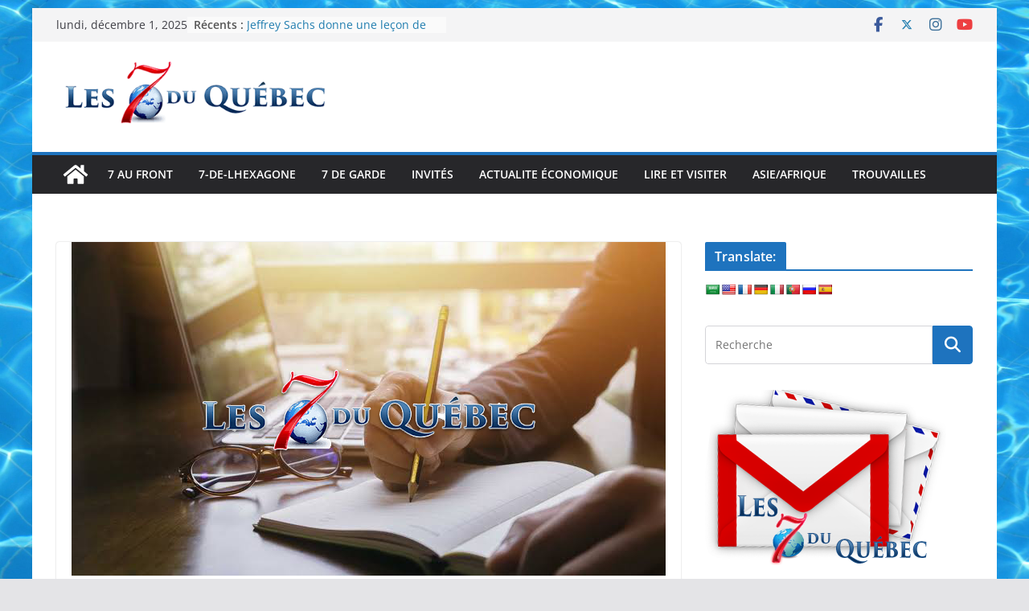

--- FILE ---
content_type: text/html; charset=UTF-8
request_url: https://les7duquebec.net/archives/231066
body_size: 50730
content:
		<!doctype html>
		<html lang="fr-FR">
		
<head>

			<meta charset="UTF-8"/>
		<meta name="viewport" content="width=device-width, initial-scale=1">
		<link rel="profile" href="http://gmpg.org/xfn/11"/>
		
	<title>Retour sur l’énigme de la mort de Durruti &#8211; les 7 du quebec</title>
<meta name='robots' content='max-image-preview:large' />
	<style>img:is([sizes="auto" i], [sizes^="auto," i]) { contain-intrinsic-size: 3000px 1500px }</style>
	<link rel='dns-prefetch' href='//translate.google.com' />
<link rel='dns-prefetch' href='//stats.wp.com' />
<link rel='preconnect' href='//i0.wp.com' />
<link rel='preconnect' href='//c0.wp.com' />
<link rel="alternate" type="application/rss+xml" title="les 7 du quebec &raquo; Flux" href="https://les7duquebec.net/feed" />
<link rel="alternate" type="application/rss+xml" title="les 7 du quebec &raquo; Flux des commentaires" href="https://les7duquebec.net/comments/feed" />
<link rel="alternate" type="application/rss+xml" title="les 7 du quebec &raquo; Retour sur l’énigme de la mort de Durruti Flux des commentaires" href="https://les7duquebec.net/archives/231066/feed" />
<script type="text/javascript">
/* <![CDATA[ */
window._wpemojiSettings = {"baseUrl":"https:\/\/s.w.org\/images\/core\/emoji\/16.0.1\/72x72\/","ext":".png","svgUrl":"https:\/\/s.w.org\/images\/core\/emoji\/16.0.1\/svg\/","svgExt":".svg","source":{"concatemoji":"https:\/\/les7duquebec.net\/wp-includes\/js\/wp-emoji-release.min.js?ver=6.8.3"}};
/*! This file is auto-generated */
!function(s,n){var o,i,e;function c(e){try{var t={supportTests:e,timestamp:(new Date).valueOf()};sessionStorage.setItem(o,JSON.stringify(t))}catch(e){}}function p(e,t,n){e.clearRect(0,0,e.canvas.width,e.canvas.height),e.fillText(t,0,0);var t=new Uint32Array(e.getImageData(0,0,e.canvas.width,e.canvas.height).data),a=(e.clearRect(0,0,e.canvas.width,e.canvas.height),e.fillText(n,0,0),new Uint32Array(e.getImageData(0,0,e.canvas.width,e.canvas.height).data));return t.every(function(e,t){return e===a[t]})}function u(e,t){e.clearRect(0,0,e.canvas.width,e.canvas.height),e.fillText(t,0,0);for(var n=e.getImageData(16,16,1,1),a=0;a<n.data.length;a++)if(0!==n.data[a])return!1;return!0}function f(e,t,n,a){switch(t){case"flag":return n(e,"\ud83c\udff3\ufe0f\u200d\u26a7\ufe0f","\ud83c\udff3\ufe0f\u200b\u26a7\ufe0f")?!1:!n(e,"\ud83c\udde8\ud83c\uddf6","\ud83c\udde8\u200b\ud83c\uddf6")&&!n(e,"\ud83c\udff4\udb40\udc67\udb40\udc62\udb40\udc65\udb40\udc6e\udb40\udc67\udb40\udc7f","\ud83c\udff4\u200b\udb40\udc67\u200b\udb40\udc62\u200b\udb40\udc65\u200b\udb40\udc6e\u200b\udb40\udc67\u200b\udb40\udc7f");case"emoji":return!a(e,"\ud83e\udedf")}return!1}function g(e,t,n,a){var r="undefined"!=typeof WorkerGlobalScope&&self instanceof WorkerGlobalScope?new OffscreenCanvas(300,150):s.createElement("canvas"),o=r.getContext("2d",{willReadFrequently:!0}),i=(o.textBaseline="top",o.font="600 32px Arial",{});return e.forEach(function(e){i[e]=t(o,e,n,a)}),i}function t(e){var t=s.createElement("script");t.src=e,t.defer=!0,s.head.appendChild(t)}"undefined"!=typeof Promise&&(o="wpEmojiSettingsSupports",i=["flag","emoji"],n.supports={everything:!0,everythingExceptFlag:!0},e=new Promise(function(e){s.addEventListener("DOMContentLoaded",e,{once:!0})}),new Promise(function(t){var n=function(){try{var e=JSON.parse(sessionStorage.getItem(o));if("object"==typeof e&&"number"==typeof e.timestamp&&(new Date).valueOf()<e.timestamp+604800&&"object"==typeof e.supportTests)return e.supportTests}catch(e){}return null}();if(!n){if("undefined"!=typeof Worker&&"undefined"!=typeof OffscreenCanvas&&"undefined"!=typeof URL&&URL.createObjectURL&&"undefined"!=typeof Blob)try{var e="postMessage("+g.toString()+"("+[JSON.stringify(i),f.toString(),p.toString(),u.toString()].join(",")+"));",a=new Blob([e],{type:"text/javascript"}),r=new Worker(URL.createObjectURL(a),{name:"wpTestEmojiSupports"});return void(r.onmessage=function(e){c(n=e.data),r.terminate(),t(n)})}catch(e){}c(n=g(i,f,p,u))}t(n)}).then(function(e){for(var t in e)n.supports[t]=e[t],n.supports.everything=n.supports.everything&&n.supports[t],"flag"!==t&&(n.supports.everythingExceptFlag=n.supports.everythingExceptFlag&&n.supports[t]);n.supports.everythingExceptFlag=n.supports.everythingExceptFlag&&!n.supports.flag,n.DOMReady=!1,n.readyCallback=function(){n.DOMReady=!0}}).then(function(){return e}).then(function(){var e;n.supports.everything||(n.readyCallback(),(e=n.source||{}).concatemoji?t(e.concatemoji):e.wpemoji&&e.twemoji&&(t(e.twemoji),t(e.wpemoji)))}))}((window,document),window._wpemojiSettings);
/* ]]> */
</script>

<style id='wp-emoji-styles-inline-css' type='text/css'>

	img.wp-smiley, img.emoji {
		display: inline !important;
		border: none !important;
		box-shadow: none !important;
		height: 1em !important;
		width: 1em !important;
		margin: 0 0.07em !important;
		vertical-align: -0.1em !important;
		background: none !important;
		padding: 0 !important;
	}
</style>
<link rel='stylesheet' id='wp-block-library-css' href='https://c0.wp.com/c/6.8.3/wp-includes/css/dist/block-library/style.min.css' type='text/css' media='all' />
<style id='wp-block-library-theme-inline-css' type='text/css'>
.wp-block-audio :where(figcaption){color:#555;font-size:13px;text-align:center}.is-dark-theme .wp-block-audio :where(figcaption){color:#ffffffa6}.wp-block-audio{margin:0 0 1em}.wp-block-code{border:1px solid #ccc;border-radius:4px;font-family:Menlo,Consolas,monaco,monospace;padding:.8em 1em}.wp-block-embed :where(figcaption){color:#555;font-size:13px;text-align:center}.is-dark-theme .wp-block-embed :where(figcaption){color:#ffffffa6}.wp-block-embed{margin:0 0 1em}.blocks-gallery-caption{color:#555;font-size:13px;text-align:center}.is-dark-theme .blocks-gallery-caption{color:#ffffffa6}:root :where(.wp-block-image figcaption){color:#555;font-size:13px;text-align:center}.is-dark-theme :root :where(.wp-block-image figcaption){color:#ffffffa6}.wp-block-image{margin:0 0 1em}.wp-block-pullquote{border-bottom:4px solid;border-top:4px solid;color:currentColor;margin-bottom:1.75em}.wp-block-pullquote cite,.wp-block-pullquote footer,.wp-block-pullquote__citation{color:currentColor;font-size:.8125em;font-style:normal;text-transform:uppercase}.wp-block-quote{border-left:.25em solid;margin:0 0 1.75em;padding-left:1em}.wp-block-quote cite,.wp-block-quote footer{color:currentColor;font-size:.8125em;font-style:normal;position:relative}.wp-block-quote:where(.has-text-align-right){border-left:none;border-right:.25em solid;padding-left:0;padding-right:1em}.wp-block-quote:where(.has-text-align-center){border:none;padding-left:0}.wp-block-quote.is-large,.wp-block-quote.is-style-large,.wp-block-quote:where(.is-style-plain){border:none}.wp-block-search .wp-block-search__label{font-weight:700}.wp-block-search__button{border:1px solid #ccc;padding:.375em .625em}:where(.wp-block-group.has-background){padding:1.25em 2.375em}.wp-block-separator.has-css-opacity{opacity:.4}.wp-block-separator{border:none;border-bottom:2px solid;margin-left:auto;margin-right:auto}.wp-block-separator.has-alpha-channel-opacity{opacity:1}.wp-block-separator:not(.is-style-wide):not(.is-style-dots){width:100px}.wp-block-separator.has-background:not(.is-style-dots){border-bottom:none;height:1px}.wp-block-separator.has-background:not(.is-style-wide):not(.is-style-dots){height:2px}.wp-block-table{margin:0 0 1em}.wp-block-table td,.wp-block-table th{word-break:normal}.wp-block-table :where(figcaption){color:#555;font-size:13px;text-align:center}.is-dark-theme .wp-block-table :where(figcaption){color:#ffffffa6}.wp-block-video :where(figcaption){color:#555;font-size:13px;text-align:center}.is-dark-theme .wp-block-video :where(figcaption){color:#ffffffa6}.wp-block-video{margin:0 0 1em}:root :where(.wp-block-template-part.has-background){margin-bottom:0;margin-top:0;padding:1.25em 2.375em}
</style>
<link rel='stylesheet' id='mediaelement-css' href='https://c0.wp.com/c/6.8.3/wp-includes/js/mediaelement/mediaelementplayer-legacy.min.css' type='text/css' media='all' />
<link rel='stylesheet' id='wp-mediaelement-css' href='https://c0.wp.com/c/6.8.3/wp-includes/js/mediaelement/wp-mediaelement.min.css' type='text/css' media='all' />
<style id='jetpack-sharing-buttons-style-inline-css' type='text/css'>
.jetpack-sharing-buttons__services-list{display:flex;flex-direction:row;flex-wrap:wrap;gap:0;list-style-type:none;margin:5px;padding:0}.jetpack-sharing-buttons__services-list.has-small-icon-size{font-size:12px}.jetpack-sharing-buttons__services-list.has-normal-icon-size{font-size:16px}.jetpack-sharing-buttons__services-list.has-large-icon-size{font-size:24px}.jetpack-sharing-buttons__services-list.has-huge-icon-size{font-size:36px}@media print{.jetpack-sharing-buttons__services-list{display:none!important}}.editor-styles-wrapper .wp-block-jetpack-sharing-buttons{gap:0;padding-inline-start:0}ul.jetpack-sharing-buttons__services-list.has-background{padding:1.25em 2.375em}
</style>
<style id='global-styles-inline-css' type='text/css'>
:root{--wp--preset--aspect-ratio--square: 1;--wp--preset--aspect-ratio--4-3: 4/3;--wp--preset--aspect-ratio--3-4: 3/4;--wp--preset--aspect-ratio--3-2: 3/2;--wp--preset--aspect-ratio--2-3: 2/3;--wp--preset--aspect-ratio--16-9: 16/9;--wp--preset--aspect-ratio--9-16: 9/16;--wp--preset--color--black: #000000;--wp--preset--color--cyan-bluish-gray: #abb8c3;--wp--preset--color--white: #ffffff;--wp--preset--color--pale-pink: #f78da7;--wp--preset--color--vivid-red: #cf2e2e;--wp--preset--color--luminous-vivid-orange: #ff6900;--wp--preset--color--luminous-vivid-amber: #fcb900;--wp--preset--color--light-green-cyan: #7bdcb5;--wp--preset--color--vivid-green-cyan: #00d084;--wp--preset--color--pale-cyan-blue: #8ed1fc;--wp--preset--color--vivid-cyan-blue: #0693e3;--wp--preset--color--vivid-purple: #9b51e0;--wp--preset--gradient--vivid-cyan-blue-to-vivid-purple: linear-gradient(135deg,rgba(6,147,227,1) 0%,rgb(155,81,224) 100%);--wp--preset--gradient--light-green-cyan-to-vivid-green-cyan: linear-gradient(135deg,rgb(122,220,180) 0%,rgb(0,208,130) 100%);--wp--preset--gradient--luminous-vivid-amber-to-luminous-vivid-orange: linear-gradient(135deg,rgba(252,185,0,1) 0%,rgba(255,105,0,1) 100%);--wp--preset--gradient--luminous-vivid-orange-to-vivid-red: linear-gradient(135deg,rgba(255,105,0,1) 0%,rgb(207,46,46) 100%);--wp--preset--gradient--very-light-gray-to-cyan-bluish-gray: linear-gradient(135deg,rgb(238,238,238) 0%,rgb(169,184,195) 100%);--wp--preset--gradient--cool-to-warm-spectrum: linear-gradient(135deg,rgb(74,234,220) 0%,rgb(151,120,209) 20%,rgb(207,42,186) 40%,rgb(238,44,130) 60%,rgb(251,105,98) 80%,rgb(254,248,76) 100%);--wp--preset--gradient--blush-light-purple: linear-gradient(135deg,rgb(255,206,236) 0%,rgb(152,150,240) 100%);--wp--preset--gradient--blush-bordeaux: linear-gradient(135deg,rgb(254,205,165) 0%,rgb(254,45,45) 50%,rgb(107,0,62) 100%);--wp--preset--gradient--luminous-dusk: linear-gradient(135deg,rgb(255,203,112) 0%,rgb(199,81,192) 50%,rgb(65,88,208) 100%);--wp--preset--gradient--pale-ocean: linear-gradient(135deg,rgb(255,245,203) 0%,rgb(182,227,212) 50%,rgb(51,167,181) 100%);--wp--preset--gradient--electric-grass: linear-gradient(135deg,rgb(202,248,128) 0%,rgb(113,206,126) 100%);--wp--preset--gradient--midnight: linear-gradient(135deg,rgb(2,3,129) 0%,rgb(40,116,252) 100%);--wp--preset--font-size--small: 13px;--wp--preset--font-size--medium: 20px;--wp--preset--font-size--large: 36px;--wp--preset--font-size--x-large: 42px;--wp--preset--spacing--20: 0.44rem;--wp--preset--spacing--30: 0.67rem;--wp--preset--spacing--40: 1rem;--wp--preset--spacing--50: 1.5rem;--wp--preset--spacing--60: 2.25rem;--wp--preset--spacing--70: 3.38rem;--wp--preset--spacing--80: 5.06rem;--wp--preset--shadow--natural: 6px 6px 9px rgba(0, 0, 0, 0.2);--wp--preset--shadow--deep: 12px 12px 50px rgba(0, 0, 0, 0.4);--wp--preset--shadow--sharp: 6px 6px 0px rgba(0, 0, 0, 0.2);--wp--preset--shadow--outlined: 6px 6px 0px -3px rgba(255, 255, 255, 1), 6px 6px rgba(0, 0, 0, 1);--wp--preset--shadow--crisp: 6px 6px 0px rgba(0, 0, 0, 1);}:where(body) { margin: 0; }.wp-site-blocks > .alignleft { float: left; margin-right: 2em; }.wp-site-blocks > .alignright { float: right; margin-left: 2em; }.wp-site-blocks > .aligncenter { justify-content: center; margin-left: auto; margin-right: auto; }:where(.wp-site-blocks) > * { margin-block-start: 24px; margin-block-end: 0; }:where(.wp-site-blocks) > :first-child { margin-block-start: 0; }:where(.wp-site-blocks) > :last-child { margin-block-end: 0; }:root { --wp--style--block-gap: 24px; }:root :where(.is-layout-flow) > :first-child{margin-block-start: 0;}:root :where(.is-layout-flow) > :last-child{margin-block-end: 0;}:root :where(.is-layout-flow) > *{margin-block-start: 24px;margin-block-end: 0;}:root :where(.is-layout-constrained) > :first-child{margin-block-start: 0;}:root :where(.is-layout-constrained) > :last-child{margin-block-end: 0;}:root :where(.is-layout-constrained) > *{margin-block-start: 24px;margin-block-end: 0;}:root :where(.is-layout-flex){gap: 24px;}:root :where(.is-layout-grid){gap: 24px;}.is-layout-flow > .alignleft{float: left;margin-inline-start: 0;margin-inline-end: 2em;}.is-layout-flow > .alignright{float: right;margin-inline-start: 2em;margin-inline-end: 0;}.is-layout-flow > .aligncenter{margin-left: auto !important;margin-right: auto !important;}.is-layout-constrained > .alignleft{float: left;margin-inline-start: 0;margin-inline-end: 2em;}.is-layout-constrained > .alignright{float: right;margin-inline-start: 2em;margin-inline-end: 0;}.is-layout-constrained > .aligncenter{margin-left: auto !important;margin-right: auto !important;}.is-layout-constrained > :where(:not(.alignleft):not(.alignright):not(.alignfull)){margin-left: auto !important;margin-right: auto !important;}body .is-layout-flex{display: flex;}.is-layout-flex{flex-wrap: wrap;align-items: center;}.is-layout-flex > :is(*, div){margin: 0;}body .is-layout-grid{display: grid;}.is-layout-grid > :is(*, div){margin: 0;}body{padding-top: 0px;padding-right: 0px;padding-bottom: 0px;padding-left: 0px;}a:where(:not(.wp-element-button)){text-decoration: underline;}:root :where(.wp-element-button, .wp-block-button__link){background-color: #32373c;border-width: 0;color: #fff;font-family: inherit;font-size: inherit;line-height: inherit;padding: calc(0.667em + 2px) calc(1.333em + 2px);text-decoration: none;}.has-black-color{color: var(--wp--preset--color--black) !important;}.has-cyan-bluish-gray-color{color: var(--wp--preset--color--cyan-bluish-gray) !important;}.has-white-color{color: var(--wp--preset--color--white) !important;}.has-pale-pink-color{color: var(--wp--preset--color--pale-pink) !important;}.has-vivid-red-color{color: var(--wp--preset--color--vivid-red) !important;}.has-luminous-vivid-orange-color{color: var(--wp--preset--color--luminous-vivid-orange) !important;}.has-luminous-vivid-amber-color{color: var(--wp--preset--color--luminous-vivid-amber) !important;}.has-light-green-cyan-color{color: var(--wp--preset--color--light-green-cyan) !important;}.has-vivid-green-cyan-color{color: var(--wp--preset--color--vivid-green-cyan) !important;}.has-pale-cyan-blue-color{color: var(--wp--preset--color--pale-cyan-blue) !important;}.has-vivid-cyan-blue-color{color: var(--wp--preset--color--vivid-cyan-blue) !important;}.has-vivid-purple-color{color: var(--wp--preset--color--vivid-purple) !important;}.has-black-background-color{background-color: var(--wp--preset--color--black) !important;}.has-cyan-bluish-gray-background-color{background-color: var(--wp--preset--color--cyan-bluish-gray) !important;}.has-white-background-color{background-color: var(--wp--preset--color--white) !important;}.has-pale-pink-background-color{background-color: var(--wp--preset--color--pale-pink) !important;}.has-vivid-red-background-color{background-color: var(--wp--preset--color--vivid-red) !important;}.has-luminous-vivid-orange-background-color{background-color: var(--wp--preset--color--luminous-vivid-orange) !important;}.has-luminous-vivid-amber-background-color{background-color: var(--wp--preset--color--luminous-vivid-amber) !important;}.has-light-green-cyan-background-color{background-color: var(--wp--preset--color--light-green-cyan) !important;}.has-vivid-green-cyan-background-color{background-color: var(--wp--preset--color--vivid-green-cyan) !important;}.has-pale-cyan-blue-background-color{background-color: var(--wp--preset--color--pale-cyan-blue) !important;}.has-vivid-cyan-blue-background-color{background-color: var(--wp--preset--color--vivid-cyan-blue) !important;}.has-vivid-purple-background-color{background-color: var(--wp--preset--color--vivid-purple) !important;}.has-black-border-color{border-color: var(--wp--preset--color--black) !important;}.has-cyan-bluish-gray-border-color{border-color: var(--wp--preset--color--cyan-bluish-gray) !important;}.has-white-border-color{border-color: var(--wp--preset--color--white) !important;}.has-pale-pink-border-color{border-color: var(--wp--preset--color--pale-pink) !important;}.has-vivid-red-border-color{border-color: var(--wp--preset--color--vivid-red) !important;}.has-luminous-vivid-orange-border-color{border-color: var(--wp--preset--color--luminous-vivid-orange) !important;}.has-luminous-vivid-amber-border-color{border-color: var(--wp--preset--color--luminous-vivid-amber) !important;}.has-light-green-cyan-border-color{border-color: var(--wp--preset--color--light-green-cyan) !important;}.has-vivid-green-cyan-border-color{border-color: var(--wp--preset--color--vivid-green-cyan) !important;}.has-pale-cyan-blue-border-color{border-color: var(--wp--preset--color--pale-cyan-blue) !important;}.has-vivid-cyan-blue-border-color{border-color: var(--wp--preset--color--vivid-cyan-blue) !important;}.has-vivid-purple-border-color{border-color: var(--wp--preset--color--vivid-purple) !important;}.has-vivid-cyan-blue-to-vivid-purple-gradient-background{background: var(--wp--preset--gradient--vivid-cyan-blue-to-vivid-purple) !important;}.has-light-green-cyan-to-vivid-green-cyan-gradient-background{background: var(--wp--preset--gradient--light-green-cyan-to-vivid-green-cyan) !important;}.has-luminous-vivid-amber-to-luminous-vivid-orange-gradient-background{background: var(--wp--preset--gradient--luminous-vivid-amber-to-luminous-vivid-orange) !important;}.has-luminous-vivid-orange-to-vivid-red-gradient-background{background: var(--wp--preset--gradient--luminous-vivid-orange-to-vivid-red) !important;}.has-very-light-gray-to-cyan-bluish-gray-gradient-background{background: var(--wp--preset--gradient--very-light-gray-to-cyan-bluish-gray) !important;}.has-cool-to-warm-spectrum-gradient-background{background: var(--wp--preset--gradient--cool-to-warm-spectrum) !important;}.has-blush-light-purple-gradient-background{background: var(--wp--preset--gradient--blush-light-purple) !important;}.has-blush-bordeaux-gradient-background{background: var(--wp--preset--gradient--blush-bordeaux) !important;}.has-luminous-dusk-gradient-background{background: var(--wp--preset--gradient--luminous-dusk) !important;}.has-pale-ocean-gradient-background{background: var(--wp--preset--gradient--pale-ocean) !important;}.has-electric-grass-gradient-background{background: var(--wp--preset--gradient--electric-grass) !important;}.has-midnight-gradient-background{background: var(--wp--preset--gradient--midnight) !important;}.has-small-font-size{font-size: var(--wp--preset--font-size--small) !important;}.has-medium-font-size{font-size: var(--wp--preset--font-size--medium) !important;}.has-large-font-size{font-size: var(--wp--preset--font-size--large) !important;}.has-x-large-font-size{font-size: var(--wp--preset--font-size--x-large) !important;}
:root :where(.wp-block-pullquote){font-size: 1.5em;line-height: 1.6;}
</style>
<link rel='stylesheet' id='cfblbcss-css' href='https://les7duquebec.net/wp-content/plugins/cardoza-facebook-like-box/cardozafacebook.css?ver=6.8.3' type='text/css' media='all' />
<link rel='stylesheet' id='dashicons-css' href='https://c0.wp.com/c/6.8.3/wp-includes/css/dashicons.min.css' type='text/css' media='all' />
<link rel='stylesheet' id='everest-forms-general-css' href='https://les7duquebec.net/wp-content/plugins/everest-forms/assets/css/everest-forms.css?ver=3.4.1' type='text/css' media='all' />
<link rel='stylesheet' id='jquery-intl-tel-input-css' href='https://les7duquebec.net/wp-content/plugins/everest-forms/assets/css/intlTelInput.css?ver=3.4.1' type='text/css' media='all' />
<link rel='stylesheet' id='google-language-translator-css' href='https://les7duquebec.net/wp-content/plugins/google-language-translator/css/style.css?ver=6.0.20' type='text/css' media='' />
<link rel='stylesheet' id='colormag_style-css' href='https://les7duquebec.net/wp-content/themes/colormag/style.css?ver=4.0.7' type='text/css' media='all' />
<style id='colormag_style-inline-css' type='text/css'>
.colormag-button,
			blockquote, button,
			input[type=reset],
			input[type=button],
			input[type=submit],
			.cm-home-icon.front_page_on,
			.cm-post-categories a,
			.cm-primary-nav ul li ul li:hover,
			.cm-primary-nav ul li.current-menu-item,
			.cm-primary-nav ul li.current_page_ancestor,
			.cm-primary-nav ul li.current-menu-ancestor,
			.cm-primary-nav ul li.current_page_item,
			.cm-primary-nav ul li:hover,
			.cm-primary-nav ul li.focus,
			.cm-mobile-nav li a:hover,
			.colormag-header-clean #cm-primary-nav .cm-menu-toggle:hover,
			.cm-header .cm-mobile-nav li:hover,
			.cm-header .cm-mobile-nav li.current-page-ancestor,
			.cm-header .cm-mobile-nav li.current-menu-ancestor,
			.cm-header .cm-mobile-nav li.current-page-item,
			.cm-header .cm-mobile-nav li.current-menu-item,
			.cm-primary-nav ul li.focus > a,
			.cm-layout-2 .cm-primary-nav ul ul.sub-menu li.focus > a,
			.cm-mobile-nav .current-menu-item>a, .cm-mobile-nav .current_page_item>a,
			.colormag-header-clean .cm-mobile-nav li:hover > a,
			.colormag-header-clean .cm-mobile-nav li.current-page-ancestor > a,
			.colormag-header-clean .cm-mobile-nav li.current-menu-ancestor > a,
			.colormag-header-clean .cm-mobile-nav li.current-page-item > a,
			.colormag-header-clean .cm-mobile-nav li.current-menu-item > a,
			.fa.search-top:hover,
			.widget_call_to_action .btn--primary,
			.colormag-footer--classic .cm-footer-cols .cm-row .cm-widget-title span::before,
			.colormag-footer--classic-bordered .cm-footer-cols .cm-row .cm-widget-title span::before,
			.cm-featured-posts .cm-widget-title span,
			.cm-featured-category-slider-widget .cm-slide-content .cm-entry-header-meta .cm-post-categories a,
			.cm-highlighted-posts .cm-post-content .cm-entry-header-meta .cm-post-categories a,
			.cm-category-slide-next, .cm-category-slide-prev, .slide-next,
			.slide-prev, .cm-tabbed-widget ul li, .cm-posts .wp-pagenavi .current,
			.cm-posts .wp-pagenavi a:hover, .cm-secondary .cm-widget-title span,
			.cm-posts .post .cm-post-content .cm-entry-header-meta .cm-post-categories a,
			.cm-page-header .cm-page-title span, .entry-meta .post-format i,
			.format-link .cm-entry-summary a, .cm-entry-button, .infinite-scroll .tg-infinite-scroll,
			.no-more-post-text, .pagination span,
			.comments-area .comment-author-link span,
			.cm-footer-cols .cm-row .cm-widget-title span,
			.advertisement_above_footer .cm-widget-title span,
			.error, .cm-primary .cm-widget-title span,
			.related-posts-wrapper.style-three .cm-post-content .cm-entry-title a:hover:before,
			.cm-slider-area .cm-widget-title span,
			.cm-beside-slider-widget .cm-widget-title span,
			.top-full-width-sidebar .cm-widget-title span,
			.wp-block-quote, .wp-block-quote.is-style-large,
			.wp-block-quote.has-text-align-right,
			.cm-error-404 .cm-btn, .widget .wp-block-heading, .wp-block-search button,
			.widget a::before, .cm-post-date a::before,
			.byline a::before,
			.colormag-footer--classic-bordered .cm-widget-title::before,
			.wp-block-button__link,
			#cm-tertiary .cm-widget-title span,
			.link-pagination .post-page-numbers.current,
			.wp-block-query-pagination-numbers .page-numbers.current,
			.wp-element-button,
			.wp-block-button .wp-block-button__link,
			.wp-element-button,
			.cm-layout-2 .cm-primary-nav ul ul.sub-menu li:hover,
			.cm-layout-2 .cm-primary-nav ul ul.sub-menu li.current-menu-ancestor,
			.cm-layout-2 .cm-primary-nav ul ul.sub-menu li.current-menu-item,
			.cm-layout-2 .cm-primary-nav ul ul.sub-menu li.focus,
			.search-wrap button,
			.page-numbers .current,
			.cm-footer-builder .cm-widget-title span,
			.wp-block-search .wp-element-button:hover{background-color:#1e73be;}a,
			.cm-layout-2 #cm-primary-nav .fa.search-top:hover,
			.cm-layout-2 #cm-primary-nav.cm-mobile-nav .cm-random-post a:hover .fa-random,
			.cm-layout-2 #cm-primary-nav.cm-primary-nav .cm-random-post a:hover .fa-random,
			.cm-layout-2 .breaking-news .newsticker a:hover,
			.cm-layout-2 .cm-primary-nav ul li.current-menu-item > a,
			.cm-layout-2 .cm-primary-nav ul li.current_page_item > a,
			.cm-layout-2 .cm-primary-nav ul li:hover > a,
			.cm-layout-2 .cm-primary-nav ul li.focus > a
			.dark-skin .cm-layout-2-style-1 #cm-primary-nav.cm-primary-nav .cm-home-icon:hover .fa,
			.byline a:hover, .comments a:hover, .cm-edit-link a:hover, .cm-post-date a:hover,
			.social-links:not(.cm-header-actions .social-links) i.fa:hover, .cm-tag-links a:hover,
			.colormag-header-clean .social-links li:hover i.fa, .cm-layout-2-style-1 .social-links li:hover i.fa,
			.colormag-header-clean .breaking-news .newsticker a:hover, .widget_featured_posts .article-content .cm-entry-title a:hover,
			.widget_featured_slider .slide-content .cm-below-entry-meta .byline a:hover,
			.widget_featured_slider .slide-content .cm-below-entry-meta .comments a:hover,
			.widget_featured_slider .slide-content .cm-below-entry-meta .cm-post-date a:hover,
			.widget_featured_slider .slide-content .cm-entry-title a:hover,
			.widget_block_picture_news.widget_featured_posts .article-content .cm-entry-title a:hover,
			.widget_highlighted_posts .article-content .cm-below-entry-meta .byline a:hover,
			.widget_highlighted_posts .article-content .cm-below-entry-meta .comments a:hover,
			.widget_highlighted_posts .article-content .cm-below-entry-meta .cm-post-date a:hover,
			.widget_highlighted_posts .article-content .cm-entry-title a:hover, i.fa-arrow-up, i.fa-arrow-down,
			.cm-site-title a, #content .post .article-content .cm-entry-title a:hover, .entry-meta .byline i,
			.entry-meta .cat-links i, .entry-meta a, .post .cm-entry-title a:hover, .search .cm-entry-title a:hover,
			.entry-meta .comments-link a:hover, .entry-meta .cm-edit-link a:hover, .entry-meta .cm-post-date a:hover,
			.entry-meta .cm-tag-links a:hover, .single #content .tags a:hover, .count, .next a:hover, .previous a:hover,
			.related-posts-main-title .fa, .single-related-posts .article-content .cm-entry-title a:hover,
			.pagination a span:hover,
			#content .comments-area a.comment-cm-edit-link:hover, #content .comments-area a.comment-permalink:hover,
			#content .comments-area article header cite a:hover, .comments-area .comment-author-link a:hover,
			.comment .comment-reply-link:hover,
			.nav-next a, .nav-previous a,
			#cm-footer .cm-footer-menu ul li a:hover,
			.cm-footer-cols .cm-row a:hover, a#scroll-up i, .related-posts-wrapper-flyout .cm-entry-title a:hover,
			.human-diff-time .human-diff-time-display:hover,
			.cm-layout-2-style-1 #cm-primary-nav .fa:hover,
			.cm-footer-bar a,
			.cm-post-date a:hover,
			.cm-author a:hover,
			.cm-comments-link a:hover,
			.cm-tag-links a:hover,
			.cm-edit-link a:hover,
			.cm-footer-bar .copyright a,
			.cm-featured-posts .cm-entry-title a:hover,
			.cm-posts .post .cm-post-content .cm-entry-title a:hover,
			.cm-posts .post .single-title-above .cm-entry-title a:hover,
			.cm-layout-2 .cm-primary-nav ul li:hover > a,
			.cm-layout-2 #cm-primary-nav .fa:hover,
			.cm-entry-title a:hover,
			button:hover, input[type="button"]:hover,
			input[type="reset"]:hover,
			input[type="submit"]:hover,
			.wp-block-button .wp-block-button__link:hover,
			.cm-button:hover,
			.wp-element-button:hover,
			li.product .added_to_cart:hover,
			.comments-area .comment-permalink:hover,
			.cm-footer-bar-area .cm-footer-bar__2 a{color:#1e73be;}#cm-primary-nav,
			.cm-contained .cm-header-2 .cm-row, .cm-header-builder.cm-full-width .cm-main-header .cm-header-bottom-row{border-top-color:#1e73be;}.cm-layout-2 #cm-primary-nav,
			.cm-layout-2 .cm-primary-nav ul ul.sub-menu li:hover,
			.cm-layout-2 .cm-primary-nav ul > li:hover > a,
			.cm-layout-2 .cm-primary-nav ul > li.current-menu-item > a,
			.cm-layout-2 .cm-primary-nav ul > li.current-menu-ancestor > a,
			.cm-layout-2 .cm-primary-nav ul ul.sub-menu li.current-menu-ancestor,
			.cm-layout-2 .cm-primary-nav ul ul.sub-menu li.current-menu-item,
			.cm-layout-2 .cm-primary-nav ul ul.sub-menu li.focus,
			cm-layout-2 .cm-primary-nav ul ul.sub-menu li.current-menu-ancestor,
			cm-layout-2 .cm-primary-nav ul ul.sub-menu li.current-menu-item,
			cm-layout-2 #cm-primary-nav .cm-menu-toggle:hover,
			cm-layout-2 #cm-primary-nav.cm-mobile-nav .cm-menu-toggle,
			cm-layout-2 .cm-primary-nav ul > li:hover > a,
			cm-layout-2 .cm-primary-nav ul > li.current-menu-item > a,
			cm-layout-2 .cm-primary-nav ul > li.current-menu-ancestor > a,
			.cm-layout-2 .cm-primary-nav ul li.focus > a, .pagination a span:hover,
			.cm-error-404 .cm-btn,
			.single-post .cm-post-categories a::after,
			.widget .block-title,
			.cm-layout-2 .cm-primary-nav ul li.focus > a,
			button,
			input[type="button"],
			input[type="reset"],
			input[type="submit"],
			.wp-block-button .wp-block-button__link,
			.cm-button,
			.wp-element-button,
			li.product .added_to_cart{border-color:#1e73be;}.cm-secondary .cm-widget-title,
			#cm-tertiary .cm-widget-title,
			.widget_featured_posts .widget-title,
			#secondary .widget-title,
			#cm-tertiary .widget-title,
			.cm-page-header .cm-page-title,
			.cm-footer-cols .cm-row .widget-title,
			.advertisement_above_footer .widget-title,
			#primary .widget-title,
			.widget_slider_area .widget-title,
			.widget_beside_slider .widget-title,
			.top-full-width-sidebar .widget-title,
			.cm-footer-cols .cm-row .cm-widget-title,
			.cm-footer-bar .copyright a,
			.cm-layout-2.cm-layout-2-style-2 #cm-primary-nav,
			.cm-layout-2 .cm-primary-nav ul > li:hover > a,
			.cm-footer-builder .cm-widget-title,
			.cm-layout-2 .cm-primary-nav ul > li.current-menu-item > a{border-bottom-color:#1e73be;}@media screen and (min-width: 992px) {.cm-primary{width:70%;}}.cm-header .cm-menu-toggle svg,
			.cm-header .cm-menu-toggle svg{fill:#fff;}.cm-footer-bar-area .cm-footer-bar__2 a{color:#207daf;}.colormag-button,
			blockquote, button,
			input[type=reset],
			input[type=button],
			input[type=submit],
			.cm-home-icon.front_page_on,
			.cm-post-categories a,
			.cm-primary-nav ul li ul li:hover,
			.cm-primary-nav ul li.current-menu-item,
			.cm-primary-nav ul li.current_page_ancestor,
			.cm-primary-nav ul li.current-menu-ancestor,
			.cm-primary-nav ul li.current_page_item,
			.cm-primary-nav ul li:hover,
			.cm-primary-nav ul li.focus,
			.cm-mobile-nav li a:hover,
			.colormag-header-clean #cm-primary-nav .cm-menu-toggle:hover,
			.cm-header .cm-mobile-nav li:hover,
			.cm-header .cm-mobile-nav li.current-page-ancestor,
			.cm-header .cm-mobile-nav li.current-menu-ancestor,
			.cm-header .cm-mobile-nav li.current-page-item,
			.cm-header .cm-mobile-nav li.current-menu-item,
			.cm-primary-nav ul li.focus > a,
			.cm-layout-2 .cm-primary-nav ul ul.sub-menu li.focus > a,
			.cm-mobile-nav .current-menu-item>a, .cm-mobile-nav .current_page_item>a,
			.colormag-header-clean .cm-mobile-nav li:hover > a,
			.colormag-header-clean .cm-mobile-nav li.current-page-ancestor > a,
			.colormag-header-clean .cm-mobile-nav li.current-menu-ancestor > a,
			.colormag-header-clean .cm-mobile-nav li.current-page-item > a,
			.colormag-header-clean .cm-mobile-nav li.current-menu-item > a,
			.fa.search-top:hover,
			.widget_call_to_action .btn--primary,
			.colormag-footer--classic .cm-footer-cols .cm-row .cm-widget-title span::before,
			.colormag-footer--classic-bordered .cm-footer-cols .cm-row .cm-widget-title span::before,
			.cm-featured-posts .cm-widget-title span,
			.cm-featured-category-slider-widget .cm-slide-content .cm-entry-header-meta .cm-post-categories a,
			.cm-highlighted-posts .cm-post-content .cm-entry-header-meta .cm-post-categories a,
			.cm-category-slide-next, .cm-category-slide-prev, .slide-next,
			.slide-prev, .cm-tabbed-widget ul li, .cm-posts .wp-pagenavi .current,
			.cm-posts .wp-pagenavi a:hover, .cm-secondary .cm-widget-title span,
			.cm-posts .post .cm-post-content .cm-entry-header-meta .cm-post-categories a,
			.cm-page-header .cm-page-title span, .entry-meta .post-format i,
			.format-link .cm-entry-summary a, .cm-entry-button, .infinite-scroll .tg-infinite-scroll,
			.no-more-post-text, .pagination span,
			.comments-area .comment-author-link span,
			.cm-footer-cols .cm-row .cm-widget-title span,
			.advertisement_above_footer .cm-widget-title span,
			.error, .cm-primary .cm-widget-title span,
			.related-posts-wrapper.style-three .cm-post-content .cm-entry-title a:hover:before,
			.cm-slider-area .cm-widget-title span,
			.cm-beside-slider-widget .cm-widget-title span,
			.top-full-width-sidebar .cm-widget-title span,
			.wp-block-quote, .wp-block-quote.is-style-large,
			.wp-block-quote.has-text-align-right,
			.cm-error-404 .cm-btn, .widget .wp-block-heading, .wp-block-search button,
			.widget a::before, .cm-post-date a::before,
			.byline a::before,
			.colormag-footer--classic-bordered .cm-widget-title::before,
			.wp-block-button__link,
			#cm-tertiary .cm-widget-title span,
			.link-pagination .post-page-numbers.current,
			.wp-block-query-pagination-numbers .page-numbers.current,
			.wp-element-button,
			.wp-block-button .wp-block-button__link,
			.wp-element-button,
			.cm-layout-2 .cm-primary-nav ul ul.sub-menu li:hover,
			.cm-layout-2 .cm-primary-nav ul ul.sub-menu li.current-menu-ancestor,
			.cm-layout-2 .cm-primary-nav ul ul.sub-menu li.current-menu-item,
			.cm-layout-2 .cm-primary-nav ul ul.sub-menu li.focus,
			.search-wrap button,
			.page-numbers .current,
			.cm-footer-builder .cm-widget-title span,
			.wp-block-search .wp-element-button:hover{background-color:#1e73be;}a,
			.cm-layout-2 #cm-primary-nav .fa.search-top:hover,
			.cm-layout-2 #cm-primary-nav.cm-mobile-nav .cm-random-post a:hover .fa-random,
			.cm-layout-2 #cm-primary-nav.cm-primary-nav .cm-random-post a:hover .fa-random,
			.cm-layout-2 .breaking-news .newsticker a:hover,
			.cm-layout-2 .cm-primary-nav ul li.current-menu-item > a,
			.cm-layout-2 .cm-primary-nav ul li.current_page_item > a,
			.cm-layout-2 .cm-primary-nav ul li:hover > a,
			.cm-layout-2 .cm-primary-nav ul li.focus > a
			.dark-skin .cm-layout-2-style-1 #cm-primary-nav.cm-primary-nav .cm-home-icon:hover .fa,
			.byline a:hover, .comments a:hover, .cm-edit-link a:hover, .cm-post-date a:hover,
			.social-links:not(.cm-header-actions .social-links) i.fa:hover, .cm-tag-links a:hover,
			.colormag-header-clean .social-links li:hover i.fa, .cm-layout-2-style-1 .social-links li:hover i.fa,
			.colormag-header-clean .breaking-news .newsticker a:hover, .widget_featured_posts .article-content .cm-entry-title a:hover,
			.widget_featured_slider .slide-content .cm-below-entry-meta .byline a:hover,
			.widget_featured_slider .slide-content .cm-below-entry-meta .comments a:hover,
			.widget_featured_slider .slide-content .cm-below-entry-meta .cm-post-date a:hover,
			.widget_featured_slider .slide-content .cm-entry-title a:hover,
			.widget_block_picture_news.widget_featured_posts .article-content .cm-entry-title a:hover,
			.widget_highlighted_posts .article-content .cm-below-entry-meta .byline a:hover,
			.widget_highlighted_posts .article-content .cm-below-entry-meta .comments a:hover,
			.widget_highlighted_posts .article-content .cm-below-entry-meta .cm-post-date a:hover,
			.widget_highlighted_posts .article-content .cm-entry-title a:hover, i.fa-arrow-up, i.fa-arrow-down,
			.cm-site-title a, #content .post .article-content .cm-entry-title a:hover, .entry-meta .byline i,
			.entry-meta .cat-links i, .entry-meta a, .post .cm-entry-title a:hover, .search .cm-entry-title a:hover,
			.entry-meta .comments-link a:hover, .entry-meta .cm-edit-link a:hover, .entry-meta .cm-post-date a:hover,
			.entry-meta .cm-tag-links a:hover, .single #content .tags a:hover, .count, .next a:hover, .previous a:hover,
			.related-posts-main-title .fa, .single-related-posts .article-content .cm-entry-title a:hover,
			.pagination a span:hover,
			#content .comments-area a.comment-cm-edit-link:hover, #content .comments-area a.comment-permalink:hover,
			#content .comments-area article header cite a:hover, .comments-area .comment-author-link a:hover,
			.comment .comment-reply-link:hover,
			.nav-next a, .nav-previous a,
			#cm-footer .cm-footer-menu ul li a:hover,
			.cm-footer-cols .cm-row a:hover, a#scroll-up i, .related-posts-wrapper-flyout .cm-entry-title a:hover,
			.human-diff-time .human-diff-time-display:hover,
			.cm-layout-2-style-1 #cm-primary-nav .fa:hover,
			.cm-footer-bar a,
			.cm-post-date a:hover,
			.cm-author a:hover,
			.cm-comments-link a:hover,
			.cm-tag-links a:hover,
			.cm-edit-link a:hover,
			.cm-footer-bar .copyright a,
			.cm-featured-posts .cm-entry-title a:hover,
			.cm-posts .post .cm-post-content .cm-entry-title a:hover,
			.cm-posts .post .single-title-above .cm-entry-title a:hover,
			.cm-layout-2 .cm-primary-nav ul li:hover > a,
			.cm-layout-2 #cm-primary-nav .fa:hover,
			.cm-entry-title a:hover,
			button:hover, input[type="button"]:hover,
			input[type="reset"]:hover,
			input[type="submit"]:hover,
			.wp-block-button .wp-block-button__link:hover,
			.cm-button:hover,
			.wp-element-button:hover,
			li.product .added_to_cart:hover,
			.comments-area .comment-permalink:hover,
			.cm-footer-bar-area .cm-footer-bar__2 a{color:#1e73be;}#cm-primary-nav,
			.cm-contained .cm-header-2 .cm-row, .cm-header-builder.cm-full-width .cm-main-header .cm-header-bottom-row{border-top-color:#1e73be;}.cm-layout-2 #cm-primary-nav,
			.cm-layout-2 .cm-primary-nav ul ul.sub-menu li:hover,
			.cm-layout-2 .cm-primary-nav ul > li:hover > a,
			.cm-layout-2 .cm-primary-nav ul > li.current-menu-item > a,
			.cm-layout-2 .cm-primary-nav ul > li.current-menu-ancestor > a,
			.cm-layout-2 .cm-primary-nav ul ul.sub-menu li.current-menu-ancestor,
			.cm-layout-2 .cm-primary-nav ul ul.sub-menu li.current-menu-item,
			.cm-layout-2 .cm-primary-nav ul ul.sub-menu li.focus,
			cm-layout-2 .cm-primary-nav ul ul.sub-menu li.current-menu-ancestor,
			cm-layout-2 .cm-primary-nav ul ul.sub-menu li.current-menu-item,
			cm-layout-2 #cm-primary-nav .cm-menu-toggle:hover,
			cm-layout-2 #cm-primary-nav.cm-mobile-nav .cm-menu-toggle,
			cm-layout-2 .cm-primary-nav ul > li:hover > a,
			cm-layout-2 .cm-primary-nav ul > li.current-menu-item > a,
			cm-layout-2 .cm-primary-nav ul > li.current-menu-ancestor > a,
			.cm-layout-2 .cm-primary-nav ul li.focus > a, .pagination a span:hover,
			.cm-error-404 .cm-btn,
			.single-post .cm-post-categories a::after,
			.widget .block-title,
			.cm-layout-2 .cm-primary-nav ul li.focus > a,
			button,
			input[type="button"],
			input[type="reset"],
			input[type="submit"],
			.wp-block-button .wp-block-button__link,
			.cm-button,
			.wp-element-button,
			li.product .added_to_cart{border-color:#1e73be;}.cm-secondary .cm-widget-title,
			#cm-tertiary .cm-widget-title,
			.widget_featured_posts .widget-title,
			#secondary .widget-title,
			#cm-tertiary .widget-title,
			.cm-page-header .cm-page-title,
			.cm-footer-cols .cm-row .widget-title,
			.advertisement_above_footer .widget-title,
			#primary .widget-title,
			.widget_slider_area .widget-title,
			.widget_beside_slider .widget-title,
			.top-full-width-sidebar .widget-title,
			.cm-footer-cols .cm-row .cm-widget-title,
			.cm-footer-bar .copyright a,
			.cm-layout-2.cm-layout-2-style-2 #cm-primary-nav,
			.cm-layout-2 .cm-primary-nav ul > li:hover > a,
			.cm-footer-builder .cm-widget-title,
			.cm-layout-2 .cm-primary-nav ul > li.current-menu-item > a{border-bottom-color:#1e73be;}@media screen and (min-width: 992px) {.cm-primary{width:70%;}}.cm-header .cm-menu-toggle svg,
			.cm-header .cm-menu-toggle svg{fill:#fff;}.cm-footer-bar-area .cm-footer-bar__2 a{color:#207daf;}:root{--top-grid-columns: 4;
			--main-grid-columns: 4;
			--bottom-grid-columns: 2;
			} :root{--colormag-color-1: #eaf3fb;--colormag-color-2: #bfdcf3;--colormag-color-3: #94c4eb;--colormag-color-4: #6aace2;--colormag-color-5: #257bc1;--colormag-color-6: #1d6096;--colormag-color-7: #15446b;--colormag-color-8: #0c2941;--colormag-color-9: #040e16;}.mzb-featured-posts, .mzb-social-icon, .mzb-featured-categories, .mzb-social-icons-insert{--color--light--primary:rgba(30,115,190,0.1);}body{--color--light--primary:#1e73be;--color--primary:#1e73be;}
</style>
<link rel='stylesheet' id='font-awesome-all-css' href='https://les7duquebec.net/wp-content/themes/colormag/inc/customizer/customind/assets/fontawesome/v6/css/all.min.css?ver=6.2.4' type='text/css' media='all' />
<link rel='stylesheet' id='font-awesome-4-css' href='https://les7duquebec.net/wp-content/themes/colormag/assets/library/font-awesome/css/v4-shims.min.css?ver=4.7.0' type='text/css' media='all' />
<link rel='stylesheet' id='font-awesome-solid-css' href='https://les7duquebec.net/wp-content/themes/colormag/assets/library/font-awesome/css/solid.min.css?ver=6.2.4' type='text/css' media='all' />
<link rel='stylesheet' id='subscribe-modal-css-css' href='https://c0.wp.com/p/jetpack/15.2/modules/subscriptions/subscribe-modal/subscribe-modal.css' type='text/css' media='all' />
<link rel='stylesheet' id='jetpack-subscriptions-css' href='https://c0.wp.com/p/jetpack/15.2/_inc/build/subscriptions/subscriptions.min.css' type='text/css' media='all' />
<link rel='stylesheet' id='sharedaddy-css' href='https://c0.wp.com/p/jetpack/15.2/modules/sharedaddy/sharing.css' type='text/css' media='all' />
<link rel='stylesheet' id='social-logos-css' href='https://c0.wp.com/p/jetpack/15.2/_inc/social-logos/social-logos.min.css' type='text/css' media='all' />
<script type="text/javascript" src="https://c0.wp.com/c/6.8.3/wp-includes/js/jquery/jquery.min.js" id="jquery-core-js"></script>
<script type="text/javascript" src="https://c0.wp.com/c/6.8.3/wp-includes/js/jquery/jquery-migrate.min.js" id="jquery-migrate-js"></script>
<script type="text/javascript" src="https://les7duquebec.net/wp-content/plugins/cardoza-facebook-like-box/cardozafacebook.js?ver=6.8.3" id="cfblbjs-js"></script>
<!--[if lte IE 8]>
<script type="text/javascript" src="https://les7duquebec.net/wp-content/themes/colormag/assets/js/html5shiv.min.js?ver=4.0.7" id="html5-js"></script>
<![endif]-->
<link rel="https://api.w.org/" href="https://les7duquebec.net/wp-json/" /><link rel="alternate" title="JSON" type="application/json" href="https://les7duquebec.net/wp-json/wp/v2/posts/231066" /><link rel="EditURI" type="application/rsd+xml" title="RSD" href="https://les7duquebec.net/xmlrpc.php?rsd" />
<meta name="generator" content="WordPress 6.8.3" />
<meta name="generator" content="Everest Forms 3.4.1" />
<link rel="canonical" href="https://les7duquebec.net/archives/231066" />
<link rel='shortlink' href='https://les7duquebec.net/?p=231066' />
<link rel="alternate" title="oEmbed (JSON)" type="application/json+oembed" href="https://les7duquebec.net/wp-json/oembed/1.0/embed?url=https%3A%2F%2Fles7duquebec.net%2Farchives%2F231066" />
<link rel="alternate" title="oEmbed (XML)" type="text/xml+oembed" href="https://les7duquebec.net/wp-json/oembed/1.0/embed?url=https%3A%2F%2Fles7duquebec.net%2Farchives%2F231066&#038;format=xml" />
<style>p.hello{font-size:12px;color:darkgray;}#google_language_translator,#flags{text-align:left;}#google_language_translator{clear:both;}#flags{width:165px;}#flags a{display:inline-block;margin-right:2px;}#google_language_translator a{display:none!important;}div.skiptranslate.goog-te-gadget{display:inline!important;}.goog-te-gadget{color:transparent!important;}.goog-te-gadget{font-size:0px!important;}.goog-branding{display:none;}.goog-tooltip{display: none!important;}.goog-tooltip:hover{display: none!important;}.goog-text-highlight{background-color:transparent!important;border:none!important;box-shadow:none!important;}#google_language_translator select.goog-te-combo{color:#32373c;}div.skiptranslate{display:none!important;}body{top:0px!important;}#goog-gt-{display:none!important;}font font{background-color:transparent!important;box-shadow:none!important;position:initial!important;}#glt-translate-trigger{bottom:auto;top:0;}.tool-container.tool-top{top:50px!important;bottom:auto!important;}.tool-container.tool-top .arrow{border-color:transparent transparent #d0cbcb; top:-14px;}#glt-translate-trigger > span{color:#ffffff;}#glt-translate-trigger{background:#f89406;}.goog-te-gadget .goog-te-combo{width:100%;}</style>	<style>img#wpstats{display:none}</style>
		<link rel="pingback" href="https://les7duquebec.net/xmlrpc.php"><style type="text/css">.recentcomments a{display:inline !important;padding:0 !important;margin:0 !important;}</style><style type="text/css" id="custom-background-css">
body.custom-background { background-image: url("https://les7duquebec.net/wp-content/uploads/2020/01/shutterstock_5042908-scaled.jpg"); background-position: left top; background-size: cover; background-repeat: no-repeat; background-attachment: fixed; }
</style>
	
<!-- Jetpack Open Graph Tags -->
<meta property="og:type" content="article" />
<meta property="og:title" content="Retour sur l’énigme de la mort de Durruti" />
<meta property="og:url" content="https://les7duquebec.net/archives/231066" />
<meta property="og:description" content="Par  Les Giménologues.   12.02.2018.  Titre original :  Retour sur l’énigme de la mort de Durruti &nbsp; Quand nous avions émis l’hypothèse selon laquelle Manzana aurait pu être, pour le compte du …" />
<meta property="article:published_time" content="2018-03-18T18:17:53+00:00" />
<meta property="article:modified_time" content="2018-03-18T18:17:53+00:00" />
<meta property="og:site_name" content="les 7 du quebec" />
<meta property="og:image" content="https://i0.wp.com/les7duquebec.net/wp-content/uploads/2020/01/thumbnail-default.png?fit=739%2C415&#038;ssl=1" />
<meta property="og:image:width" content="739" />
<meta property="og:image:height" content="415" />
<meta property="og:image:alt" content="" />
<meta property="og:locale" content="fr_FR" />
<meta name="twitter:text:title" content="Retour sur l’énigme de la mort de Durruti" />
<meta name="twitter:image" content="https://i0.wp.com/les7duquebec.net/wp-content/uploads/2020/01/thumbnail-default.png?fit=739%2C415&#038;ssl=1&#038;w=640" />
<meta name="twitter:card" content="summary_large_image" />

<!-- End Jetpack Open Graph Tags -->
<link rel="icon" href="https://i0.wp.com/les7duquebec.net/wp-content/uploads/2020/01/cropped-logo.png?fit=32%2C32&#038;ssl=1" sizes="32x32" />
<link rel="icon" href="https://i0.wp.com/les7duquebec.net/wp-content/uploads/2020/01/cropped-logo.png?fit=192%2C192&#038;ssl=1" sizes="192x192" />
<link rel="apple-touch-icon" href="https://i0.wp.com/les7duquebec.net/wp-content/uploads/2020/01/cropped-logo.png?fit=180%2C180&#038;ssl=1" />
<meta name="msapplication-TileImage" content="https://i0.wp.com/les7duquebec.net/wp-content/uploads/2020/01/cropped-logo.png?fit=270%2C270&#038;ssl=1" />

</head>

<body class="wp-singular post-template-default single single-post postid-231066 single-format-standard custom-background wp-custom-logo wp-embed-responsive wp-theme-colormag everest-forms-no-js cm-header-layout-1 adv-style-1  boxed">




		<div id="page" class="hfeed site">
				<a class="skip-link screen-reader-text" href="#main">Passer au contenu</a>
		

			<header id="cm-masthead" class="cm-header cm-layout-1 cm-layout-1-style-1 cm-full-width">
		
		
				<div class="cm-top-bar">
					<div class="cm-container">
						<div class="cm-row">
							<div class="cm-top-bar__1">
				
		<div class="date-in-header">
			lundi, décembre 1, 2025		</div>

		
		<div class="breaking-news">
			<strong class="breaking-news-latest">Récents :</strong>

			<ul class="newsticker">
									<li>
						<a href="https://les7duquebec.net/archives/303009" title="Jeffrey Sachs donne une leçon de savoir vivre à Trump en Afrique du Sud (vidéo VOstFR 28&rsquo;11)">
							Jeffrey Sachs donne une leçon de savoir vivre à Trump en Afrique du Sud (vidéo VOstFR 28&rsquo;11)						</a>
					</li>
									<li>
						<a href="https://les7duquebec.net/archives/302985" title="«Le 8 mai 1945» : le massacre des tirailleurs sénégalais par l’armée coloniale française">
							«Le 8 mai 1945» : le massacre des tirailleurs sénégalais par l’armée coloniale française						</a>
					</li>
									<li>
						<a href="https://les7duquebec.net/archives/302975" title="Faisons le point sur la monnaie, l&rsquo;inflation, la stagflation et les crises économiques">
							Faisons le point sur la monnaie, l&rsquo;inflation, la stagflation et les crises économiques						</a>
					</li>
									<li>
						<a href="https://les7duquebec.net/archives/302957" title="L’État profond français Tome II. Qui le finance et pourquoi ? (Claude Janvier)">
							L’État profond français Tome II. Qui le finance et pourquoi ? (Claude Janvier)						</a>
					</li>
									<li>
						<a href="https://les7duquebec.net/archives/302968" title="La fabrication d’un ennemi musulman intérieur s’inscrit dans la marche à la guerre du Capital">
							La fabrication d’un ennemi musulman intérieur s’inscrit dans la marche à la guerre du Capital						</a>
					</li>
							</ul>
		</div>

									</div>

							<div class="cm-top-bar__2">
				
		<div class="social-links">
			<ul>
				<li><a href="https://www.facebook.com/Les-7-du-Qu%C3%A9bec-286573504831848/" target="_blank"><i class="fa fa-facebook"></i></a></li><li><a href="http://les7duquebec.net" target="_blank"><i class="fa-brands fa-x-twitter"></i></a></li><li><a href="http://les7duquebec.net" target="_blank"><i class="fa fa-instagram"></i></a></li><li><a href="https://www.youtube.com/watch?v=y4mHr4b5vTs" target="_blank"><i class="fa fa-youtube"></i></a></li>			</ul>
		</div><!-- .social-links -->
									</div>
						</div>
					</div>
				</div>

				
				<div class="cm-main-header">
		
		
	<div id="cm-header-1" class="cm-header-1">
		<div class="cm-container">
			<div class="cm-row">

				<div class="cm-header-col-1">
										<div id="cm-site-branding" class="cm-site-branding">
		<a href="https://les7duquebec.net/" class="custom-logo-link" rel="home"><img width="437" height="115" src="https://i0.wp.com/les7duquebec.net/wp-content/uploads/2020/01/logo.png?fit=437%2C115&amp;ssl=1" class="custom-logo" alt="les 7 du quebec" decoding="async" fetchpriority="high" srcset="https://i0.wp.com/les7duquebec.net/wp-content/uploads/2020/01/logo.png?w=437&amp;ssl=1 437w, https://i0.wp.com/les7duquebec.net/wp-content/uploads/2020/01/logo.png?resize=300%2C79&amp;ssl=1 300w" sizes="(max-width: 437px) 100vw, 437px" /></a>					</div><!-- #cm-site-branding -->
	
				</div><!-- .cm-header-col-1 -->

				<div class="cm-header-col-2">
								</div><!-- .cm-header-col-2 -->

		</div>
	</div>
</div>
		
<div id="cm-header-2" class="cm-header-2">
	<nav id="cm-primary-nav" class="cm-primary-nav">
		<div class="cm-container">
			<div class="cm-row">
				
				<div class="cm-home-icon">
					<a href="https://les7duquebec.net/"
						title="les 7 du quebec"
					>
						<svg class="cm-icon cm-icon--home" xmlns="http://www.w3.org/2000/svg" viewBox="0 0 28 22"><path d="M13.6465 6.01133L5.11148 13.0409V20.6278C5.11148 20.8242 5.18952 21.0126 5.32842 21.1515C5.46733 21.2904 5.65572 21.3685 5.85217 21.3685L11.0397 21.3551C11.2355 21.3541 11.423 21.2756 11.5611 21.1368C11.6992 20.998 11.7767 20.8102 11.7767 20.6144V16.1837C11.7767 15.9873 11.8547 15.7989 11.9937 15.66C12.1326 15.521 12.321 15.443 12.5174 15.443H15.4801C15.6766 15.443 15.865 15.521 16.0039 15.66C16.1428 15.7989 16.2208 15.9873 16.2208 16.1837V20.6111C16.2205 20.7086 16.2394 20.8052 16.2765 20.8953C16.3136 20.9854 16.3681 21.0673 16.4369 21.1364C16.5057 21.2054 16.5875 21.2602 16.6775 21.2975C16.7675 21.3349 16.864 21.3541 16.9615 21.3541L22.1472 21.3685C22.3436 21.3685 22.532 21.2904 22.6709 21.1515C22.8099 21.0126 22.8879 20.8242 22.8879 20.6278V13.0358L14.3548 6.01133C14.2544 5.93047 14.1295 5.88637 14.0006 5.88637C13.8718 5.88637 13.7468 5.93047 13.6465 6.01133ZM27.1283 10.7892L23.2582 7.59917V1.18717C23.2582 1.03983 23.1997 0.898538 23.0955 0.794359C22.9913 0.69018 22.8501 0.631653 22.7027 0.631653H20.1103C19.963 0.631653 19.8217 0.69018 19.7175 0.794359C19.6133 0.898538 19.5548 1.03983 19.5548 1.18717V4.54848L15.4102 1.13856C15.0125 0.811259 14.5134 0.632307 13.9983 0.632307C13.4832 0.632307 12.9841 0.811259 12.5864 1.13856L0.868291 10.7892C0.81204 10.8357 0.765501 10.8928 0.731333 10.9573C0.697165 11.0218 0.676038 11.0924 0.66916 11.165C0.662282 11.2377 0.669786 11.311 0.691245 11.3807C0.712704 11.4505 0.747696 11.5153 0.794223 11.5715L1.97469 13.0066C2.02109 13.063 2.07816 13.1098 2.14264 13.1441C2.20711 13.1784 2.27773 13.1997 2.35044 13.2067C2.42315 13.2137 2.49653 13.2063 2.56638 13.1849C2.63623 13.1636 2.70118 13.1286 2.7575 13.0821L13.6465 4.11333C13.7468 4.03247 13.8718 3.98837 14.0006 3.98837C14.1295 3.98837 14.2544 4.03247 14.3548 4.11333L25.2442 13.0821C25.3004 13.1286 25.3653 13.1636 25.435 13.1851C25.5048 13.2065 25.5781 13.214 25.6507 13.2071C25.7234 13.2003 25.794 13.1791 25.8584 13.145C25.9229 13.1108 25.98 13.0643 26.0265 13.008L27.207 11.5729C27.2535 11.5164 27.2883 11.4512 27.3095 11.3812C27.3307 11.3111 27.3379 11.2375 27.3306 11.1647C27.3233 11.0919 27.3016 11.0212 27.2669 10.9568C27.2322 10.8923 27.1851 10.8354 27.1283 10.7892Z" /></svg>					</a>
				</div>
				
							
					<p class="cm-menu-toggle" aria-expanded="false">
						<svg class="cm-icon cm-icon--bars" xmlns="http://www.w3.org/2000/svg" viewBox="0 0 24 24"><path d="M21 19H3a1 1 0 0 1 0-2h18a1 1 0 0 1 0 2Zm0-6H3a1 1 0 0 1 0-2h18a1 1 0 0 1 0 2Zm0-6H3a1 1 0 0 1 0-2h18a1 1 0 0 1 0 2Z"></path></svg>						<svg class="cm-icon cm-icon--x-mark" xmlns="http://www.w3.org/2000/svg" viewBox="0 0 24 24"><path d="m13.4 12 8.3-8.3c.4-.4.4-1 0-1.4s-1-.4-1.4 0L12 10.6 3.7 2.3c-.4-.4-1-.4-1.4 0s-.4 1 0 1.4l8.3 8.3-8.3 8.3c-.4.4-.4 1 0 1.4.2.2.4.3.7.3s.5-.1.7-.3l8.3-8.3 8.3 8.3c.2.2.5.3.7.3s.5-.1.7-.3c.4-.4.4-1 0-1.4L13.4 12z"></path></svg>					</p>
					<div class="cm-menu-primary-container"><ul id="menu-main" class="menu"><li id="menu-item-243251" class="menu-item menu-item-type-taxonomy menu-item-object-category menu-item-243251"><a href="https://les7duquebec.net/archives/category/7-au-front">7 au Front</a></li>
<li id="menu-item-243252" class="menu-item menu-item-type-taxonomy menu-item-object-category current-post-ancestor current-menu-parent current-post-parent menu-item-243252"><a href="https://les7duquebec.net/archives/category/7-dailleurs">7-de-lhexagone</a></li>
<li id="menu-item-243253" class="menu-item menu-item-type-taxonomy menu-item-object-category menu-item-243253"><a href="https://les7duquebec.net/archives/category/7-de-garde-2">7 de garde</a></li>
<li id="menu-item-243254" class="menu-item menu-item-type-taxonomy menu-item-object-category menu-item-243254"><a href="https://les7duquebec.net/archives/category/7-dailleurs-invites">Invités</a></li>
<li id="menu-item-243255" class="menu-item menu-item-type-taxonomy menu-item-object-category menu-item-243255"><a href="https://les7duquebec.net/archives/category/actualite-economique">Actualite économique</a></li>
<li id="menu-item-243257" class="menu-item menu-item-type-taxonomy menu-item-object-category menu-item-243257"><a href="https://les7duquebec.net/archives/category/lire-et-visiter">Lire et Visiter</a></li>
<li id="menu-item-250594" class="menu-item menu-item-type-taxonomy menu-item-object-category menu-item-250594"><a href="https://les7duquebec.net/archives/category/asie-afrique">Asie/Afrique</a></li>
<li id="menu-item-294851" class="menu-item menu-item-type-taxonomy menu-item-object-category menu-item-294851"><a href="https://les7duquebec.net/archives/category/trouvailles">Trouvailles</a></li>
</ul></div>
			</div>
		</div>
	</nav>
</div>
			
				</div> <!-- /.cm-main-header -->
		
				</header><!-- #cm-masthead -->
		
		

	<div id="cm-content" class="cm-content">
		
		<div class="cm-container">
		
<div class="cm-row">
	
	<div id="cm-primary" class="cm-primary">
		<div class="cm-posts clearfix">

			
<article sdfdfds id="post-231066" class="post-231066 post type-post status-publish format-standard has-post-thumbnail hentry category-7-dailleurs tag-anarchisme tag-anarchiste tag-durruti tag-espagne tag-madrid tag-revolution-espagnole">
	
				<div class="cm-featured-image">
				<img width="739" height="415" src="https://i0.wp.com/les7duquebec.net/wp-content/uploads/2020/01/thumbnail-default.png?resize=739%2C415&amp;ssl=1" class="attachment-colormag-featured-image size-colormag-featured-image wp-post-image" alt="" decoding="async" srcset="https://i0.wp.com/les7duquebec.net/wp-content/uploads/2020/01/thumbnail-default.png?w=739&amp;ssl=1 739w, https://i0.wp.com/les7duquebec.net/wp-content/uploads/2020/01/thumbnail-default.png?resize=300%2C168&amp;ssl=1 300w" sizes="(max-width: 739px) 100vw, 739px" />			</div>

			
	<div class="cm-post-content">
		<div class="cm-entry-header-meta"><div class="cm-post-categories"><a href="https://les7duquebec.net/archives/category/7-dailleurs" style="background:#38c8f4" rel="category tag">7-de-lhexagone</a></div></div>	<header class="cm-entry-header">
				<h1 class="cm-entry-title">
			Retour sur l’énigme de la mort de Durruti		</h1>
			</header>
<div class="cm-below-entry-meta "><span class="cm-post-date"><a href="https://les7duquebec.net/archives/231066" title="14 h 17 min" rel="bookmark"><svg class="cm-icon cm-icon--calendar-fill" xmlns="http://www.w3.org/2000/svg" viewBox="0 0 24 24"><path d="M21.1 6.6v1.6c0 .6-.4 1-1 1H3.9c-.6 0-1-.4-1-1V6.6c0-1.5 1.3-2.8 2.8-2.8h1.7V3c0-.6.4-1 1-1s1 .4 1 1v.8h5.2V3c0-.6.4-1 1-1s1 .4 1 1v.8h1.7c1.5 0 2.8 1.3 2.8 2.8zm-1 4.6H3.9c-.6 0-1 .4-1 1v7c0 1.5 1.3 2.8 2.8 2.8h12.6c1.5 0 2.8-1.3 2.8-2.8v-7c0-.6-.4-1-1-1z"></path></svg> <time class="entry-date published updated" datetime="2018-03-18T14:17:53-04:00">18 mars 2018</time></a></span>
		<span class="cm-author cm-vcard">
			<svg class="cm-icon cm-icon--user" xmlns="http://www.w3.org/2000/svg" viewBox="0 0 24 24"><path d="M7 7c0-2.8 2.2-5 5-5s5 2.2 5 5-2.2 5-5 5-5-2.2-5-5zm9 7H8c-2.8 0-5 2.2-5 5v2c0 .6.4 1 1 1h16c.6 0 1-.4 1-1v-2c0-2.8-2.2-5-5-5z"></path></svg>			<a class="url fn n"
			href="https://les7duquebec.net/archives/author/oeil-de-faucon"
			title="Oeil de faucon"
			>
				Oeil de faucon			</a>
		</span>

		<span class="cm-post-views"><svg class="cm-icon cm-icon--eye" xmlns="http://www.w3.org/2000/svg" viewBox="0 0 24 24"><path d="M21.9 11.6c-.2-.2-3.6-7-9.9-7s-9.8 6.7-9.9 7c-.1.3-.1.6 0 .9.2.2 3.7 7 9.9 7s9.7-6.8 9.9-7c.1-.3.1-.6 0-.9zM12 15.5c-2 0-3.5-1.5-3.5-3.5S10 8.5 12 8.5s3.5 1.5 3.5 3.5-1.5 3.5-3.5 3.5z"></path></svg><span class="total-views">128 Views</span></span>
			<span class="cm-comments-link">
				<a href="https://les7duquebec.net/archives/231066#comments"><svg class="cm-icon cm-icon--comment" xmlns="http://www.w3.org/2000/svg" viewBox="0 0 24 24"><path d="M22 5v10c0 1.7-1.3 3-3 3H7.4l-3.7 3.7c-.2.2-.4.3-.7.3-.1 0-.3 0-.4-.1-.4-.1-.6-.5-.6-.9V5c0-1.7 1.3-3 3-3h14c1.7 0 3 1.3 3 3z"></path></svg> 1 Comment</a>			</span>

			</div>
<div class="cm-entry-summary">
	<p><strong>Par  <span style="display: inline !important; float: none; background-color: transparent; color: #333333; cursor: text; font-family: Georgia,'Times New Roman','Bitstream Charter',Times,serif; font-size: 16px; font-style: normal; font-variant: normal; font-weight: 400; letter-spacing: normal; orphans: 2; text-align: left; text-decoration: none; text-indent: 0px; text-transform: none; -webkit-text-stroke-width: 0px; white-space: normal; word-spacing: 0px;"><em><strong>Les</strong></em> <em><strong>Giménologues.  </strong></em> 12.02.2018.</span>  Titre original :  Retour sur l’énigme de la mort de Durruti</strong><br />
&nbsp;</p>
<p style="text-align: justify;">Quand nous avions émis l’hypothèse selon laquelle <strong><em>Manzana</em></strong> aurait pu être, pour le compte du gouvernement républicain (espagnole), le bras armé ayant causé la mort de <strong><em>Durruti</em></strong>, nous avions versé au dossier, entre autres éléments, les affirmations de García Oliver concernant les conditions de la création du Conseil supérieur de guerre. Nous n’avons jamais franchement opté pour cette thèse, mais nous avions pensé que cela valait la peine de l’émettre, afin de susciter des réflexions qui pourraient, soit l’étayer, soit la réfuter.</p>
<p style="text-align: justify;">Nous accueillons donc avec plaisir l’effort produit par un lecteur assidu de nos ouvrages, <strong><em>Tomás Mera</em></strong>, qui a cherché, à partir de la lecture attentive de la presse madrilène de l’époque, à reconstituer pas à pas le parcours des principaux protagonistes de cette ténébreuse affaire.</p>
<p style="text-align: justify;">Sans vouloir déflorer les conclusions auxquelles parvient l’auteur, qui penche plutôt pour la thèse de l’accident provoqué par Manzana, nous pouvons rassurer les chercheurs du futur : la question reste ouverte…</p>
<p style="text-align: justify;">Les Giménologues, 12 février 2018.</p>
<blockquote>
<p style="text-align: center;"><strong>Retour sur la chronologie des événements entourant la mort de Durruti</strong></p>
</blockquote>
<hr />
<p style="text-align: justify;">
Introduction</p>
<p style="text-align: justify;">Dans cette recherche sur les circonstances de la mort de Durruti, il m’est apparu important de vérifier la pertinence des différentes propositions de « mando » faites à Durruti, durant la période qui va des tractations pour faire entrer la CNT au gouvernement à la date de sa mort à Madrid. Miguel Amorós [1] et Abel Paz [2] sont les plus précis sur les dates et le déroulé des événements à Madrid. Dans cette tentative d’être au plus près de la chronologie des faits, le travail a été facilité par l’accès aux sources digitalisées [3] de la plupart des journaux madrilènes ABC, La Voz, La Libertad et El Sol.</p>
<p style="text-align: justify;">Si l’on arrive à reconstituer le plus fidèlement possible la chronologie et la présence des uns et des autres dans les différents endroits où tout se joue, Barcelone, Aragon, Madrid et Valence, on pourra tenter de démêler l’enchevêtrement des faits qui ont conduit Durruti à Madrid. L’ordre des événements aura conduit successivement Durruti à devenir potentiellement… ministre, ensuite generalísimo del Sector Centro, suivi de mayor de 3 Brigades mixtes (BM) et enfin remplaçant de Miaja à la tête de la défense de Madrid.</p>
<p style="text-align: justify;">Rien ne permet de dire que sa mort était prévue, à défaut d’être prévisible, et encore moins planifiée et qu’il ne pouvait pas en être autrement. Le rabaisser et le tuer politiquement en lui faisant quitter l’Aragon étaient principalement les buts recherchés. Ses ennemis connaissaient sa détermination sans faille mais savaient aussi qu’il avait subi depuis la fin de l’été 36 toute une série de revers. Plus précisément, la colonne Durruti (comme les autres) piétine devant Saragosse, mais, comme on le sait, du fait du manque d’équipement et par la volonté du gouvernement central de ne pas renforcer les anarchistes.</p>
<p style="text-align: justify;">Il y a aussi l’emballement des événements à l’automne 36. Durruti a le désir de venir à Madrid montrer ses réelles capacités sur le terrain à partir du moment où on lui donne les moyens en armes pour combattre les « fascistes ». Durruti s’exprime ainsi dans une lettre à Liberto Callejas, reproduite en première page de Solidaridad Obrera du 17.11.36 sous le titre :</p>
<p style="text-align: justify;">« El compañero Durruti a dicho… » :</p>
<p style="text-align: justify;">He venido de las tierras de Aragón a ganar la lucha para lo que es un problema de vida o muerte, no sólo para el proletariado español, sino del mundo entero. Todo se ha centrado en Madrid y no te oculto que me gusta verme cara a cara con el enemigo, siquiera porque se enoblece más la lucha. Antes de marchar de Cataluña pedí conciencia en los que están interesados por lo mismo. No me refería a los pobres de alma y de energía. Me referí a los que estamos empeñados en dar un empujón postrero. Los fusiles no hacen nada si no hay una voluntad y un cálculo en el disparo. En Madrid no hay duda de que no entrarán los fascistas, pero es que hay que echarlos pronto porque a España hay que volverla a reconquistar.</p>
<p style="text-align: justify;">Estoy contento en Madrid y con Madrid, no te lo oculto, que me gusta verlo ahora con la seriedad del hombre grave que conoce su responsabilidad, que no con la frivolidad y encogimiento del hombre cuando amenaza la tormenta. [4]</p>
<p style="text-align: justify;">Plus que les titres et les effectifs pléthoriques, c’est surtout la qualité des moyens en armement qui le préoccupe. Il connaît le prix humain payé par les miliciens dans les combats en Aragon face à un ennemi surarmé. Sa venue à Madrid survient, il faut bien le dire, après l’échec de la conquête de Saragosse.</p>
<p style="text-align: justify;">C’est dire comme il est attendu au tournant.</p>
<p style="text-align: justify;">Durruti misait sur le crédit politique que lui aurait gagné, auprès de Largo Caballero, le statut de sauveur de Madrid, susceptible de lui ouvrir, pensait-il, le robinet de l’armement des milices. Il ne pouvait méconnaître la volonté politique de Largo Caballero de créer son « Ejército Popular de la República », en poussant à la militarisation des milices intégrées au sein des futures Brigades mixtes.</p>
<p style="text-align: justify;">Mais sa volonté farouche de repartir conquérir Saragosse l’emporte sur le reste. Il a déjà subi un revers cuisant, qu’il partage avec Santillán, au sujet du transfert de l’or de la Banque d’Espagne. Il ne dispose pas d’assez d’argent pour acheter des armes modernes à l’extérieur et cette question de l’armement des milices l’obsède à juste titre. Pour que la « revolución » ne soit pas enterrée par les impératifs de la guerre, il doit ouvrir un axe allant de la Catalogne au Pays basque, où se trouvaient les usines métallurgiques et surtout celles d’armement. C’est l’un des enseignements majeurs du livre d’Abel Paz.</p>
<p style="text-align: justify;">Durruti sait l’importance, indépendamment des partis, clans et cliques, d’avoir les moyens de sa propre politique. Sa disparition prématurée en aura voulu autrement.</p>
<p style="text-align: justify;">Avant son départ de Madrid pour Valence, le soir du 6 novembre, Largo Caballero convoque dans l’après-midi un conseil des ministres consacré à la situation militaire. Il laisse deux missives destinées aux généraux Miaja et Pozas avec des consignes claires : ces lettres ne devaient être impérativement ouvertes que le lendemain matin, 7 novembre, à 6 h. Abel Paz nous raconte comment il en fut autrement. Les deux généraux le firent vers minuit et s’aperçurent alors que l’ordre des destinataires avait été inversé. Pour l’anecdote, les généraux Pozas et Asensio [5] se retrouvent bloqués à Tarancón, sur la route de Valence, suite aux consignes de Cipriano Mera de bloquer tous les fuyards de la capitale, y compris les ministres et officiels. Au point que Federica Montseny pestera contre le refus de la laisser passer et qu’il faudra les interventions d’Eduardo Val et d’Horacio Prieto pour faire lever les barrages et libérer les ministres détenus.</p>
<p style="text-align: justify;">Une fois le nouveau dispositif de défense mis en place, Pozas devient « general jefe del Ejército del Centro » et le supérieur hiérarchique de Miaja, qui, lui, va présider la junte de Défense de Madrid. El sector Centro correspond maintenant à la ville de Madrid et sa proche ceinture. Pour le cas où la capitale viendrait à tomber entre les mains de Franco, Largo Caballero avait prévu de faire replier les troupes de Madrid sur Cuenca pour y établir un nouveau centre de commandement sous la direction de Pozas.</p>
<p style="text-align: justify;">Très pessimiste quant à la suite des événements, Largo Caballero avait pronostiqué – d’après Bolloten – que Madrid n’allait tenir que trois à six jours maximum. Valence avait été choisie comme point de chute, alors que le président de la république, Manuel Azaña, avait choisi, lui, de se réfugier à Barcelone. Ces deux villes ont en commun d’être ouvertes sur la mer !</p>
<p style="text-align: justify;">Ne voulant pas donner raison aux détracteurs accusant les ministres de fuir, García Oliver, une fois son ministère installé sommairement à Valence, met un point d’honneur à revenir à Madrid le plus vite possible. Il prend au mot le président du conseil qui annonce à la fin du conseil des ministres, le 7 novembre, qu’il va retourner lui aussi à Madrid. García Oliver le prend de vitesse et semble être le premier [6] à se présenter à Madrid, probablement le 8 novembre dans l’après-midi où il se rend directement au ministère de la Justice. García Oliver dit dans ses mémoires avoir rencontré le lendemain Miaja au ministère de la Guerre, mais la presse madrilène, qui suit les différents déplacements des membres du gouvernement, n’en fait pas état.</p>
<p style="text-align: justify;">Le 10 novembre [7], Montseny et Durruti arrivent à Madrid en provenance de Barcelone. À 15 h, Montseny parle au peuple madrilène sur les ondes de Unión Radio (cité par l’ABC du 11.11.36). García Oliver dit avoir rencontré Durruti à son arrivée à 9 h. La presse n’évoque pas la présence de Largo Caballero ni celle de García Oliver à Madrid ce jour-là. Les deux ex-compères vont ensuite rencontrer Largo Caballero pour évoquer la nomination de Durruti comme mayor en charge du commandement de 3 Brigades mixtes. La proposition est faite par García Oliver à Largo Caballero, qui l’accepte avec un délai de 10 jours. García Oliver agit ainsi dans l’optique de donner à Durruti les moyens militaires de sa présence à Madrid, et de justifier auprès de Buenaventura son poids politique et celui de la CNT-FAI, renforcés par leur entrée au gouvernement. García Oliver se voit comme l’interlocuteur privilégié du président du conseil et ministre de la Guerre. Ce dernier, dans l’optique de la chute imminente de Madrid, pense plutôt au repli des forces militaires sur Cuenca. Ce temps supplémentaire permettra de décanter la situation.</p>
<p style="text-align: justify;">Une fois la proposition faite de le nommer mayor, Durruti sait que court un délai de 10 jours avant sa nomination. De retour à Valence, si on s’en tient à son récit [8], García Oliver dit ensuite avoir revu Montseny et Durruti. La discussion pourrait se situer le 12.11, tôt dans la matinée, avant le départ de Montseny et García Oliver pour Madrid, où ils assistent tous les deux à une réunion de la junte de Défense dans l’après-midi [9]. D’après García Oliver, Federica Montseny ne l’entend pas de cette oreille. Elle ajoute que la proposition faite par García Oliver à Largo Caballero de nommer Durruti mayor n’est pas ce que demande la CNT de Catalogne. Il ne faut pas que Durruti attende mais qu’il aille tout de suite à Madrid. Durruti assiste à la conversation et évoque une réunion à son retour à Barcelone après sa visite express du 10 novembre à Madrid. Durruti, pressé par García Oliver de prendre position sur le poste de mayor, répond avoir rendu compte de la proposition des 3 BM à Federica, Marianet et Santillán. Le débat pourrait ainsi se résumer à un détachement de 1000 miliciens d’Aragon et à une proposition d’unir les forces de Mera et de Durruti sous le commandement de ce dernier.</p>
<p style="text-align: justify;">À Barcelone, le 12.11 dans la journée, Durruti prendra la décision finale de venir à Madrid. Il téléphone ensuite à Bujaraloz pour désigner les bataillons qui vont aller à Madrid et participe le soir « a la luz de los faroles » [10] au chargement d’armes pour la colonne sur le port de Barcelone.</p>
<p style="text-align: justify;">Avant même qu’il ne soit question d’un poste de mayor, Durruti avait clarifié sa position en se prononçant clairement, lors d’un discours le 4 novembre à la radio CNT de Barcelone, contre la militarisation décrétée par la Generalitat. Il observait la pression de plus en plus forte des Prieto, Montseny et consorts pour le pousser inexorablement vers Madrid. Cependant, Durruti désirait ardemment montrer l’étendue de ses capacités à en découdre sur tous les fronts. Il ne pouvait pas méconnaître les risques de sa venue à Madrid mais il pensait qu’empêcher les « fascistes » d’entrer dans la capitale était très important pour entreprendre la reconquête de l’Espagne.</p>
<p style="text-align: justify;">On ne sait pas si García Oliver et Durruti ont revu Largo Caballero le 13 ou le 14 novembre à Madrid. C’était possible techniquement au vu de la présence des trois à Madrid.</p>
<p style="text-align: justify;">Les 13 et 14 novembre, Largo Caballero et Del Vayo sont en tournée d’inspection et constatent la réalité des combats sur le front sud de Madrid. Le délai initial de trois à six jours que Caballero avait pronostiqué pour la chute de Madrid est désormais caduc. Il n’a pas revu Durruti pour avoir sa réponse. Peu importe, l’essentiel est là : Durruti a finalement dit oui pour venir combattre dans la capitale et il est déjà en route avec ses miliciens pour Valence destination Madrid. Ricardo Sanz évoque un échange téléphonique [11] entre Durruti et Largo Caballero, avec une vague proposition de lui donner les « pleins pouvoirs ». La date du 13 novembre paraît probable, car Largo Caballero fait aussi référence à l’arrivée de nouvelles Brigades internationales. Les 2 BI, la XI et la XII, prennent progressivement position à Madrid à dater des 9 et 12 novembre.</p>
<p style="text-align: justify;">Quant à la CNT du comité national, la donne a changé depuis la création de la junte de Défense de Madrid. Le plan initial échafaudé avant la réunion CNT du 8 novembre prévoyait de nommer le tandem Durruti-Casado à la tête de la défense de Madrid. À cette date-là, Durruti n’a pas encore donné son aval pour venir à Madrid… comme « generalísimo del sector Centro », et des émissaires sont en route pour le convaincre. Pensant prendre de court le gouvernement et le PCE, la CNT Madrid monte tout un scénario s’appuyant sur 10 000 miliciens, et se rabat sur une proposition faite, on ne sait pas vraiment par qui et comment, de nommer Durruti grand chef militaire de la défense de Madrid. Est-ce en remplacement du général Asensio nommé le 4 septembre ? Est-ce la « proposition faite par le gouvernement », comme il a été dit par González Inestal le 8 novembre ? Cette nomination figurait-elle dans la « corbeille de mariage » lors des tractations finales portant sur l’entrée de la CNT au gouvernement, comme le suggèrent les termes « hizo por el Gobierno hace unos ocho días », qui pourrraient ainsi renvoyer à la date du 1er novembre ?</p>
<p style="text-align: justify;">L’acte final de la réunion est rédigé en ces termes, et c’est González Inestal qui intervient :</p>
<p style="text-align: justify;">« Se da cuenta de la negativa de Durruti a la propuesta de nombramiento de Generalísimo del sector del Centro que se le hizo por el Gobierno hace unos ocho días, y de la situación de las fuerzas que manda a Madrid y del viaje de dos miembros del Comité Nacional para verle y convencerle de la necesidad de su presencia aquí.</p>
<p style="text-align: justify;">Ante la competencia que parece pudiera existir entre Casado y Durruti de venir éste, se estimando todos no habrá ninguna cuestión ya que el uno es técnico militar y puede figurar a los órdenes del otro, que ha de ser quien con su presencia levantará la moral de todos los combatientes de éste Sector. [12] » [13]</p>
<p style="text-align: justify;">González Inestal (dont on ne sait pas s’il parle en son nom propre ou s’il se fait le porte-parole de la majorité des membres réunis) propose de fixer un ultimatum de 4 heures au gouvernement pour que Largo Caballero signe un décret nommant Casado chef des opérations. Il ajoute qu’il faudra passer par dessus le président du conseil en cas de refus. González Inestal a bien compris que Miaja et Rojo, nommés respectivement chef de la junte de Défense de Madrid et chef d’état-major de Miaja, sont entre les mains des Russes, et que Casado – plus capable militairement, selon lui, et de plus très hostile aux communistes – serait une garantie pour la CNT. Le 8 novembre est aussi le jour où le PCE, avec son Ve régiment, tous ses commandants et militaires russes, leurs tanks et avions courent comme un seul homme dérouler le tapis rouge à Miaja. Tous aux ordres de Miaja pour commencer la bataille de Madrid, comme nous le rapporte Bolloten.</p>
<p style="text-align: justify;">Que peut alors valoir la proposition de nommer Durruti « generalísimo del sector Centro » discutée le 8 novembre à la réunion CNT à Madrid ?</p>
<p style="text-align: justify;">Dès sa nomination le 4 septembre 1936, suite à la chute la veille de Talavera de la Reina, Largo Caballero remplace Giral comme président du conseil et prend la charge de ministre de la Guerre. Il nomme le jour même par décret, paru dans la Gazeta de Madrid, le colonel Asensio Torrado au grade de général du Théâtre des opérations militaires de la zone centre (TOCE). Il est chargé de déployer les milices à l’ouest de Madrid et d’empêcher l’avancée sur Madrid des troupes de Yagüe. Dans un deuxième temps, le 23 octobre 1936, le général Asensio est nommé sous-secrétaire du ministère de la Guerre, Pozas prend la direction du TOCE et Miaja celle de la 1ère division organique [14] de l’armée. L’ensemble de ces trois postes stratégiques est déjà pourvu de fait quand a lieu la réunion des instances de la CNT le 8 novembre à Madrid.</p>
<p style="text-align: justify;">Cette première réorganisation de l’armée du Centre ne sera que provisoire. Le front au sud-ouest de la capitale craque déjà de partout et fin octobre, les « nationaux » sont aux portes sud de Madrid. Ils n’auront été retardés dans leur avancée que par la décision politique de Franco le 20 septembre de déplacer des troupes de Yagüe et de les porter au secours de l’Alcazar de Tolède. Yagüe est furieux car il sentait Madrid largement à sa portée par une offensive éclair dans la foulée de la prise de Talavera. Cette incartade lui coûtera son poste et il sera écarté par Franco de la bataille de Madrid qui s’annonce.</p>
<p style="text-align: justify;">Tout ce qui touche de près ou de loin à la question du « generalísimo del sector Centro », évoquée par Montseny [15] ou lors de la réunion de la CNT du 8 novembre, est déjà remis en question le 6 novembre avec la seconde réorganisation militaire de Madrid et les rôles attribués respectivement à Miaja et à Pozas. Miaja récupère la défense de Madrid et Pozas dirige la zone Centre.</p>
<p style="text-align: justify;">La même réunion du 8 novembre convoquée à 10 h 30 avalise l’entrée de la CNT dans la junte de Madrid, donc sous l’autorité de Miaja… et propose d’en changer le chef. L’ABC du 8 novembre confirme la tenue la veille d’une première réunion de mise en place de l’organisme. La liste des présents donnée par El Sol du 8.11.36 indique que la CNT était absente. Le PCE, présent en force, en profita pour s’arroger les postes les plus importants politiquement. L’ABC du 9 novembre donne la liste de tous les membres de la junte de Défense où apparaissent les noms des conseillers CNT, Amor Nuño et le jeune libertaire Mariano García Cascales, et signale qu’ils se sont réunis dès le 8 novembre… dans l’après-midi.</p>
<p style="text-align: justify;">Pendant ce temps, au comité national de la CNT à Madrid, « los distintos miembros de Comités responsables de la Organización confederal en Madrid » vont discuter doctement d’une proposition concernant Durruti… qui n’est plus d’actualité.</p>
<p style="text-align: justify;">C’est le prolongement des manœuvres directes et indirectes visant à faire venir Durruti à Madrid à tout prix comme signe de bonne volonté et de ralliement politique au gouvernement de Largo Caballero.</p>
<p style="text-align: justify;">Concrètement, le comité national de la CNT renonce à prendre la tête de la défense de Madrid et à utiliser tous les moyens, y compris extra-légaux, pour imposer sa politique. Les milices se trouvent mises de facto à la disposition de Miaja. Mera, qui rencontre Miaja, le juge plutôt honnête mais il se rend compte rapidement qu’il n’est entouré que de communistes et d’assesseurs soviétiques, prêts à tout pour envoyer les milices confédérales dans les zones les plus exposées.</p>
<p style="text-align: justify;">Le champ est libre pour Miaja et le PCE. Celui-ci accapare les postes stratégiques et les plus importants de la junte de Défense comme l’Ordre public avec Carrillo, le Ravitaillement avec Yagüe, et la Guerre avec Mije. Et on ne compte pas les philocommunistes déguisés comme le socialiste Frade, sans oublier le propre Miaja dont on dit qu’il a déjà en poche la carte du PCE. Amor Nuño et Mariano García occupent des postes sans commune mesure avec l’influence réelle de la CNT à Madrid, tels que conseillers à l’Industrie de guerre – Madrid est faiblement industrialisé – et à l’Information et liaisons, même si ce dernier poste permet d’avoir la haute main sur le renseignement.</p>
<p style="text-align: justify;">Dès le 13 novembre au soir, l’arrivée de Durruti dans la capitale est suivie le lendemain de celle des miliciens en provenance de Barcelone via Valence. Les milices en provenance d’Aragon et de Catalogne représentent en réalité un effectif de 2200 hommes pour la colonne Libertad-López Tienda et la colonne Carlos Marx auto-proclamée division, les deux à majorité PSUC-UGT et arrivées à Madrid dès le 13 novembre. L’effectif de la colonne Durruti est de 1800 miliciens. Solidaridad Obrera, dans un élan lyrique et dithyrambique, voit déjà l’ombre de Durruti à Madrid dès le 11 novembre et va jusqu’à annoncer le 12 novembre 1936 en pages intérieures : « ¡ Durruti, con 4.000 hombres, llega a Madrid ! »</p>
<p style="text-align: justify;">À la tête d’une colonne faible numériquement, sans les moyens promis sur place par Largo Caballero et peu soutenu par la CNT Madrid, Durruti arrive en terrain miné. Mera dit ne l’avoir rencontré que vers le 16 novembre. Miguel Amorós donne une date plus conforme à la réalité en la situant dans la soirée du 13 novembre au comité de Défense de la CNT avec Val. Cipriano lui propose de joindre ses forces aux siennes et de placer l’ensemble sous la direction de Durruti. Cette option qu’il veut imposer à Miaja s’avérera impossible car la colonne de Mera a été déjà engagée par Miaja sur un autre secteur. Mera et Durruti essaient de peser ensemble sur les décisions militaires mais ils se retrouvent souvent isolés, sans réelle marge de manœuvre, quasiment pieds et poings liés sous les ordres directs et non négociables de Miaja.</p>
<p style="text-align: justify;">Cela devient une habitude, Durruti doit se débrouiller seul avec ses miliciens et sans l’aide de troupes supplémentaires sous ses ordres. C’est ce qu’il va faire en se jetant à corps perdu dans la bataille, dans l’un des secteurs les plus exposés de Madrid.</p>
<hr />
<blockquote>
<p style="text-align: justify;"><strong>Chronologie</strong></p>
</blockquote>
<p style="text-align: justify;">Période du 8 au 10.11.36</p>
<p style="text-align: justify;">Présence le 10.11.36 à Madrid de García Oliver, Durruti et Largo Caballero qui se voient ensemble [16].</p>
<p style="text-align: justify;">10.11.36</p>
<p style="text-align: justify;">Montseny et Durruti, sortis la veille de Barcelone, arrivent à Madrid le 10.11.36, d’après El Sol et La Voz du 10.11.36.</p>
<p style="text-align: justify;">Montseny parle à Unión Radio à 15 h à Madrid, selon La Voz du 10.11.36.</p>
<p style="text-align: justify;">Durruti passe par Valence où il assiste à un Pleno devant décider de la création d’une armée populaire et de militariser toutes les milices. Le soir, il arrive à Barcelone.</p>
<p style="text-align: justify;">11.11.36</p>
<p style="text-align: justify;">Montseny voit à Madrid le général Miaja dans la matinée, d’après l’ABC du 12.11.36.</p>
<p style="text-align: justify;">Álvarez del Vayo assiste dans l’après-midi du 11.11.36 à la réunion de la JDM, selon l’ABC du 12.11.36 et El Sol du 12.11.36.</p>
<p style="text-align: justify;">12.11.36</p>
<p style="text-align: justify;">García Oliver est revenu à Madrid, probablement le 12.11.36.</p>
<p style="text-align: justify;">García Oliver et Montseny sont à la réunion de la JDM le 12.11 dans l’après midi, selon El Sol du 14.11 qui parle du jueves (jeudi), qui ne peut être que le 12.11 et ils seront aussi présents à la réunion du 13.11 avec Durruti, comme l’atteste aussi La Libertad du 14.11.36.</p>
<p style="text-align: justify;">García Oliver rentre probablement à Valence pour attendre Durruti.</p>
<p style="text-align: justify;">13.11.36</p>
<p style="text-align: justify;">Largo Caballero et Álvarez del Vayo sont à Madrid le 13.11, en visite sur les différents secteurs du front.</p>
<p style="text-align: justify;">Durruti arrive avec Manzana et Yoldi à Valence en avion pour rejoindre García Oliver. Ils arrivent le 13.11 dans l’après-midi.</p>
<p style="text-align: justify;">García Oliver visite à son tour le front, selon l’ABC du 14.11.36, qui précise qu’il doit rentrer à Valence le dimanche 15.11 pour assister à la séance de clôture du plénum régional de la CNT.</p>
<p style="text-align: justify;">Durruti, García Oliver et Montseny assistent le soir à une réunion de la JDM.</p>
<p style="text-align: justify;">14.11.36</p>
<p style="text-align: justify;">García Oliver et Durruti visitent le front de Madrid.</p>
<p style="text-align: justify;">Del Vayo reste à Madrid le 14.11.</p>
<p style="text-align: justify;">Largo Caballero et Del Vayo rentrent à Valence le 14.11.36 vers 19 h pour le conseil des ministres et font un compte-rendu de leur visite madrilène.</p>
<p style="text-align: justify;">16/17.11.36</p>
<p style="text-align: justify;">García Oliver et Federica Montseny auraient été présents à Madrid, d’après Mera. Cela pose le problème de la présence de García Oliver au conseil supérieur de Guerre (CSG) le 16.11.36 à Valence.</p>
<p style="text-align: justify;">La proposition de nommer Durruti à la place de Miaja</p>
<p style="text-align: justify;">À la lecture des journaux de Madrid, dont l’ABC monarchiste devenu républicain de gauche, il est possible de retrouver les passages à Madrid de García Oliver, Álvarez del Vayo et Largo Caballero. Tous les trois sont membres du conseil supérieur de Guerre depuis le 9 novembre. Cela permettra ainsi de suivre en parallèle les informations des mêmes journaux sur les réunions de ce conseil.</p>
<p style="text-align: justify;">En novembre 36, la presse de la capitale ne donne quasiment aucun détail sur les miliciens de la CNT et n’a d’yeux que pour les républicains et surtout le PCE. Les premiers jours de la bataille de Madrid coïncident avec l’anniversaire de la révolution russe d’Octobre 1917. L’arrivée à Madrid des milices de Catalogne le matin du 12 novembre et de celles d’Aragon le 14 au soir sera à peine évoquée. Il faudra attendre la mort de Durruti plusieurs jours après pour apprendre dans la presse madrilène qu’il y a combattu, alors que les journaux regorgent des « exploits » des unités communistes.</p>
<p style="text-align: justify;">Pour revenir au conseil supérieur de Guerre où aurait été décidé le remplacement de Miaja par Durruti, les réunions se déroulent après le conseil des ministres, et ce tous les deux jours.</p>
<p style="text-align: justify;">Dans ses mémoires, García Oliver dit qu’il a élaboré l’idée d’un conseil supérieur de Guerre [17] lors d’une réunion des quatre ministres cénétistes avec Horacio Prieto, afin de ne pas laisser toute la conduite de la guerre à Largo Caballero et Indalecio Prieto. L’annonce aurait pu avoir lieu le 7 novembre à Valence lors d’un conseil des ministres précédant le départ de García Oliver et Largo Caballero pour Madrid. Un passage dans l’article d’El Sol du 9.11.36, p. 4, fait référence à un communiqué en date du 8.11, entérinant le principe d’un conseil de Guerre. Le président du conseil en accepte le principe et laisse aux autres ministres 48 h pour donner leur accord et celui de leurs partis.</p>
<p style="text-align: justify;">Créé lors de la réunion [18] du conseil des ministres à Valence qui débute le 9 novembre à 16 h, il se réunit dans la foulée de celui-ci. García Oliver, ministre CNT de la Justice, en fait partie et en sont membres, pour les plus connus, outre Largo Caballero qui le préside, le ministre PCE de l’Agriculture Uribe et le ministre d’Etat et commissaire général à la Guerre Del Vayo. El Sol du 10.11 annonce qu’il se réunit après le conseil des ministres. Largo Caballero a pu le présider avant son départ pour Madrid. García Oliver est le seul ministre cénétiste à y participer. La réunion se termine à 20 h 15.</p>
<p style="text-align: justify;">Évoquer, dès le 9 novembre, le remplacement de Miaja, nommé trois jours plus tôt, peut sembler étrange. Mais, nous le verrons plus tard avec le refus de Miaja de venir à Valence rendre des comptes, c’est peut-être une hypothèse à considérer, en liaison avec le témoignage du journaliste Chaves Nogales.</p>
<p style="text-align: justify;">Le conseil des ministres ne se réunit probablement pas le 11.11 à Valence, vu le nombre d’absents et la présence de trois ministres à Madrid.</p>
<p style="text-align: justify;">Álvarez del Vayo se trouve à une réunion de la junte de Défense à Madrid le 11 novembre 36.</p>
<p style="text-align: justify;">García Oliver est aussi annoncé à Madrid le 12, sans plus de précision, par La Voz et El Sol du 12 novembre 36, qui signalent les deux ministres présents à Madrid.</p>
<p style="text-align: justify;">Le conseil des ministres se réunit à nouveau le 14 novembre à Valence. Largo Caballero et Del Vayo rentrent de Madrid vers 19 h, mais García Oliver et Montseny sont absents car restés à Madrid. Même si le conseil supérieur de Guerre s’est réuni malgré les absents, ce n’est de toute façon pas la réunion évoquée par García Oliver dans ses mémoires.</p>
<p style="text-align: justify;">Le conseil des ministres, suivi d’un conseil supérieur de Guerre, se réunit à nouveau le 16 novembre à Valence, mais sans donner lieu à compte rendu dans la presse. Le fait est rapporté par le journal El Sol du 17 novembre, mais il est aussi certifié par La Libertad du même jour.</p>
<p style="text-align: justify;">Le conseil des ministres, suivi d’un conseil supérieur de Guerre, se réunit ensuite le 18 novembre à Valence, mais on ne trouve pas dans la presse d’informations précises sur l’ordre du jour.</p>
<p style="text-align: justify;">Au-delà de la date supposée, 9, 14, 16 ou 18 novembre, cette proposition concernant Durruti intervient sur fond de rivalité récurrente entre Largo Caballero et Miaja. Le journaliste espagnol Manuel Chaves Nogales, auteur d’une série d’articles – regroupés dans La Défense de Madrid [19] – écrits et parus en 1938 dans la presse mexicaine, l’évoque dans ses articles.</p>
<p style="text-align: justify;">Chaves Nogales ne cesse de faire un éloge appuyé de Miaja, mais il raconte aussi divers épisodes du conflit latent entre les deux hommes, en partie sur fond de jalousie de voir Miaja couvert de gloire. Ecrit dans un style romanesque, on y voit Miaja tancer Durruti et traiter les miliciens de lâches pour s’être retirés de positions stratégiques dans le secteur de la Cité universitaire. Cet épisode est connu et relaté par M. Amorós. Il est à mettre au passif des miliciens des colonnes du PSUC, la Carlos Marx et la Libertad-López Tienda [20], le 15 novembre. Des incidents s’en suivirent avec les miliciens de Durruti, qui dûrent décrocher à leur tour, et Miaja menaça d’éliminer la colonne Durruti, après avoir retiré à la colonne PSUC son autonomie en tant qu’unité. Prise en tenaille entre la colonne du PSUC Libertad-López Tienda et la IXe BI du général communiste Kleber, la colonne Durruti est quasiment seule au combat et sort pratiquement anéantie le 18 novembre au matin. C’est le traitement infligé par les soviétiques à Durruti pour le déconsidérer et casser son prestige.</p>
<p style="text-align: justify;">Chaves Nogales, dans un élan lyrique, finit par voir Durruti mourir au combat, une balle lui traversant le cœur !</p>
<p style="text-align: justify;">Dès le départ, Miaja n’a guère apprécié les conditions dans lesquelles il a été désigné président de la junte de Défense. Persuadé que Largo Caballero lui tend un piège et que ce dernier a élaboré un plan destiné à le sacrifier, Miaja se voit conforté et ragaillardi par l’adhésion des partis et syndicats à sa junte et l’appui inconditionnel du PCE. Dans un climat d’abandon et de panique, Miaja voit d’un bon œil que les staliniens fassent office de garants du maintien de l’ordre et prennent de fait le contrôle de la défense de la capitale.</p>
<p style="text-align: justify;">Si on suit la chronologie, ce récit évoque au moins deux, voire trois, tentatives de faire venir autoritairement Miaja à Valence, dont la première pourrait se situer vers le 9 novembre, et une nouvelle le 17. À chaque fois, Miaja refuse d’obéir ou s’arrange pour ne pas venir.</p>
<p style="text-align: justify;">La première fois, Miaja refuse d’aller à Valence rendre des comptes à Largo Caballero, pour ne pas être ensuite accusé de fuite. La deuxième fois, Miaja, légèrement blessé, refuse de se déplacer. Largo Caballero voit que Miaja prétexte une perte de temps trop importante pour ce déplacement. Alors, il lui répond deux jours après en mettant un petit avion à sa disposition. Miaja juge alors sa taille peu digne de son rang et craint pour sa propre sécurité. Les échanges auraient eu lieu à coups de télétypes. Selon M. Amorós, le texte des entretiens entre Miaja et le gouvernement se trouverait aux archives militaires d’Ávila. Il serait ainsi possible de retrouver la trace de ces différents incidents, tels que relatés par Chaves Nogales.</p>
<p style="text-align: justify;">Le premier refus pourrait expliquer le départ de Valence, dès le lendemain, de plusieurs ministres à Madrid, dont Álvarez del Vayo, mandaté par Largo Caballero. Del Vayo assiste dès son arrivée le 11 novembre à une réunion de la junte de Défense.</p>
<p style="text-align: justify;">Le compte rendu de cette réunion dans la presse madrilène fait allusion en filigrane à ce conflit de pouvoir où il est nécessaire de réaffirmer que « la junte de Défense n’est que le prolongement du gouvernement » et de couper ainsi court aux propos du ministre de la Guerre, qui voyait Miaja décider seul de tout et se prendre pour le gouvernement :</p>
<p style="text-align: justify;">« El ministro de Estado, que asistía a la reunión, expuso el estado en que se encuentra la situación internacional con respecto a los sucesos de España, y dijo que desde el traslado del Gobierno a Valencia la opinión internacional se había inclinado favorablemente hacia el Gobierno legítimo de España. Estimó el general presidente, y su opinión la compartieron todos los reunidos, que la Junta de Defensa de Madrid no es más que una prolongación del Gobierno legítimo de la República española. » [21] (La Voz du 12 novembre 36.)</p>
<p style="text-align: justify;">À partir de ce premier acte d’insubordination de la part de Miaja, le ministre de la Guerre réfléchit à sa destitution pour affirmer sa volonté de rester le seul chef de l’armée. Toujours dans un souci de ménager ses arrières, et connaissant probablement le désaccord d’Azaña sur le sujet, Largo Caballero va encore demander un délai de huit jours en le justifiant par le temps nécessaire pour Durruti de se faire connaître à Madrid. Il ajoute qu’il ira lui-même à Madrid parler avec Durruti et lui transmettre le poste de commandement.</p>
<p style="text-align: justify;">Le second refus réitéré de Miaja de venir les 17 puis 19 novembre à Valence peut avoir irrité au plus haut point Largo Caballero. Miaja voyait son sort définitivement scellé et Largo Caballero en profita pour accéder à la demande de García Oliver. Durruti étant déjà à Madrid depuis 4 jours, on ne voit pas trop pourquoi Largo Caballero demande le 18 novembre un délai de 8 jours pour qu’il se fasse connaître ?</p>
<p style="text-align: justify;">La guerre de tranchée n’étant pas terminée, il reste encore à venir l’incident le plus tendu, qui va se produire le 19 novembre [22], avec la tentative par Largo Caballero de retirer 3 BM et d’autres bataillons du front de Madrid. Le but était de lancer une offensive sous les ordres de Pozas dans la province de Tolède afin de dégager la pression sur Madrid, offensive qui s’avérera finalement un échec car Franco ne mordit pas à l’hameçon.</p>
<p style="text-align: justify;">Largo Caballero voyait en Miaja un rival qui lui faisait de l’ombre. Il l’accusa de décider seul à la place du gouvernement, voire de se prendre pour le gouvernement : « Caballero aspire à être le libérateur de Madrid – bien que ce soit de l’extérieur – et ses ordres sont impératifs, » ajoute le journaliste.</p>
<p style="text-align: justify;">En résumé, que reste-t-il de cette proposition de remplacer Miaja par Durruti ? Juste une rodomontade dont Largo Caballero est familier ? Une tentative de mettre Miaja au pas, sûrement, mais qui ne sera pas suivie d’effet ! Nommer Durruti, c’était déjà entrer en conflit avec Azaña qui désapprouvait le remplacement de Miaja. Azaña avance qu’il n’ose pas imaginer ce qui se passerait dans ce cas, car « les gens et l’armée l’adorent », selon le témoignage de son neveu [23] qui fut son aide de camp. Mais c’était à coup sûr se mettre à dos tout l’état-major, ainsi que les partis républicains modérés, les secteurs hostiles du PSOE, et le PCE. Il s’en serait suivi, dès novembre 1936, une crise politique et gouvernementale sonnant le glas de ses ambitions de président du conseil et ministre de la Guerre.</p>
<p style="text-align: justify;">Largo Caballero a tout intérêt de profiter des bonnes relations avec ses nouveaux amis de la CNT. L’objectif est d’aller vite vers la militarisation des milices et de réorganiser ainsi l’armée rebaptisée EPR, Ejército Popular de la República. Il va donc imposer la création d’un état-major central, confié le 27 novembre au général Martínez Cabrera et placé sous les ordres du ministre de la Guerre. La priorité était d’avoir des officiers sûrs qui ne seraient plus sous la férule du PCE comme l’étaient Miaja et Rojo. Ce plan prévoyait en parallèle la militarisation des milices des partis, syndicats et organisations via la constitution de Brigadas Mixtas (BM) en préparation depuis la mi-octobre 36.</p>
<p style="text-align: justify;">Entre la fin octobre et le début novembre 36, quatre BM, soit les 2, 3, 5 et 6, sont réellement formées et vont participer à la bataille de Madrid au fur et à mesure de leur constitution dès le 5 novembre 36, sans compter la 1ère BM déjà en place au nord-est de Madrid.</p>
<p style="text-align: justify;">Si l’on en revient à l’idée première du 10 novembre de García Oliver de confier trois BM à Durruti, il n’y a que trois BM, soit les 2, 3 et 5, qui soient susceptibles d’être dirigées par Buenaventura. Les trois autres, les 1, 4 et 6, sont sous contrôle direct du PCE, qui aurait refusé de le céder en hurlant à la mort.</p>
<p style="text-align: justify;">« Las seis primeras Brigadas Mixtas fueron creadas el 18 de octubre, aunque su organización tardaría un tiempo en completarse. La 1.ª estuvo liderada por Enrique Líster, la 2.ª por Jesús Martínez de Aragón, la 3.ª por José María Galán, la 4.ª por Eutiquiano Arellano, la 5.ª por Fernando Sabio y la 6.ª por Miguel Gallo Martínez. De los seis primeros mandos de las Brigadas Mixtas, tres de ellos tuvieran el carné del PCE (Líster, Arellano y Gallo). Muchos de estos mandos comunistas procedían del Quinto Regimiento, que se había destacado en los combates alrededor de la capital durante los primeros meses de la guerra. [24] » [25]</p>
<p style="text-align: justify;">Ces six BM seront les seules à être constituées fin 1936, et les autres ne seront progressivement mises en place que durant l’année 37 et suivantes.</p>
<p style="text-align: justify;">Nommer Durruti mayor à Madrid pour prendre la tête des trois BM aurait été plus grandiose, de la part de Largo Caballero semble-t-il, que de le nommer à la place de Miaja. Chaque BM dispose en effet d’un effectif moyen de 4000 hommes. Trois BM forment une division pouvant être commandée par un mayor, grade le plus élevé pouvant être obtenu par un civil issu des milices. Durruti serait alors devenu mayor chef de division avec 12 000 hommes sous ses ordres. C’est, ni plus, ni moins, ce qu’obtient Mera par la suite en tant que commandant de la XIVe division puis lieutenant-colonel du IVe corps d’armée. Yoldi ou Ricardo Sanz suivront la même trajectoire.</p>
<p style="text-align: justify;">Largo Caballero était un politicien habile et manipulateur. Il connaissait très bien la CNT pour l’avoir farouchement combattue lorsqu’il était conseiller sous la dictature de Primo de Rivera. Durruti pouvait penser que l’objectif de vaincre le fascisme était en mesure de l’emporter sur toutes les autres considérations partisanes et partidaires. C’est le sens de son discours du 4 novembre à Barcelone. Durruti et ses « folies révolutionnaires » n’étaient pas du goût de ses ennemis. Cette puissance militaire ainsi octroyée lui aurait permis d’être le sauveur de Madrid et de disposer enfin des moyens militaires permettant à ses colonnes de reprendre l’offensive sur Saragosse dans de meilleures conditions.</p>
<p style="text-align: justify;">Dans ses Mis recuerdos. Cartas a un amigo [26], Largo Caballero ne fait pas état d’une quelconque proposition de nommer Durruti successivement ministre puis mayor et enfin generalísimo à la place de Miaja. C’est dire tout le « respect » qu’il avait pour Durruti qu’il savait intransigeant. Il est à noter que, dans son livre, Durruti n’est cité qu’une seule fois, le jour de sa disparition et García Oliver quatre fois ! C’est maigre comme bilan pour la CNT et pour García Oliver qui se voyait comme l’interlocuteur et partenaire privilégié de Largo Caballero, croyant s’en être fait un allié contre l’hégémonie rampante du PCE.</p>
<p style="text-align: justify;"><strong>Le piège se referme sur Durruti</strong></p>
<p style="text-align: justify;">Dans ces conditions, l’organisation par Miaja de l’assassinat de Durruti à la charge de Manzana doit être reconsidérée en fonction de nouvelles dates. Ce n’est plus le 14 mais dès le 9 novembre que flotte dans l’air le remplacement de Miaja. Le conseil supérieur de Guerre se réunit aussi les 16 et 18 novembre et, là, on sait que García Oliver est bien présent à chaque fois à Valence.</p>
<p style="text-align: justify;">Bien sûr, tout est encore possible, y compris la fuite de l’information organisée sciemment par le <strong>PCE</strong> dans les jours précédant ladite réunion du GSG. Miaja aurait alors eu vent de la volonté de Largo Caballero de le remplacer, et un délai supplémentaire aurait été octroyé à Miaja pour mettre en place le scénario macabre de l’élimination de Durruti.</p>
<p style="text-align: justify;">À l’allure où vont les événements, et après la détermination de Miaja assuré du soutien du PCE et se permettant l’audace de désobéir, est-il judicieux de courir le risque énorme d’éliminer Durruti ? Ses ennemis communistes et moscoutaires savent que les menaces et promesses de Largo Caballero ne sont pas toujours suivies d’effet. Sa préoccupation d’organiser le nouvel état-major central et l’EPR lui permet d’avoir un coup d’avance pour passer à l’étape suivante. La décision de nommer García Oliver pour organiser les futures Ecoles populaires de guerre [27] et le développement des Brigades mixtes avait pour but de former les officiers le plus loin possible de l’orbite du PCE.</p>
<p style="text-align: justify;">Durruti restera finalement à la tête de sa seule colonne. Malgré les ordres donnés par Miaja et Rojo de mettre la colonne Libertad-López Tienda, renforcée par des bataillons issus de la division Carlos Marx, sous les ordres de Durruti, les officiers PCE refuseront d’être commandés par lui. Il ne sera pas nommé à la place de Miaja, ni mayor ni encore moins generalísimo.</p>
<p style="text-align: justify;">Durruti a bien failli être ministre dans le gouvernement du Lénine espagnol quand celui-ci lui fit la proposition lors d’une conversation téléphonique à Madrid. C’est Antonio De La Villa qui rapporte cette curieuse offre de Largo Caballero à Durruti que l’auteur situe au moment de la création du gouvernement incluant les nouveaux ministres de la CNT. Cette allégation est citée dans Le bref été de l’anarchie [28].</p>
<p style="text-align: justify;">La bataille de Madrid est loin d’être achevée. L’imprévisibilité de Durruti ne permet pas d’organiser facilement son élimination physique. Il n’y a qu’un proche qui puisse le faire, et Manzana aurait pu être la bonne personne, retournée par les soviétiques. Le conseiller russe et agent du GRU collé aux basques de Durruti dès son arrivée pouvant alors être l’officier traitant de Manzana, chargé de la sale besogne.</p>
<p style="text-align: justify;">Mais quel intérêt pour le PCE de précipiter les affaires et d’ouvrir à ce moment-là les hostilités avec la CNT ? Le triomphe en cas de victoire à Madrid était assuré pour le PCE et Miaja serait élevé au titre de héros national ! Malgré les manœuvres de Largo Caballero pour freiner son ascension dans l’état-major, le PCE progresse dans l’EPR et, via le rôle trouble joué par Del Vayo, il pourra accéder à des postes de commandement dans les mois qui suivent. La vraie cible du PCE, c’est le Lénine espagnol qui refuse la fusion des deux partis socialiste et communiste, et n’est plus l’instrument docile que souhaiteraient les soviétiques.</p>
<p style="text-align: justify;">Mais les « chinos », comme on surnomme les Russes en Espagne, et en particulier Staline, se déterminent toujours selon leurs propres intérêts. Ils ne se soucient pas d’avoir l’aval de leur allié local pour agir. Il suffit de mettre le PCE devant le fait accompli et d’exiger l’obéissance aux ordres venant de Moscou. Parmi les anarchistes qu’ils ont eu l’occasion de côtoyer durant le bref été de l’anarchie, ils ont vite séparé le grain réformiste de l’ivraie révolutionnaire et catalogué Durruti comme irrécupérable. Une partie de la réponse sur la mort de Durruti réside sûrement dans les rapports envoyés par les services secrets à Moscou. Ils sont toujours inaccessibles et leur contenu pourrait indiquer ce qui était connu des agents du NKVD, à commencer par celui qui servait d’assesseur militaire [29] à Madrid lors de son arrivée le 13 novembre à Madrid.</p>
<p style="text-align: justify;">La décision, alors, d’éliminer Durruti ne pouvait venir que du plus haut sommet de la pyramide en la personne de Staline. En Espagne, à l’automne 36, les soviétiques sont déjà à l’œuvre tout en y allant patiemment et par étapes. Au Levant, il reste le « point dur » de la colonne de Fer, véritable obssession du PCE. Paz et Amorós relatent que le 30 octobre, lors des funérailles d’un délégué de la colonne assassiné la veille à Valence, des tireurs embusqués tirent du siège du PCE vers les miliciens venus en nombre à l’inhumation, faisant plus d’une centaine de morts. L’écrivain José Roblès, devenu interprète du général russe Gorev, disparaît lui aussi à Valence, fin novembre, dans des conditions jamais élucidées, probablement exécuté par les sicaires du NKVD.</p>
<p style="text-align: justify;">Au vu de la situation sur le terrain, les Russes ont estimé, à partir des rapports transmis par leurs conseillers militaires, que Durruti n’arriverait pas à prendre Saragosse, faute d’un armement conséquent, et que le conseil d’Aragon et la collectivisation ne pourraient pas s’exporter pour le moment au-delà de cette province. Des ordres ont été transmis par les soviétiques aux services secrets sur place pour empêcher Durruti d’accéder aux armes modernes envoyées dans le port de Barcelone. Walter Krivitsky, espion du NKVD opérant en Europe occidentale, sentant venir le vent des purges en 1937, décide de déserter à Paris puis rejoint New York. Il relatera dans ses mémoires parues en 1939 que des ordres lui furent transmis de Moscou en ce sens. C’est le sabotage organisé du front d’Aragon.</p>
<p style="text-align: justify;">Il faut savoir être patient et garder un œil sur Durruti. Il sera grand temps de s’en occuper le moment venu, à la manière dont Mera le raconte quand il décrit la tentative de l’assassiner en juillet 37 [30]. Barcelone et la Catalogne sont les objectifs numéro un et il importe plus d’y installer durablement le PSUC et ses succursales.</p>
<p style="text-align: justify;">La reprise en main de l’Aragon passera d’abord par la prise du pouvoir à Barcelone. Les mois suivants auront raison du POUM et mettront au pas la CNT, ouvrant la porte dès le début août 37 à la reconquête de l’Aragon par Líster.</p>
<p style="text-align: justify;">La journée du 19 novembre</p>
<p style="text-align: justify;">Ce jour-là, Manzana conseilla à Durruti de rester dans la caserne, puisqu’il devait participer à la réunion des militants prévue pour l’après-midi – selon Mera dans son témoignage direct fourni à Paz. Mais Durruti, après avoir entendu le rapport de Bonilla, décida de prendre la voiture et d’aller voir sur place avec Manzana.</p>
<p style="text-align: justify;">Toutes les suspicions convergent sur Manzana ce 19 novembre.</p>
<p style="text-align: justify;">Malgré son bras droit en écharpe, aurait-il pu se servir de son arme personnelle, un pistolet 9 mm en usage dans l’armée espagnole, pour exécuter froidement Durruti ? Pour cela, il devait tirer de sa main gauche valide et, même s’il était apte à le faire, le geste devait être précis et à une courte distance. Il pouvait le faire dans la Packard, soit du côté opposé, en entrant de face, soit par derrière tandis que Durruti entrait en lui tournant le dos. Dans ce cas, il fallait viser juste et de telle façon que cela apparaisse comme un accident. Si l’on se souvient de la veste en cuir décrite par Ortiz et vue chez Mimi, la trajectoire était quasiment à plat et du haut vers le bas. L’entrée de la balle se situait en haut de l’omoplate gauche et la sortie sur le devant de la veste toujours côté gauche. Sur la photo de Durruti sur son lit de mort, on voit du sang couler du côté droit, au niveau des côtes. Ortiz fait l’hypothèse d’un tir de près, à même la veste, exécuté par derrière, quand Durruti avait posé un genou à terre pour ne pas se trouver dans la ligne de mire de tireurs embusqués.</p>
<p style="text-align: justify;">Une seconde version évoque un tir accidentel de Durruti ou de Manzana avec un naranjero. Le naranjero, ou subfusil Schmeisser MP28, est une mitraillette connue pour son instabilité légendaire, et pour se déclencher au moindre choc. Peu de témoins ont vu Durruti avec un naranjero car il avait toujours un Colt 45 sur lui. Bonilla affirme que seul Manzana est sorti ce jour-là avec le sien. Quand on observe à quoi ressemble une Packard des années 30, véhicule qu’utilisait Durruti pour ses déplacements, on peut observer deux détails intéressants : les portes arrière s’ouvrent vers l’extérieur auquel s’ajoute ce grand marchepied. Durruti était plutôt grand de taille si l’on compare à la taille moyenne, comme on le voit sur plusieurs photos de l’époque. Pour entrer, donc, par l’arrière dans ce type de véhicule, il faut quasiment, une fois hissé sur le marchepied, se mettre à plat pour s’y glisser avant de faire une rotation du corps et venir s’y asseoir. Il n’est pas improbable que, Manzana faisant de même, côté opposé, le bras droit en écharpe et le naranjero dans la main gauche, il se soit produit cet accident devenu au fil du temps une sous-version de l’accident qui voyait Durrruti se blesser mortellement avec son propre naranjero. Ceci pourrait à la fois expliquer la trajectoire à plat de la balle et surtout son entrée par le dos, en réalité le haut de l’omoplate gauche, et rendre crédibles les observations d’Ortiz sur la veste de cuir, sans pour autant devoir partager son hypothèse d’un acte délibéré de Manzana.</p>
<p style="text-align: justify;">Est-il concevable de se servir dans des conditions plus que périlleuses de son propre pistolet de service et ce avec la main droite blessée ? Manzana avait été blessé sur les combats de la colonne dans la zone de la Casa de Campo. La « fenêtre de tir » qu’il obtient le 19 novembre, quand Durruti décide au dernier moment de sortir la Packard, est tout de même un sacré coup de chance ! N’aurait-il pas été plus plausible et judicieux de le faire assassiner de loin par un tireur embusqué quand il se rendait sur le front avec tous les assesseurs militaires ?</p>
<p style="text-align: justify;">La situation ne s’éclaircit pas plus, une fois Durruti entre les mains des médecins. Le Dr Santamaría préfère requérir l’avis d’un chirurgien réputé, le Dr Bastos, pour une expertise. Ce dernier racontera dans ses mémoires [31] avoir ressenti une ambiance très lourde à son arrivée. Bastos comprend qu’on lui cache des choses et croît deviner que ce sont « ses propres acolytes qui sont responsables de sa blessure ». On apprend que la balle a traversé la partie haute de l’abdomen et a occasionné de profondes lésions au niveau des viscères. Bastos rapporte, toujours dans ses mémoires, qu’il avait rencontré des années plus tard des médecins (ils ne sont pas moins de huit médecins, dont Bastos, cités par Llarch [32]) ayant assisté à la scène, et qu’ils en tremblaient encore. Personne n’osait en dire plus, s’en tenant à la version connue. Pour les besoins de son livre, Llarch écrit avoir cherché à rencontrer le Dr Santamaría à Lérida et que « le silence fut l’unique réponse ». Santamaría acceptera ensuite de répondre, deux mois après, à un questionnaire par écrit.</p>
<p style="text-align: justify;">En ce qui concerne la blessure, il y a clairement deux versions contradictoires sur l’entrée et la sortie de la balle. Le Dr Santamaría, qui a procédé à une autopsie, déclarera une entrée de balle du côté du thorax. Le Dr Fraile parle d’un orifice situé au niveau de la cage thoracique. Llarch écrit que la balle est entrée sous le sein gauche puis est sortie dans le dos avec un orifice de sortie plus grand que celui de l’entrée de balle. Mais rien du côté des médecins ne va dans le sens de l’observation faite par Ortiz sur la veste de Durruti vue chez Mimi après la guerre. Ortiz dit clairement qu’il s’agit d’une entrée de balle côté omoplate gauche et d’une sortie sur le devant, vu l’état du cuir déchiré vers l’extérieur. La trajectoire est à plat et du haut vers le bas. Le coup de feu a été porté à courte distance. Dans le questionnaire de Llarch, le Dr Santamaría estime qu’il est médecin et pas un juge instructeur. Il n’en dira pas plus sur qui pourrait être responsable de la blessure, continuant à s’en tenir à la version du naranjero porté par Durruti. Llarch ignore la version d’Ortiz sur la veste de Durruti au moment où il écrit son livre. À l’image de Santamaría, on peut deviner la gêne des médecins ayant approché Durruti. Il s’en dégage une impression de voir ces médecins faire bloc tous ensemble, ne voulant pas être accusés de la mort de Durruti en cas d’intervention.</p>
<p style="text-align: justify;">Les éléments biographiques manquent sur Manzana et sur les circonstances dans lesquelles il est devenu assesseur militaire et proche de Durruti. Lors des journées de juillet 36 à Barcelone, le sergent José Manzana Vivó participe aux combats de rue avec deux autres sergents, Valeriano Gordo Pulido et Martín Terrer Andrés, tous à l’œuvre dès les premiers jours du Golpe. Abel Paz, dans son livre sur Durruti dans sa version espagnole [33], donne plus de détails que dans l’édition française parue Quai Voltaire.</p>
<p style="text-align: justify;">García Oliver confirme la présence des sergents Manzana et Gordo dans les combats livrés près du secteur des Ramblas les 19 et 20 juillet [34]. Il explique qu’avec l’aide du caporal Soler et d’une poignée de soldats ils s’étaient emparés de deux mitrailleuses confisquées à un détachement dont les officiers avaient été neutralisés. García Oliver décrit Manzana comme un « homme serein et capable à la tête d’un petit détachement ». Le 24 juillet, lors du départ de la colonne Durruti de Barcelone, García Oliver, présent en tant que chef du département de la Guerre du comité des milices, dit sa préférence pour le sergent Manzana comme assesseur militaire au lieu du commandant Pérez Farras.</p>
<p style="text-align: justify;">Il a été dit et écrit que Manzana se serait joint aux anarchistes, une fois sorti de la caserne de Las Atarazanas. D’autres voient en lui le redoutable tireur qui aurait tué aussi Ascaso d’une balle en pleine tête à partir de cette même caserne de Las Atarazanas. Théorie séduisante, certes, mais il faut aussi se souvenir que Enrique Obregón Blanco, secrétaire de la Federación Local de Grupos Anarquistas de Barcelona, mourut le 19 juillet de la même manière devant la Telefónica. Des tireurs d’élite dans l’armée, ce n’est pas ce qui manquait et ce malgré les médailles olympiques gagnées au tir par Manzana. Des récits font état de sa présence avec Gordo aux réunions du comité de Défense CNT de Barcelone de la Plaça Arc del Teatre.</p>
<p style="text-align: justify;">Ortiz fait partie de ceux qui affirment ne pas avoir vu Manzana dans les combats à Barcelone durant ces journées de juillet. Mais cet « oubli » à propos de Manzana et la haine qu’il lui voue pourraient remonter à la découverte par Ortiz de la veste de Durruti, et au fait qu’il pense alors que le sergent Manzana a commis un acte délibéré. Dans la biographie qui lui est consacrée, Ortiz general sin dios ni amo, Ortiz présente Manzana comme détenu parmi d’autres prisonniers au siège du POUM où Gordo vint le chercher.</p>
<p style="text-align: justify;">Si ce dernier fait s’avérait exact – car on peut imaginer que Manzana était resté bloqué dans la caserne ou fut retrouvé prisonnier dans une cellule, jusqu’à la reddition des insurgés, et fut ensuite embarqué avec d’autres prisonniers vers le local du POUM –, la venue rapide de Gordo pour le libérer serait alors encore des plus étranges. Gordo devait vraiment bien le connaître pour être venu si vite le chercher !</p>
<p style="text-align: justify;">Le sergent Gordo Pulido est de la caserne de Las Atarazanas et il connaît le sergent Manzana. Les deux ont collaboré pour sortir des armes clandestinement de la caserne afin d’armer les militants confédéraux. Manzana n’était pas anarchiste ni membre de la CNT, il pouvait très bien être un républicain légaliste et hostile au coup d’État. Piégé dans la caserne avec les officiers factieux, il ne devait pas être le seul dans ce cas-là parmi la troupe. Combien de soldats pensaient ce jour-là venir en défense de la République, comme le proclamèrent les officiers nationaux félons pour les faire sortir dans la rue et contrôler les points stratégiques de Barcelone ?</p>
<p style="text-align: justify;">Il faut aussi se rappeler que si Ortiz se souvient bien de Gordo et Terrer, c’est que ces deux militaires CNT furent affectés à sa colonne en Aragon et qu’ils se retrouvent tous plus tard en exil au Venezuela, tandis que Manzana rejoint la colonne Durruti comme conseiller militaire. Paz s’appuie aussi sur le récit de Luis Romero, Tres días de julio.</p>
<p style="text-align: justify;">Un film soviétique [35] très troublant montre ce 19 novembre Manzana avec sa main blessée en gros plan, affublé du titre ronflant de chef d’état-major de Durruti, alors que c’est un illustre inconnu pour 99% des Espagnols. Le film suggèrerait insidieusement que c’est un « ami » car on le met presque plus en valeur que Durruti lui-même. Ces actualités seront vues par des millions de personnes à travers le monde. Dans un extrait d’une quarantaine de secondes et tourné quelques heures avant sa mort, on voit apparaître Durruti accompagné de Manzana. C’est à partir de la minute 2 et 23 s : Durruti y est présenté comme un « militant du front populaire » et Manzana y apparaît comme « son chef d’état-major », un titre purement militaire et peu conforme à la tradition des milices et colonnes. Le film reprend aussi la version officielle cénétiste de la balle fasciste. On peut y voir, avec un luxe de détails, les blessures à la main droite et ensuite un gros plan sur Manzana.</p>
<p style="text-align: justify;">Sur des photos prises le jour de l’enterrement de Durruti, on peut voir Manzana tenant le bras d’Emilienne Morin. Il est là, près des « officiels » de la CNT et des membres de la colonne. Ce jour-là, la seule version ayant droit de cité est celle de la balle fasciste. Mais après ? Il y a eu l’enquête officielle de Sanz, bâclée et indigne de ce qu’a été la vie de Durruti au service de la cause. Manzana rejoindra la colonne qui sera finalement militarisée…</p>
<p style="text-align: justify;">Depuis 80 ans, une chape de plomb continue d’entourer la mort de Durruti. En un sens, Manzana sera resté fidèle à la CNT par son silence assourdissant. Il se tait définitivement après avoir raconté autant de versions que d’interlocuteurs. Est-ce que cela en fait un bourreau pour autant ? García Oliver vivait lui aussi au Mexique, et il n’a visiblement jamais cherché à le revoir. Après tout, García Oliver savait depuis le début et il a menti par omission. Quant Mera lui demande de prendre la tête de la colonne et du combat, il refuse et restera… ministre, préférant que soit désigné Sanz pour diriger la colonne. Sa décision est prise dès la première minute après que Mera lui a annoncé la nouvelle : l’organisation doit être préservée et ne doit pas sortir humiliée par la mort accidentelle de Durruti. Avec la version du héros mort au combat, Durruti sera transformé en icône… C’est déjà la fin.</p>
<p style="text-align: justify;">Durruti achèvera à Madrid une vie entière dédiée à la révolution. Ni abattu ni découragé, il représentait l’ultime espoir que la cause ne soit pas enterrée avec les impératifs de la guerre. En épilogue, disons que la notion de labyrinthe, de Miguel Amorós, et celle de bref été de l’anarchie, de Hans Magnus Enzensberger, résument fidèlement ce que fut le destin tragique de ce révolutionnaire libre de ce siècle…</p>
<p style="text-align: justify;">Tomás Mera, le 12 février 2018</p>
<p>&nbsp;</p>
<hr />
<p style="text-align: center;">
<strong>Notes</strong></p>
<p style="text-align: justify;">[1] Miquel AMORÓS, Durruti en el laberinto, Barcelone, Virus editorial, 2014 / Miquel AMORÓS, Durruti en el laberinto, Ciudad Autónoma de Buenos Aires, Libros de Anarres (Utopía libertaria), 2016.</p>
<p style="text-align: justify;">[2] Abel PAZ, Durruti en la Revolución española, Madrid, Fundación de Estudios Libertarios Anselmo Lorenzo, 1996.</p>
<p style="text-align: justify;">[3] http://hemerotecadigital.bne.es/index.vm?q=root&amp;t=%2Balpha&amp;lang=fr<br />
NB : La Voz est un quotidien du soir qui peut annoncer des nouvelles connues en fin de matinée ou début, voire fin, d’après midi !!!<br />
ABC.es Hemeroteca &#8211; Navegar por fecha</p>
<p style="text-align: justify;">[4] « Le camarade Durruti a dit… » :<br />
Je suis venu des terres d’Aragon pour gagner la lutte pour ce qui est une question de vie ou de mort, non seulement pour le prolétariat espagnol mais encore celui du monde entier. Tout s’est focalisé sur Madrid et je ne te cache pas que cela me fait plaisir de me retrouver face à face avec l’ennemi, au moins parce que cela rend la lutte plus noble. Avant de quitter la Catalogne, j’ai demandé une prise de conscience à ceux qui poursuivent le même but. Je ne visais pas les couards et les faibles. Je visais ceux d’entre nous qui sont prêts à en mettre un dernier coup. Les fusils ne font rien s’il n’y a pas une volonté et un calcul au moment de tirer. À Madrid personne ne doute que les fascistes n’entreront pas, mais il faut les repousser au plus vite parce qu’il faut repartir à la conquête de l’Espagne.<br />
Je suis content d’être à Madrid et avec Madrid, je ne te le cache pas, et j’aime le voir maintenant avec le sérieux de l’homme réfléchi conscient de sa responsabilité, dépourvu de la frivolité et du découragement de l’homme devant l’orage qui menace.</p>
<p style="text-align: justify;">[5] Le général Asensio est l’homme de confiance de Largo Caballero dans l’armée. Nommé sous-secrétaire au ministère de la Guerre en octobre 1936, il dirigeait auparavant les opérations militaires de la défense de Madrid.</p>
<p style="text-align: justify;">[6] García Oliver est cité par El Sol du 9.11 comme étant encore présent à son ministère le 8.11 au matin. Dans ses mémoires, García Oliver dit qu’il rencontre Villanueva à Tarancón, sur le trajet vers Madrid, pour avoir sa version sur le blocage des ministres le 6 novembre.</p>
<p style="text-align: justify;">[7] L’hypothèse d’un premier départ le 8 novembre de Valence en fin de matinée n’est pas à exclure. García Oliver fait un arrêt à Tarancón puis arrive à Madrid dans l’après-midi du 8 novembre pour régler des affaires en cours au ministère de la Justice à Madrid. Le lendemain 9 novembre, Miaja peut avoir été vu à Madrid par García Oliver sachant qu’il devait être de retour à Valence pour 16 h où commence le conseil des ministres suivi du conseil supérieur de Guerre qui se termine à 20 h 15. Ce bref déplacement à Madrid aurait permis à García Oliver de sonder Miaja avant de faire la proposition des trois BM à Durruti.</p>
<p style="text-align: justify;">[8] Juan GARCÍA OLIVER, El eco de los pasos, Paris et Barcelone, Ruedo ibérico, 1978, chapitre « ¿Queréis matar a Durruti ? ».</p>
<p style="text-align: justify;">[9] El Sol et La Libertad du 14.11.36.</p>
<p style="text-align: justify;">[10] Mathieu CORMAN, Salud, camarada !, Paris, Tribord, 1937.</p>
<p style="text-align: justify;">[11] Hans Magnus ENZENSBERGER, El Corto Verano de la Anarquía ( Vida y muerte de Durruti ), Ediciones HL, 2006.</p>
<p style="text-align: justify;">[12] « Il est rendu compte du refus de Durruti opposé à la proposition de le nommer généralissime du secteur Centre qui lui a été faite par le gouvernement il y a environ huit jours, ainsi que de la situation des forces qu’il envoie à Madrid et du voyage de deux membres du comité national pour le rencontrer et le convaincre de la nécessité de sa présence ici.<br />
Sur la rivalité qui pourrait, paraît-il, exister entre Casado et Durruti à cause de la venue de ce dernier, tous estiment qu’il n’y aura aucun problème vu que l’un est un technicien militaire et qu’il peut être placé sous les ordres de l’autre, qui doit être celui qui, par sa présence, relèvera le moral de tous les combattants de ce secteur. »</p>
<p style="text-align: justify;">[13] « Acta de la reunión celebrada el día 8 de noviembre de 1936, en el local del Comité Nacional de la C.N.T. entre distintos miembros de Comités responsables de la Organización confederal en Madrid. »</p>
<p style="text-align: justify;">[14] Organigramme à la veille du coup d’Etat :<br />
La I División tenía su cabecera en la villa de Madrid, abarcando la región de Castilla La Nueva y parte de Extremadura con las provincias de Badajoz, Madrid, Toledo, Ciudad Real, Cuenca y Guadalajara. Estaba al mando del general de división Virgilio Cabanellas Ferrer.<br />
Source : https://es.wikipedia.org/wiki/Organización_territorial_del_Ejército_español_en_1936<br />
Le 18 juillet, Azaña destitue les géréraux félons, dont Virgilio Cabanellas Ferrer, qui commandait Madrid et la 1ère région militaire. C’est le frère du Cabanellas de Saragosse. Miaja devient ministre de la Guerre !</p>
<p style="text-align: justify;">[15] M. Amorós pense qu’il s’agit d’une pure spéculation de Federica Montseny car le poste est déjà occupé par Pozas. Cf. AMORÓS, op. cit.</p>
<p style="text-align: justify;">[16] GARCÍA OLIVER, op. cit., chapitre « Madrid sin gobierno ».</p>
<p style="text-align: justify;">[17] Publication officielle in Gaceta de la República le 10.11.36.</p>
<p style="text-align: justify;">[18] El Sol du 10.11.36, p. 3.</p>
<p style="text-align: justify;">[19] Manuel CHAVES NOGALES, http://lelibros.online/libro/descargar-libro-la-defensa-de-madrid-en-pdf-epub-mobi-o-leer-online</p>
<p style="text-align: justify;">[20] Le capitaine López Tienda meurt accidentellement le 25.10.36 en manipulant son naranjero. Voir La Voz du 27.10.36, qui relate son enterrement à Madrid, mais sans donner de détails sur les circonstances de sa mort. Au passage, l’article dit deux contre-vérités en désignant López Tienda comme lieutenant-colonel alors qu’il n’était que capitaine et Virgilio Llanos (Manteca) comme délégué du POUM de la colonne López Tienda alors qu’il était membre du PSUC. C’est peu de dire que la presse madrilène est largement sous influence communiste.</p>
<p style="text-align: justify;">[21] « Le ministre d’Etat, qui a assisté à la réunion, a fait un exposé sur la situation internationale en relation avec les événements d’Espagne, et a dit que depuis le transfert du gouvernement à Valence l’opinion internationale s’était ralliée au gouvernement légitime de l’Espagne. Le général président a estimé, et son opinion a été partagée par tous les participants, que la junte de Défense de Madrid n’est rien de plus qu’un prolongement du gouvernement légitime de la république espagnole. »</p>
<p style="text-align: justify;">[22] CHAVES NOGALES, op. cit.</p>
<p style="text-align: justify;">[23] http://www.levante-emv.com/comunitat-valenciana/2013/06/16/caballero-pidio-vajilla-valencia-miaja/1007536.html</p>
<p style="text-align: justify;">[24] « Les six premières Brigades mixtes ont été créées le 18 octobre, même si leur organisation tardera un certain temps à se finaliser. La 1e était dirigée par Enrique Líster, la 2 e par Jesús Martínez de Aragón, la 3 e par José María Galán, la 4 e par Eutiquiano Arellano, la 5 e par Fernando Sabio et la 6 e par Miguel Gallo Martínez. Des six premiers commandants des Brigades mixtes, trois possédaient la carte du PCE (Líster, Arellano et Gallo). Plusieurs de ces commandants communistes provenaient du Cinquième régiment, qui s’était distingué dans les combats autour de la capitale durant les premiers mois de la guerre. »</p>
<p style="text-align: justify;">[25] https://es.wikipedia.org/wiki/Brigada_Mixta</p>
<p style="text-align: justify;">[26] Francisco LARGO CABALLERO, Mis recuerdos. Cartas a un amigo, Mexico, Ediciones unidas, 1976.</p>
<p style="text-align: justify;">[27] Les Ecoles populaires de guerre seront réorganisées le 24.05.37 par Indalecio Prieto, nouveau ministre de la Guerre de Negrín qui les fera passer sous le contrôle direct du PCE.</p>
<p style="text-align: justify;">[28] Hans Magnus ENZENSBERGER, Le bref été de l’anarchie, Paris, Gallimard, 1975, p. 259.</p>
<p style="text-align: justify;">[29] Il s’agit du colonel Xanti, de son vrai nom Mamsurov Jadzhi-Umar, qui était membre des services secrets militaires soviétiques. En 2015, une mairie communistre proche de Madrid lui érigea une statue !<br />
https://mundo.sputniknews.com/espana/201502161034395628/</p>
<p style="text-align: justify;">[30] Dans ses mémoires, Mera évoque une tentative d’assassinat sur lui,Verardini et un secrétaire. Suite à une première altercation avec Líster qui ment sur la prise de Brunete, Mera le confond auprès de Miaja et Indalecio Prieto. C’est fin juillet 37 lors de la bataille de Brunete. La riposte de Líster ne tarde pas. Deux jours après, le soir à son poste de commandement, Mera essuie une rafale de mitraillette. Lui et Verardini en réchappent mais pas le secrétaire qui sera amputé du pied. Mera appele le commuiste Modesto qui minimise l’incident. Modesto n’informe pas Miaja et parle d’une « balle perdue ». Le lendemain, Mera va voir Modesto et, la main sur son pistolet, lui demande des explications sur cette « balle perdue » provenant d’une rafale de mitraillette à huit kilomètres des lignes ennemies ! Miaja, qui sera finalement prévenu par Modesto, ne peut que constater…</p>
<p style="text-align: justify;">[31] Manuel BASTOS ANSART, De las Guerras Coloniales a la Guerra Civil. Memorias de un cirujano, Barcelone, Editorial Ariel, 1969.</p>
<p style="text-align: justify;">[32] Joan LLARCH, La muerte de Durruti, Barcelone, Ediciones 29, 1983.</p>
<p style="text-align: justify;">[33] http://durrutisangreanarkista.blogspot.fr/2011/02/pdf-durruti-en-la-revolucion-espanola.html</p>
<p style="text-align: justify;">[34] GARCÍA OLIVER, op. cit., chapitre « El anarcosindicalismo en el Comité de Milicias ».</p>
<p style="text-align: justify;">[35] https://www.youtube.com/watch?v=zysd62NBm7E&amp;feature=youtu.be</p>
<p style="text-align: justify;">Téléchargements Fichier à télécharger :</p>
<p style="text-align: justify;">chrono_mort_de_durruti.pdf<br />
287.8 ko / PDF</p>
<div class="sharedaddy sd-sharing-enabled"><div class="robots-nocontent sd-block sd-social sd-social-icon-text sd-sharing"><h3 class="sd-title">Partager :</h3><div class="sd-content"><ul><li class="share-twitter"><a rel="nofollow noopener noreferrer"
				data-shared="sharing-twitter-231066"
				class="share-twitter sd-button share-icon"
				href="https://les7duquebec.net/archives/231066?share=twitter"
				target="_blank"
				aria-labelledby="sharing-twitter-231066"
				>
				<span id="sharing-twitter-231066" hidden>Cliquer pour partager sur X(ouvre dans une nouvelle fenêtre)</span>
				<span>X</span>
			</a></li><li class="share-facebook"><a rel="nofollow noopener noreferrer"
				data-shared="sharing-facebook-231066"
				class="share-facebook sd-button share-icon"
				href="https://les7duquebec.net/archives/231066?share=facebook"
				target="_blank"
				aria-labelledby="sharing-facebook-231066"
				>
				<span id="sharing-facebook-231066" hidden>Cliquez pour partager sur Facebook(ouvre dans une nouvelle fenêtre)</span>
				<span>Facebook</span>
			</a></li><li class="share-print"><a rel="nofollow noopener noreferrer"
				data-shared="sharing-print-231066"
				class="share-print sd-button share-icon"
				href="https://les7duquebec.net/archives/231066#print?share=print"
				target="_blank"
				aria-labelledby="sharing-print-231066"
				>
				<span id="sharing-print-231066" hidden>Cliquer pour imprimer(ouvre dans une nouvelle fenêtre)</span>
				<span>Imprimer</span>
			</a></li><li class="share-email"><a rel="nofollow noopener noreferrer"
				data-shared="sharing-email-231066"
				class="share-email sd-button share-icon"
				href="mailto:?subject=%5BArticle%20partag%C3%A9%5D%20Retour%20sur%20l%E2%80%99%C3%A9nigme%20de%20la%20mort%20de%20Durruti&#038;body=https%3A%2F%2Fles7duquebec.net%2Farchives%2F231066&#038;share=email"
				target="_blank"
				aria-labelledby="sharing-email-231066"
				data-email-share-error-title="Votre messagerie est-elle configurée ?" data-email-share-error-text="Si vous rencontrez des problèmes de partage par e-mail, votre messagerie n’est peut-être pas configurée pour votre navigateur. Vous devrez peut-être créer vous-même une nouvelle messagerie." data-email-share-nonce="1fba794200" data-email-share-track-url="https://les7duquebec.net/archives/231066?share=email">
				<span id="sharing-email-231066" hidden>Cliquer pour envoyer un lien par e-mail à un ami(ouvre dans une nouvelle fenêtre)</span>
				<span>E-mail</span>
			</a></li><li class="share-end"></li></ul></div></div></div></div>
	
	</div>

	
	</article>
		</div><!-- .cm-posts -->
		
		<ul class="default-wp-page">
			<li class="previous"><a href="https://les7duquebec.net/archives/230915" rel="prev"><span class="meta-nav"><svg class="cm-icon cm-icon--arrow-left-long" xmlns="http://www.w3.org/2000/svg" viewBox="0 0 24 24"><path d="M2 12.38a1 1 0 0 1 0-.76.91.91 0 0 1 .22-.33L6.52 7a1 1 0 0 1 1.42 0 1 1 0 0 1 0 1.41L5.36 11H21a1 1 0 0 1 0 2H5.36l2.58 2.58a1 1 0 0 1 0 1.41 1 1 0 0 1-.71.3 1 1 0 0 1-.71-.3l-4.28-4.28a.91.91 0 0 1-.24-.33Z"></path></svg></span> Les vrais chiffres du chômage de 01/2017 ne sont pas fictifs…</a></li>
			<li class="next"><a href="https://les7duquebec.net/archives/231080" rel="next">Les élections russes étaient arrangées !?&#8230; <span class="meta-nav"><svg class="cm-icon cm-icon--arrow-right-long" xmlns="http://www.w3.org/2000/svg" viewBox="0 0 24 24"><path d="M21.92 12.38a1 1 0 0 0 0-.76 1 1 0 0 0-.21-.33L17.42 7A1 1 0 0 0 16 8.42L18.59 11H2.94a1 1 0 1 0 0 2h15.65L16 15.58A1 1 0 0 0 16 17a1 1 0 0 0 1.41 0l4.29-4.28a1 1 0 0 0 .22-.34Z"></path></svg></span></a></li>
		</ul>

	
	<div class="related-posts-wrapper">

		<h3 class="related-posts-main-title">
			<i class="fa fa-thumbs-up"></i><span>Vous pourrez aussi aimer</span>
		</h3>

		<div class="related-posts">

							<div class="single-related-posts">

											<div class="related-posts-thumbnail">
							<a href="https://les7duquebec.net/archives/262438" title="Les pièges de la «lutte contre l’islamophobie»">
								<img width="256" height="197" src="https://i0.wp.com/les7duquebec.net/wp-content/uploads/2021/03/reli.jpg?resize=256%2C197&amp;ssl=1" class="attachment-colormag-featured-post-medium size-colormag-featured-post-medium wp-post-image" alt="" decoding="async" loading="lazy" />							</a>
						</div>
					
					<div class="cm-post-content">
						<h3 class="cm-entry-title">
							<a href="https://les7duquebec.net/archives/262438" rel="bookmark" title="Les pièges de la «lutte contre l’islamophobie»">
								Les pièges de la «lutte contre l’islamophobie»							</a>
						</h3><!--/.post-title-->

						<div class="cm-below-entry-meta "><span class="cm-post-date"><a href="https://les7duquebec.net/archives/262438" title="0 h 30 min" rel="bookmark"><svg class="cm-icon cm-icon--calendar-fill" xmlns="http://www.w3.org/2000/svg" viewBox="0 0 24 24"><path d="M21.1 6.6v1.6c0 .6-.4 1-1 1H3.9c-.6 0-1-.4-1-1V6.6c0-1.5 1.3-2.8 2.8-2.8h1.7V3c0-.6.4-1 1-1s1 .4 1 1v.8h5.2V3c0-.6.4-1 1-1s1 .4 1 1v.8h1.7c1.5 0 2.8 1.3 2.8 2.8zm-1 4.6H3.9c-.6 0-1 .4-1 1v7c0 1.5 1.3 2.8 2.8 2.8h12.6c1.5 0 2.8-1.3 2.8-2.8v-7c0-.6-.4-1-1-1z"></path></svg> <time class="entry-date published updated" datetime="2021-03-12T00:30:24-05:00">12 mars 2021</time></a></span>
		<span class="cm-author cm-vcard">
			<svg class="cm-icon cm-icon--user" xmlns="http://www.w3.org/2000/svg" viewBox="0 0 24 24"><path d="M7 7c0-2.8 2.2-5 5-5s5 2.2 5 5-2.2 5-5 5-5-2.2-5-5zm9 7H8c-2.8 0-5 2.2-5 5v2c0 .6.4 1 1 1h16c.6 0 1-.4 1-1v-2c0-2.8-2.2-5-5-5z"></path></svg>			<a class="url fn n"
			href="https://les7duquebec.net/archives/author/oeil-de-faucon"
			title="Oeil de faucon"
			>
				Oeil de faucon			</a>
		</span>

		
			<span class="cm-comments-link">
				<svg class="cm-icon cm-icon--comment" xmlns="http://www.w3.org/2000/svg" viewBox="0 0 24 24"><path d="M22 5v10c0 1.7-1.3 3-3 3H7.4l-3.7 3.7c-.2.2-.4.3-.7.3-.1 0-.3 0-.4-.1-.4-.1-.6-.5-.6-.9V5c0-1.7 1.3-3 3-3h14c1.7 0 3 1.3 3 3z"></path></svg><a href="https://les7duquebec.net/archives/262438#comments">2</a>			</span>

			</div>					</div>

				</div><!--/.related-->
							<div class="single-related-posts">

											<div class="related-posts-thumbnail">
							<a href="https://les7duquebec.net/archives/181748" title="Gagner moins pour emprunter plus">
								<img width="390" height="205" src="https://i0.wp.com/les7duquebec.net/wp-content/uploads/2020/01/Recherche-Gil.jpg?resize=390%2C205&amp;ssl=1" class="attachment-colormag-featured-post-medium size-colormag-featured-post-medium wp-post-image" alt="" decoding="async" loading="lazy" />							</a>
						</div>
					
					<div class="cm-post-content">
						<h3 class="cm-entry-title">
							<a href="https://les7duquebec.net/archives/181748" rel="bookmark" title="Gagner moins pour emprunter plus">
								Gagner moins pour emprunter plus							</a>
						</h3><!--/.post-title-->

						<div class="cm-below-entry-meta "><span class="cm-post-date"><a href="https://les7duquebec.net/archives/181748" title="0 h 00 min" rel="bookmark"><svg class="cm-icon cm-icon--calendar-fill" xmlns="http://www.w3.org/2000/svg" viewBox="0 0 24 24"><path d="M21.1 6.6v1.6c0 .6-.4 1-1 1H3.9c-.6 0-1-.4-1-1V6.6c0-1.5 1.3-2.8 2.8-2.8h1.7V3c0-.6.4-1 1-1s1 .4 1 1v.8h5.2V3c0-.6.4-1 1-1s1 .4 1 1v.8h1.7c1.5 0 2.8 1.3 2.8 2.8zm-1 4.6H3.9c-.6 0-1 .4-1 1v7c0 1.5 1.3 2.8 2.8 2.8h12.6c1.5 0 2.8-1.3 2.8-2.8v-7c0-.6-.4-1-1-1z"></path></svg> <time class="entry-date published updated" datetime="2022-10-02T00:00:10-04:00">2 octobre 2022</time></a></span>
		<span class="cm-author cm-vcard">
			<svg class="cm-icon cm-icon--user" xmlns="http://www.w3.org/2000/svg" viewBox="0 0 24 24"><path d="M7 7c0-2.8 2.2-5 5-5s5 2.2 5 5-2.2 5-5 5-5-2.2-5-5zm9 7H8c-2.8 0-5 2.2-5 5v2c0 .6.4 1 1 1h16c.6 0 1-.4 1-1v-2c0-2.8-2.2-5-5-5z"></path></svg>			<a class="url fn n"
			href="https://les7duquebec.net/archives/author/robert-gil"
			title="ROBERT GIL"
			>
				ROBERT GIL			</a>
		</span>

		</div>					</div>

				</div><!--/.related-->
							<div class="single-related-posts">

											<div class="related-posts-thumbnail">
							<a href="https://les7duquebec.net/archives/267287" title="La non-violence du mouvement anti-paSS nazitaire permet au pouvoir de le rendre invisible">
								<img width="390" height="205" src="https://i0.wp.com/les7duquebec.net/wp-content/uploads/2021/10/A_versailles_5_octobre_1789_700.jpg?resize=390%2C205&amp;ssl=1" class="attachment-colormag-featured-post-medium size-colormag-featured-post-medium wp-post-image" alt="" decoding="async" loading="lazy" />							</a>
						</div>
					
					<div class="cm-post-content">
						<h3 class="cm-entry-title">
							<a href="https://les7duquebec.net/archives/267287" rel="bookmark" title="La non-violence du mouvement anti-paSS nazitaire permet au pouvoir de le rendre invisible">
								La non-violence du mouvement anti-paSS nazitaire permet au pouvoir de le rendre invisible							</a>
						</h3><!--/.post-title-->

						<div class="cm-below-entry-meta "><span class="cm-post-date"><a href="https://les7duquebec.net/archives/267287" title="8 h 00 min" rel="bookmark"><svg class="cm-icon cm-icon--calendar-fill" xmlns="http://www.w3.org/2000/svg" viewBox="0 0 24 24"><path d="M21.1 6.6v1.6c0 .6-.4 1-1 1H3.9c-.6 0-1-.4-1-1V6.6c0-1.5 1.3-2.8 2.8-2.8h1.7V3c0-.6.4-1 1-1s1 .4 1 1v.8h5.2V3c0-.6.4-1 1-1s1 .4 1 1v.8h1.7c1.5 0 2.8 1.3 2.8 2.8zm-1 4.6H3.9c-.6 0-1 .4-1 1v7c0 1.5 1.3 2.8 2.8 2.8h12.6c1.5 0 2.8-1.3 2.8-2.8v-7c0-.6-.4-1-1-1z"></path></svg> <time class="entry-date published updated" datetime="2021-10-06T08:00:11-04:00">6 octobre 2021</time></a></span>
		<span class="cm-author cm-vcard">
			<svg class="cm-icon cm-icon--user" xmlns="http://www.w3.org/2000/svg" viewBox="0 0 24 24"><path d="M7 7c0-2.8 2.2-5 5-5s5 2.2 5 5-2.2 5-5 5-5-2.2-5-5zm9 7H8c-2.8 0-5 2.2-5 5v2c0 .6.4 1 1 1h16c.6 0 1-.4 1-1v-2c0-2.8-2.2-5-5-5z"></path></svg>			<a class="url fn n"
			href="https://les7duquebec.net/archives/author/do"
			title="do"
			>
				do			</a>
		</span>

		
			<span class="cm-comments-link">
				<svg class="cm-icon cm-icon--comment" xmlns="http://www.w3.org/2000/svg" viewBox="0 0 24 24"><path d="M22 5v10c0 1.7-1.3 3-3 3H7.4l-3.7 3.7c-.2.2-.4.3-.7.3-.1 0-.3 0-.4-.1-.4-.1-.6-.5-.6-.9V5c0-1.7 1.3-3 3-3h14c1.7 0 3 1.3 3 3z"></path></svg><a href="https://les7duquebec.net/archives/267287#comments">4</a>			</span>

			</div>					</div>

				</div><!--/.related-->
			
		</div><!--/.post-related-->

	</div>

	
<div id="comments" class="comments-area">

			<h3 class="comments-title">
			Une réflexion sur &ldquo;<span>Retour sur l’énigme de la mort de Durruti</span>&rdquo;		</h3>

		
		<ul class="comment-list">
							<li class="comment even thread-even depth-1" id="li-comment-547">
					<article id="comment-547" class="comment">
						<footer class="comment-meta">
							<div class="comment-author vcard">
								<img alt='' src='https://secure.gravatar.com/avatar/e4604605a18ddf9611157ce3cfb73851ec1e8906cec32536910bed411c6f22ea?s=74&#038;d=mm&#038;r=g' srcset='https://secure.gravatar.com/avatar/e4604605a18ddf9611157ce3cfb73851ec1e8906cec32536910bed411c6f22ea?s=148&#038;d=mm&#038;r=g 2x' class='avatar avatar-74 photo' height='74' width='74' loading='lazy' decoding='async'/>
								<b class="fn">
								<a href="http://www.jbl1960blog.wordpress.com" class="url" rel="ugc external nofollow">JBL1960</a>								</b>

								<div class="comment-metadata">
									<div class="comment-date-time"> <svg class="cm-icon cm-icon--calendar-fill" xmlns="http://www.w3.org/2000/svg" viewBox="0 0 24 24"><path d="M21.1 6.6v1.6c0 .6-.4 1-1 1H3.9c-.6 0-1-.4-1-1V6.6c0-1.5 1.3-2.8 2.8-2.8h1.7V3c0-.6.4-1 1-1s1 .4 1 1v.8h5.2V3c0-.6.4-1 1-1s1 .4 1 1v.8h1.7c1.5 0 2.8 1.3 2.8 2.8zm-1 4.6H3.9c-.6 0-1 .4-1 1v7c0 1.5 1.3 2.8 2.8 2.8h12.6c1.5 0 2.8-1.3 2.8-2.8v-7c0-.6-.4-1-1-1z"></path></svg>18 mars 2018 à 15 h 43 min</div><a class="comment-permalink" href="https://les7duquebec.net/archives/231066#comment-547"><svg class="cm-icon cm-icon--permalink" xmlns="http://www.w3.org/2000/svg" viewBox="0 0 24 24"><path d="M16.48 21.91a5.45 5.45 0 0 0 3.91-9.22L17.66 10a7.19 7.19 0 0 0-.59-.51 5.45 5.45 0 0 0-7.61 1.1.91.91 0 1 0 1.45 1.09 3.62 3.62 0 0 1 5.09-.77 3.14 3.14 0 0 1 .4.34L19.09 14a3.57 3.57 0 0 1 1 2.57A3.63 3.63 0 0 1 14 19.08l-1.54-1.54a.89.89 0 0 0-1.28 0 .91.91 0 0 0 0 1.28l1.55 1.55a5.43 5.43 0 0 0 3.75 1.54Zm-6.3-6.28a5.46 5.46 0 0 0 4.36-2.18.92.92 0 0 0-.19-1.27.91.91 0 0 0-1.27.18 3.62 3.62 0 0 1-5.08.73 2.5 2.5 0 0 1-.39-.34L4.9 10A3.63 3.63 0 0 1 10 4.92l1.55 1.54a.9.9 0 1 0 1.27-1.28L11.3 3.63a5.43 5.43 0 0 0-7.69 7.68L6.34 14a5.48 5.48 0 0 0 3.84 1.59Z"></path></svg>Permalien</a>								</div>
							</div>
						</footer><!-- .comment-meta -->

						
						<section class="comment-content comment">
							<p>Merci de l&rsquo;effort à tous !<br />
Passionnant à lire.<br />
JBL</p>
<a rel="nofollow" class="comment-reply-link" href="https://les7duquebec.net/archives/231066?replytocom=547#respond" data-commentid="547" data-postid="231066" data-belowelement="comment-547" data-respondelement="respond" data-replyto="Répondre à JBL1960" aria-label="Répondre à JBL1960">Répondre</a>						</section><!-- .comment-content -->

					</article><!-- #comment-## -->
				</li><!-- #comment-## -->
		</ul><!-- .comment-list -->

		
	
		<div id="respond" class="comment-respond">
		<h3 id="reply-title" class="comment-reply-title">Laisser un commentaire <small><a rel="nofollow" id="cancel-comment-reply-link" href="/archives/231066#respond" style="display:none;">Annuler la réponse</a></small></h3><form action="https://les7duquebec.net/wp-comments-post.php" method="post" id="commentform" class="comment-form"><p class="comment-notes"><span id="email-notes">Votre adresse e-mail ne sera pas publiée.</span> <span class="required-field-message">Les champs obligatoires sont indiqués avec <span class="required">*</span></span></p><p class="comment-form-comment"><label for="comment">Commentaire <span class="required">*</span></label> <textarea id="comment" name="comment" cols="45" rows="8" maxlength="65525" required></textarea></p><p class="comment-form-author"><label for="author">Nom <span class="required">*</span></label> <input id="author" name="author" type="text" value="" size="30" maxlength="245" autocomplete="name" required /></p>
<p class="comment-form-email"><label for="email">E-mail <span class="required">*</span></label> <input id="email" name="email" type="email" value="" size="30" maxlength="100" aria-describedby="email-notes" autocomplete="email" required /></p>
<p class="comment-form-url"><label for="url">Site web</label> <input id="url" name="url" type="url" value="" size="30" maxlength="200" autocomplete="url" /></p>
<p class="comment-form-cookies-consent"><input id="wp-comment-cookies-consent" name="wp-comment-cookies-consent" type="checkbox" value="yes" /> <label for="wp-comment-cookies-consent">Enregistrer mon nom, mon e-mail et mon site dans le navigateur pour mon prochain commentaire.</label></p>
<p class="comment-subscription-form"><input type="checkbox" name="subscribe_comments" id="subscribe_comments" value="subscribe" style="width: auto; -moz-appearance: checkbox; -webkit-appearance: checkbox;" /> <label class="subscribe-label" id="subscribe-label" for="subscribe_comments">Prévenez-moi de tous les nouveaux commentaires par e-mail.</label></p><p class="comment-subscription-form"><input type="checkbox" name="subscribe_blog" id="subscribe_blog" value="subscribe" style="width: auto; -moz-appearance: checkbox; -webkit-appearance: checkbox;" /> <label class="subscribe-label" id="subscribe-blog-label" for="subscribe_blog">Prévenez-moi de tous les nouveaux articles par e-mail.</label></p><p class="form-submit"><input name="submit" type="submit" id="submit" class="submit" value="Laisser un commentaire" /> <input type='hidden' name='comment_post_ID' value='231066' id='comment_post_ID' />
<input type='hidden' name='comment_parent' id='comment_parent' value='0' />
</p><p style="display: none;"><input type="hidden" id="akismet_comment_nonce" name="akismet_comment_nonce" value="432aab9f06" /></p><p style="display: none !important;" class="akismet-fields-container" data-prefix="ak_"><label>&#916;<textarea name="ak_hp_textarea" cols="45" rows="8" maxlength="100"></textarea></label><input type="hidden" id="ak_js_1" name="ak_js" value="200"/><script>document.getElementById( "ak_js_1" ).setAttribute( "value", ( new Date() ).getTime() );</script></p></form>	</div><!-- #respond -->
	
</div><!-- #comments -->
	</div><!-- #cm-primary -->

	
<div id="cm-secondary" class="cm-secondary">
	
	<aside id="glt_widget-2" class="widget widget_glt_widget"><h3 class="cm-widget-title"><span>Translate:</span></h3><div id="flags" class="size18"><ul id="sortable" class="ui-sortable" style="float:left"><li id='Arabic'><a href='#' title='Arabic' class='nturl notranslate ar flag Arabic'></a></li><li id='English'><a href='#' title='English' class='nturl notranslate en flag united-states'></a></li><li id='French'><a href='#' title='French' class='nturl notranslate fr flag French'></a></li><li id='German'><a href='#' title='German' class='nturl notranslate de flag German'></a></li><li id='Italian'><a href='#' title='Italian' class='nturl notranslate it flag Italian'></a></li><li id='Portuguese'><a href='#' title='Portuguese' class='nturl notranslate pt flag Portuguese'></a></li><li id='Russian'><a href='#' title='Russian' class='nturl notranslate ru flag Russian'></a></li><li id='Spanish'><a href='#' title='Spanish' class='nturl notranslate es flag Spanish'></a></li></ul></div><div id="google_language_translator" class="default-language-fr"></div></aside><aside id="search-2" class="widget widget_search">
<form action="https://les7duquebec.net/" class="search-form searchform clearfix" method="get" role="search">

	<div class="search-wrap">
		<input type="search"
				class="s field"
				name="s"
				value=""
				placeholder="Recherche"
		/>

		<button class="search-icon" type="submit"></button>
	</div>

</form><!-- .searchform -->
</aside><aside id="media_image-2" class="widget widget_media_image"><img width="300" height="225" src="https://i0.wp.com/les7duquebec.net/wp-content/uploads/2020/01/newsletter-1.png?fit=300%2C225&amp;ssl=1" class="image wp-image-243302  attachment-full size-full" alt="" style="max-width: 100%; height: auto;" decoding="async" loading="lazy" /></aside><aside id="blog_subscription-2" class="widget widget_blog_subscription jetpack_subscription_widget"><h3 class="cm-widget-title"><span>Abonnez-vous </span></h3>
			<div class="wp-block-jetpack-subscriptions__container">
			<form action="#" method="post" accept-charset="utf-8" id="subscribe-blog-blog_subscription-2"
				data-blog="43272307"
				data-post_access_level="everybody" >
									<div id="subscribe-text"><p>Saisissez votre adresse e-mail pour vous abonner à ce blog et recevoir une notification de chaque nouvel article par e-mail.</p>
</div>
										<p id="subscribe-email">
						<label id="jetpack-subscribe-label"
							class="screen-reader-text"
							for="subscribe-field-blog_subscription-2">
							Adresse e-mail						</label>
						<input type="email" name="email" autocomplete="email" required="required"
																					value=""
							id="subscribe-field-blog_subscription-2"
							placeholder="Adresse e-mail"
						/>
					</p>

					<p id="subscribe-submit"
											>
						<input type="hidden" name="action" value="subscribe"/>
						<input type="hidden" name="source" value="https://les7duquebec.net/archives/231066"/>
						<input type="hidden" name="sub-type" value="widget"/>
						<input type="hidden" name="redirect_fragment" value="subscribe-blog-blog_subscription-2"/>
						<input type="hidden" id="_wpnonce" name="_wpnonce" value="bc6ed29971" /><input type="hidden" name="_wp_http_referer" value="/archives/231066" />						<button type="submit"
															class="wp-block-button__link"
																					name="jetpack_subscriptions_widget"
						>
							Abonnez-vous						</button>
					</p>
							</form>
							<div class="wp-block-jetpack-subscriptions__subscount">
					Rejoignez les 1 997 autres abonnés				</div>
						</div>
			
</aside><aside id="text-4" class="widget widget_text"><h3 class="cm-widget-title"><span>PUB</span></h3>			<div class="textwidget"><p><script type="text/javascript">
var bannersnack_embed = {"hash":"bxj5wp3i7","width":300,"height":250,"t":1489053954,"userId":27883906,"type":"html5"};
</script><br />
<script type="text/javascript" src="//cdn.bannersnack.com/iframe/embed.js"></script><br />
<!------------------------   Untitled design-120x240   ------------------------><br />
<script type="text/javascript">
var bannersnack_embed = {"hash":"bxp5y388c","width":120,"height":240,"t":1741121415,"userId":27883906,"responsive":true,"type":"html5"};
</script><br />
<script type="text/javascript" src="//cdn.bannersnack.com/iframe/embed.js"></script></p>
</div>
		</aside><aside id="fblbx-2" class="widget widget_fblbx"><h3 class="cm-widget-title"><span>Les 7 du Québec sur Facebook</span></h3>        <div class="fb-page" style="border:1px solid #"
            data-adapt-container-width="true"            data-height=""
            data-href="https://www.facebook.com/Les-7-du-Qubec-286573504831848/?locale=fr_FR"
            data-small-header="false"
            data-hide-cover="false"
            data-show-facepile=""
            data-tabs="timeline"
        ></div>

        <div id="fb-root"></div>
        <script>
        (function(d, s, id) {
            var js, fjs = d.getElementsByTagName(s)[0];
            if (d.getElementById(id)) return;
            js = d.createElement(s); js.id = id;
            js.src = "//connect.facebook.net/fr_FR/sdk.js#xfbml=1&version=v2.4";
            fjs.parentNode.insertBefore(js, fjs);
        }(document, 'script', 'facebook-jssdk'));
        </script>
        </aside><aside id="archives-2" class="widget widget_archive"><h3 class="cm-widget-title"><span>Archives</span></h3>
			<ul>
					<li><a href='https://les7duquebec.net/archives/date/2025/12'>décembre 2025</a>&nbsp;(1)</li>
	<li><a href='https://les7duquebec.net/archives/date/2025/11'>novembre 2025</a>&nbsp;(85)</li>
	<li><a href='https://les7duquebec.net/archives/date/2025/10'>octobre 2025</a>&nbsp;(63)</li>
	<li><a href='https://les7duquebec.net/archives/date/2025/09'>septembre 2025</a>&nbsp;(77)</li>
	<li><a href='https://les7duquebec.net/archives/date/2025/08'>août 2025</a>&nbsp;(59)</li>
	<li><a href='https://les7duquebec.net/archives/date/2025/07'>juillet 2025</a>&nbsp;(64)</li>
	<li><a href='https://les7duquebec.net/archives/date/2025/06'>juin 2025</a>&nbsp;(72)</li>
	<li><a href='https://les7duquebec.net/archives/date/2025/05'>mai 2025</a>&nbsp;(113)</li>
	<li><a href='https://les7duquebec.net/archives/date/2025/04'>avril 2025</a>&nbsp;(135)</li>
	<li><a href='https://les7duquebec.net/archives/date/2025/03'>mars 2025</a>&nbsp;(123)</li>
	<li><a href='https://les7duquebec.net/archives/date/2025/02'>février 2025</a>&nbsp;(119)</li>
	<li><a href='https://les7duquebec.net/archives/date/2025/01'>janvier 2025</a>&nbsp;(134)</li>
	<li><a href='https://les7duquebec.net/archives/date/2024/12'>décembre 2024</a>&nbsp;(125)</li>
	<li><a href='https://les7duquebec.net/archives/date/2024/11'>novembre 2024</a>&nbsp;(117)</li>
	<li><a href='https://les7duquebec.net/archives/date/2024/10'>octobre 2024</a>&nbsp;(103)</li>
	<li><a href='https://les7duquebec.net/archives/date/2024/09'>septembre 2024</a>&nbsp;(113)</li>
	<li><a href='https://les7duquebec.net/archives/date/2024/08'>août 2024</a>&nbsp;(128)</li>
	<li><a href='https://les7duquebec.net/archives/date/2024/07'>juillet 2024</a>&nbsp;(113)</li>
	<li><a href='https://les7duquebec.net/archives/date/2024/06'>juin 2024</a>&nbsp;(119)</li>
	<li><a href='https://les7duquebec.net/archives/date/2024/05'>mai 2024</a>&nbsp;(119)</li>
	<li><a href='https://les7duquebec.net/archives/date/2024/04'>avril 2024</a>&nbsp;(106)</li>
	<li><a href='https://les7duquebec.net/archives/date/2024/03'>mars 2024</a>&nbsp;(97)</li>
	<li><a href='https://les7duquebec.net/archives/date/2024/02'>février 2024</a>&nbsp;(104)</li>
	<li><a href='https://les7duquebec.net/archives/date/2024/01'>janvier 2024</a>&nbsp;(122)</li>
	<li><a href='https://les7duquebec.net/archives/date/2023/12'>décembre 2023</a>&nbsp;(125)</li>
	<li><a href='https://les7duquebec.net/archives/date/2023/11'>novembre 2023</a>&nbsp;(131)</li>
	<li><a href='https://les7duquebec.net/archives/date/2023/10'>octobre 2023</a>&nbsp;(114)</li>
	<li><a href='https://les7duquebec.net/archives/date/2023/09'>septembre 2023</a>&nbsp;(89)</li>
	<li><a href='https://les7duquebec.net/archives/date/2023/08'>août 2023</a>&nbsp;(129)</li>
	<li><a href='https://les7duquebec.net/archives/date/2023/07'>juillet 2023</a>&nbsp;(114)</li>
	<li><a href='https://les7duquebec.net/archives/date/2023/06'>juin 2023</a>&nbsp;(111)</li>
	<li><a href='https://les7duquebec.net/archives/date/2023/05'>mai 2023</a>&nbsp;(131)</li>
	<li><a href='https://les7duquebec.net/archives/date/2023/04'>avril 2023</a>&nbsp;(124)</li>
	<li><a href='https://les7duquebec.net/archives/date/2023/03'>mars 2023</a>&nbsp;(120)</li>
	<li><a href='https://les7duquebec.net/archives/date/2023/02'>février 2023</a>&nbsp;(91)</li>
	<li><a href='https://les7duquebec.net/archives/date/2023/01'>janvier 2023</a>&nbsp;(97)</li>
	<li><a href='https://les7duquebec.net/archives/date/2022/12'>décembre 2022</a>&nbsp;(88)</li>
	<li><a href='https://les7duquebec.net/archives/date/2022/11'>novembre 2022</a>&nbsp;(113)</li>
	<li><a href='https://les7duquebec.net/archives/date/2022/10'>octobre 2022</a>&nbsp;(128)</li>
	<li><a href='https://les7duquebec.net/archives/date/2022/09'>septembre 2022</a>&nbsp;(104)</li>
	<li><a href='https://les7duquebec.net/archives/date/2022/08'>août 2022</a>&nbsp;(98)</li>
	<li><a href='https://les7duquebec.net/archives/date/2022/07'>juillet 2022</a>&nbsp;(101)</li>
	<li><a href='https://les7duquebec.net/archives/date/2022/06'>juin 2022</a>&nbsp;(101)</li>
	<li><a href='https://les7duquebec.net/archives/date/2022/05'>mai 2022</a>&nbsp;(104)</li>
	<li><a href='https://les7duquebec.net/archives/date/2022/04'>avril 2022</a>&nbsp;(104)</li>
	<li><a href='https://les7duquebec.net/archives/date/2022/03'>mars 2022</a>&nbsp;(106)</li>
	<li><a href='https://les7duquebec.net/archives/date/2022/02'>février 2022</a>&nbsp;(81)</li>
	<li><a href='https://les7duquebec.net/archives/date/2022/01'>janvier 2022</a>&nbsp;(87)</li>
	<li><a href='https://les7duquebec.net/archives/date/2021/12'>décembre 2021</a>&nbsp;(93)</li>
	<li><a href='https://les7duquebec.net/archives/date/2021/11'>novembre 2021</a>&nbsp;(87)</li>
	<li><a href='https://les7duquebec.net/archives/date/2021/10'>octobre 2021</a>&nbsp;(93)</li>
	<li><a href='https://les7duquebec.net/archives/date/2021/09'>septembre 2021</a>&nbsp;(92)</li>
	<li><a href='https://les7duquebec.net/archives/date/2021/08'>août 2021</a>&nbsp;(86)</li>
	<li><a href='https://les7duquebec.net/archives/date/2021/07'>juillet 2021</a>&nbsp;(92)</li>
	<li><a href='https://les7duquebec.net/archives/date/2021/06'>juin 2021</a>&nbsp;(84)</li>
	<li><a href='https://les7duquebec.net/archives/date/2021/05'>mai 2021</a>&nbsp;(83)</li>
	<li><a href='https://les7duquebec.net/archives/date/2021/04'>avril 2021</a>&nbsp;(87)</li>
	<li><a href='https://les7duquebec.net/archives/date/2021/03'>mars 2021</a>&nbsp;(76)</li>
	<li><a href='https://les7duquebec.net/archives/date/2021/02'>février 2021</a>&nbsp;(66)</li>
	<li><a href='https://les7duquebec.net/archives/date/2021/01'>janvier 2021</a>&nbsp;(81)</li>
	<li><a href='https://les7duquebec.net/archives/date/2020/12'>décembre 2020</a>&nbsp;(63)</li>
	<li><a href='https://les7duquebec.net/archives/date/2020/11'>novembre 2020</a>&nbsp;(65)</li>
	<li><a href='https://les7duquebec.net/archives/date/2020/10'>octobre 2020</a>&nbsp;(71)</li>
	<li><a href='https://les7duquebec.net/archives/date/2020/09'>septembre 2020</a>&nbsp;(66)</li>
	<li><a href='https://les7duquebec.net/archives/date/2020/08'>août 2020</a>&nbsp;(80)</li>
	<li><a href='https://les7duquebec.net/archives/date/2020/07'>juillet 2020</a>&nbsp;(70)</li>
	<li><a href='https://les7duquebec.net/archives/date/2020/06'>juin 2020</a>&nbsp;(71)</li>
	<li><a href='https://les7duquebec.net/archives/date/2020/05'>mai 2020</a>&nbsp;(61)</li>
	<li><a href='https://les7duquebec.net/archives/date/2020/04'>avril 2020</a>&nbsp;(76)</li>
	<li><a href='https://les7duquebec.net/archives/date/2020/03'>mars 2020</a>&nbsp;(57)</li>
	<li><a href='https://les7duquebec.net/archives/date/2020/02'>février 2020</a>&nbsp;(46)</li>
	<li><a href='https://les7duquebec.net/archives/date/2020/01'>janvier 2020</a>&nbsp;(30)</li>
	<li><a href='https://les7duquebec.net/archives/date/2019/12'>décembre 2019</a>&nbsp;(62)</li>
	<li><a href='https://les7duquebec.net/archives/date/2019/11'>novembre 2019</a>&nbsp;(51)</li>
	<li><a href='https://les7duquebec.net/archives/date/2019/10'>octobre 2019</a>&nbsp;(72)</li>
	<li><a href='https://les7duquebec.net/archives/date/2019/09'>septembre 2019</a>&nbsp;(60)</li>
	<li><a href='https://les7duquebec.net/archives/date/2019/08'>août 2019</a>&nbsp;(58)</li>
	<li><a href='https://les7duquebec.net/archives/date/2019/07'>juillet 2019</a>&nbsp;(52)</li>
	<li><a href='https://les7duquebec.net/archives/date/2019/06'>juin 2019</a>&nbsp;(58)</li>
	<li><a href='https://les7duquebec.net/archives/date/2019/05'>mai 2019</a>&nbsp;(56)</li>
	<li><a href='https://les7duquebec.net/archives/date/2019/04'>avril 2019</a>&nbsp;(61)</li>
	<li><a href='https://les7duquebec.net/archives/date/2019/03'>mars 2019</a>&nbsp;(61)</li>
	<li><a href='https://les7duquebec.net/archives/date/2019/02'>février 2019</a>&nbsp;(59)</li>
	<li><a href='https://les7duquebec.net/archives/date/2019/01'>janvier 2019</a>&nbsp;(67)</li>
	<li><a href='https://les7duquebec.net/archives/date/2018/12'>décembre 2018</a>&nbsp;(65)</li>
	<li><a href='https://les7duquebec.net/archives/date/2018/11'>novembre 2018</a>&nbsp;(50)</li>
	<li><a href='https://les7duquebec.net/archives/date/2018/10'>octobre 2018</a>&nbsp;(69)</li>
	<li><a href='https://les7duquebec.net/archives/date/2018/09'>septembre 2018</a>&nbsp;(61)</li>
	<li><a href='https://les7duquebec.net/archives/date/2018/08'>août 2018</a>&nbsp;(62)</li>
	<li><a href='https://les7duquebec.net/archives/date/2018/07'>juillet 2018</a>&nbsp;(57)</li>
	<li><a href='https://les7duquebec.net/archives/date/2018/06'>juin 2018</a>&nbsp;(72)</li>
	<li><a href='https://les7duquebec.net/archives/date/2018/05'>mai 2018</a>&nbsp;(60)</li>
	<li><a href='https://les7duquebec.net/archives/date/2018/04'>avril 2018</a>&nbsp;(61)</li>
	<li><a href='https://les7duquebec.net/archives/date/2018/03'>mars 2018</a>&nbsp;(74)</li>
	<li><a href='https://les7duquebec.net/archives/date/2018/02'>février 2018</a>&nbsp;(76)</li>
	<li><a href='https://les7duquebec.net/archives/date/2018/01'>janvier 2018</a>&nbsp;(73)</li>
	<li><a href='https://les7duquebec.net/archives/date/2017/12'>décembre 2017</a>&nbsp;(13)</li>
			</ul>

			</aside>
	</div>
</div>

		</div><!-- .cm-container -->
				</div><!-- #main -->
				<footer id="cm-footer" class="cm-footer ">
		

<div class="cm-footer-cols">
	<div class="cm-container">
		<div class="cm-row">
			
						<div class="cm-lower-footer-cols">
									<div class="cm-lower-footer-col cm-lower-footer-col--1">
						<aside id="block-7" class="widget widget_block widget-colormag_footer_sidebar_one"><h3 class="cm-widget-title"><span>Le webmagazine les 7 du Québec</span></h3></aside><aside id="block-8" class="widget widget_block widget_text widget-colormag_footer_sidebar_one">
<p><strong>Qui sommes-nous ?</strong></p>
</aside><aside id="block-9" class="widget widget_block widget_text widget-colormag_footer_sidebar_one">
<p><strong>Le webmagazine Les 7 du Québec défend les intérêts de la classe prolétarienne internationaliste</strong>.<br>Nous publions des articles et des communiqués émanant de nombreux collaborateurs originaires d'Amérique du Nord, d'Europe, d'Asie et d'Afrique, ainsi que d'auteurs et d'organisations diverses. Ces publications ne signifient pas pour autant que nous partageons les points de vue exprimés dans ces articles. Nous croyons que la classe prolétarienne a intérêt à se confronter aux multiples points de vue issus de ses propres rangs et de ceux émanant des rangs de la bourgeoisie, notre ennemi de classe. Notre&nbsp;<strong>blogue</strong>&nbsp;permet la critique et le débat entre ces différents points de vue de façon à ce que chacun se forge une opinion de classe.</p>
</aside><aside id="block-10" class="widget widget_block widget_text widget-colormag_footer_sidebar_one">
<p></p>
</aside><aside id="block-11" class="widget widget_block widget_text widget-colormag_footer_sidebar_one">
<p>Robert Bibeau. Éditeur. Montréal. Canada. Septembre 2024.&nbsp;&nbsp;</p>
</aside><aside id="block-4" class="widget widget_block widget-colormag_footer_sidebar_one">
<ol class="wp-block-list">
<li></li>
</ol>
</aside>					</div>
									<div class="cm-lower-footer-col cm-lower-footer-col--2">
						<aside id="categories-3" class="widget widget_categories widget-colormag_footer_sidebar_two"><h3 class="cm-widget-title"><span>Catégories</span></h3>
			<ul>
					<li class="cat-item cat-item-2"><a href="https://les7duquebec.net/archives/category/7-au-front">7 au Front</a> (2 267)
</li>
	<li class="cat-item cat-item-43"><a href="https://les7duquebec.net/archives/category/7-de-garde-2">7 de garde</a> (1 055)
</li>
	<li class="cat-item cat-item-38"><a href="https://les7duquebec.net/archives/category/7-dailleurs">7-de-lhexagone</a> (1 567)
</li>
	<li class="cat-item cat-item-44"><a href="https://les7duquebec.net/archives/category/actualite-economique">Actualite économique</a> (880)
</li>
	<li class="cat-item cat-item-32"><a href="https://les7duquebec.net/archives/category/asie-afrique">Asie/Afrique</a> (793)
</li>
	<li class="cat-item cat-item-21"><a href="https://les7duquebec.net/archives/category/7-dailleurs-invites">Invités</a> (1 162)
</li>
	<li class="cat-item cat-item-33"><a href="https://les7duquebec.net/archives/category/lire-et-visiter">Lire et Visiter</a> (245)
</li>
	<li class="cat-item cat-item-55"><a href="https://les7duquebec.net/archives/category/memes">Mèmes de la semaine</a> (174)
</li>
	<li class="cat-item cat-item-42"><a href="https://les7duquebec.net/archives/category/trouvailles">Trouvailles</a> (234)
</li>
			</ul>

			</aside>					</div>
									<div class="cm-lower-footer-col cm-lower-footer-col--3">
						
		<aside id="recent-posts-5" class="widget widget_recent_entries  widget-colormag_footer_sidebar_three">
		<h3 class="cm-widget-title"><span>Articles Récents</span></h3>
		<ul>
											<li>
					<a href="https://les7duquebec.net/archives/303009">Jeffrey Sachs donne une leçon de savoir vivre à Trump en Afrique du Sud (vidéo VOstFR 28&rsquo;11)</a>
											<span class="post-date">1 décembre 2025</span>
									</li>
											<li>
					<a href="https://les7duquebec.net/archives/302985">«Le 8 mai 1945» : le massacre des tirailleurs sénégalais par l’armée coloniale française</a>
											<span class="post-date">30 novembre 2025</span>
									</li>
											<li>
					<a href="https://les7duquebec.net/archives/302975">Faisons le point sur la monnaie, l&rsquo;inflation, la stagflation et les crises économiques</a>
											<span class="post-date">30 novembre 2025</span>
									</li>
											<li>
					<a href="https://les7duquebec.net/archives/302957">L’État profond français Tome II. Qui le finance et pourquoi ? (Claude Janvier)</a>
											<span class="post-date">29 novembre 2025</span>
									</li>
											<li>
					<a href="https://les7duquebec.net/archives/302968">La fabrication d’un ennemi musulman intérieur s’inscrit dans la marche à la guerre du Capital</a>
											<span class="post-date">29 novembre 2025</span>
									</li>
											<li>
					<a href="https://les7duquebec.net/archives/302903">La guerre des Trois aura-t-elle lieu ?</a>
											<span class="post-date">29 novembre 2025</span>
									</li>
											<li>
					<a href="https://les7duquebec.net/archives/302952">Soulève-toi contre le fascisme religieux des talibans et de leurs partisans impérialistes!</a>
											<span class="post-date">28 novembre 2025</span>
									</li>
					</ul>

		</aside>					</div>
									<div class="cm-lower-footer-col cm-lower-footer-col--4">
						<aside id="recent-comments-3" class="widget widget_recent_comments  widget-colormag_footer_sidebar_four"><h3 class="cm-widget-title"><span>Commentaires</span></h3><ul id="recentcomments"><li class="recentcomments"><span class="comment-author-link">Luis Alberto Júdice</span> dans <a href="https://les7duquebec.net/archives/303009#comment-71459">Jeffrey Sachs donne une leçon de savoir vivre à Trump en Afrique du Sud (vidéo VOstFR 28&rsquo;11)</a></li><li class="recentcomments"><span class="comment-author-link">KEG</span> dans <a href="https://les7duquebec.net/archives/302863#comment-71453">Les larbins français préparent la guerre: les citoyens, eux, doivent prévoir un « kit de survie »</a></li><li class="recentcomments"><span class="comment-author-link">Normand Bibeau</span> dans <a href="https://les7duquebec.net/archives/302975#comment-71449">Faisons le point sur la monnaie, l&rsquo;inflation, la stagflation et les crises économiques</a></li><li class="recentcomments"><span class="comment-author-link">JDEC</span> dans <a href="https://les7duquebec.net/archives/302985#comment-71448">«Le 8 mai 1945» : le massacre des tirailleurs sénégalais par l’armée coloniale française</a></li><li class="recentcomments"><span class="comment-author-link">Luis Alberto Júdice</span> dans <a href="https://les7duquebec.net/archives/302985#comment-71446">«Le 8 mai 1945» : le massacre des tirailleurs sénégalais par l’armée coloniale française</a></li></ul></aside><aside id="meta-2" class="widget widget_meta  widget-colormag_footer_sidebar_four"><h3 class="cm-widget-title"><span>Espace personnel</span></h3>
		<ul>
						<li><a href="https://les7duquebec.net/wp-login.php">Connexion</a></li>
			<li><a href="https://les7duquebec.net/feed">Flux des publications</a></li>
			<li><a href="https://les7duquebec.net/comments/feed">Flux des commentaires</a></li>

			<li><a href="https://fr.wordpress.org/">Site de WordPress-FR</a></li>
		</ul>

		</aside>					</div>
							</div>
			
		</div>
	</div>
</div>
		<div class="cm-footer-bar cm-footer-bar-style-1">
			<div class="cm-container">
				<div class="cm-row">
				<div class="cm-footer-bar-area">
		
		<div class="cm-footer-bar__1">
			
		<div class="social-links">
			<ul>
				<li><a href="https://www.facebook.com/Les-7-du-Qu%C3%A9bec-286573504831848/" target="_blank"><i class="fa fa-facebook"></i></a></li><li><a href="http://les7duquebec.net" target="_blank"><i class="fa-brands fa-x-twitter"></i></a></li><li><a href="http://les7duquebec.net" target="_blank"><i class="fa fa-instagram"></i></a></li><li><a href="https://www.youtube.com/watch?v=y4mHr4b5vTs" target="_blank"><i class="fa fa-youtube"></i></a></li>			</ul>
		</div><!-- .social-links -->
		
			<nav class="cm-footer-menu">
							</nav>
		</div> <!-- /.cm-footer-bar__1 -->

				<div class="cm-footer-bar__2">
			<div class="copyright">Copyright &copy; 2025 <a href="https://les7duquebec.net/" title="les 7 du quebec"><span>les 7 du quebec</span></a>. Tous droits réservés.<br>Theme <a href="https://themegrill.com/themes/colormag" target="_blank" title="ColorMag" rel="nofollow"><span>ColorMag</span></a> par ThemeGrill. Propulsé par <a href="https://wordpress.org" target="_blank" title="WordPress" rel="nofollow"><span>WordPress</span></a>.</div>		</div> <!-- /.cm-footer-bar__2 -->
				</div><!-- .cm-footer-bar-area -->
						</div><!-- .cm-container -->
			</div><!-- .cm-row -->
		</div><!-- .cm-footer-bar -->
				</footer><!-- #cm-footer -->
					<a href="#cm-masthead" id="scroll-up"><i class="fa fa-chevron-up"></i></a>
				</div><!-- #page -->
		<script type="speculationrules">
{"prefetch":[{"source":"document","where":{"and":[{"href_matches":"\/*"},{"not":{"href_matches":["\/wp-*.php","\/wp-admin\/*","\/wp-content\/uploads\/*","\/wp-content\/*","\/wp-content\/plugins\/*","\/wp-content\/themes\/colormag\/*","\/*\\?(.+)"]}},{"not":{"selector_matches":"a[rel~=\"nofollow\"]"}},{"not":{"selector_matches":".no-prefetch, .no-prefetch a"}}]},"eagerness":"conservative"}]}
</script>
	<script>
			var modal = document.getElementById('cfblb_modal');
		if(modal)
		{
				var span = document.getElementsByClassName("cfblb_close")[0];

				span.onclick = function() {
					modal.style.display = "none";
				}
				
				window.onclick = function(event) {
					if (event.target == modal) {
						modal.style.display = "none";
					}
				}
		}		
	</script>
<div id='glt-footer'></div><script>function GoogleLanguageTranslatorInit() { new google.translate.TranslateElement({pageLanguage: 'fr', includedLanguages:'ar,en,fr,de,it,pt,ru,es', autoDisplay: false}, 'google_language_translator');}</script>					<div class="jetpack-subscribe-modal">
						<div class="jetpack-subscribe-modal__modal-content">
								
	<div class="wp-block-group has-border-color is-layout-constrained wp-container-core-group-is-layout-21d4bf9d wp-block-group-is-layout-constrained" style="border-color:#dddddd;border-width:1px;margin-top:0;margin-bottom:0;padding-top:32px;padding-right:32px;padding-bottom:32px;padding-left:32px">

	
		<h2 class="wp-block-heading has-text-align-center" style="margin-top:4px;margin-bottom:10px;font-size:26px;font-style:normal;font-weight:600">En savoir plus sur les 7 du quebec</h2>
		

		
		<p class='has-text-align-center' style='margin-top:4px;margin-bottom:1em;font-size:15px'>Abonnez-vous pour poursuivre la lecture et avoir accès à l’ensemble des archives.</p>
		

			<div class="wp-block-jetpack-subscriptions__supports-newline is-style-compact wp-block-jetpack-subscriptions">
		<div class="wp-block-jetpack-subscriptions__container is-not-subscriber">
							<form
					action="https://wordpress.com/email-subscriptions"
					method="post"
					accept-charset="utf-8"
					data-blog="43272307"
					data-post_access_level="everybody"
					data-subscriber_email=""
					id="subscribe-blog-2"
				>
					<div class="wp-block-jetpack-subscriptions__form-elements">
												<p id="subscribe-email">
							<label
								id="subscribe-field-2-label"
								for="subscribe-field-2"
								class="screen-reader-text"
							>
								Saisissez votre adresse e-mail…							</label>
							<input
									required="required"
									type="email"
									name="email"
									autocomplete="email"
									
									style="font-size: 16px;padding: 15px 23px 15px 23px;border-radius: 50px;border-width: 1px;"
									placeholder="Saisissez votre adresse e-mail…"
									value=""
									id="subscribe-field-2"
									title="Veuillez remplir ce champ."
								/>						</p>
												<p id="subscribe-submit"
													>
							<input type="hidden" name="action" value="subscribe"/>
							<input type="hidden" name="blog_id" value="43272307"/>
							<input type="hidden" name="source" value="https://les7duquebec.net/archives/231066"/>
							<input type="hidden" name="sub-type" value="subscribe-block"/>
							<input type="hidden" name="app_source" value="subscribe-modal"/>
							<input type="hidden" name="redirect_fragment" value="subscribe-blog-2"/>
							<input type="hidden" name="lang" value="fr_FR"/>
							<input type="hidden" id="_wpnonce" name="_wpnonce" value="bc6ed29971" /><input type="hidden" name="_wp_http_referer" value="/archives/231066" /><input type="hidden" name="post_id" value="231066"/>							<button type="submit"
																	class="wp-block-button__link"
																									style="font-size: 16px;padding: 15px 23px 15px 23px;margin: 0; margin-left: 10px;border-radius: 50px;border-width: 1px;"
																name="jetpack_subscriptions_widget"
							>
								Abonnez-vous							</button>
						</p>
					</div>
				</form>
								</div>
	</div>
	

		
		<p class="has-text-align-center jetpack-subscribe-modal__close" style="margin-top:20px;margin-bottom:0;font-size:14px"><a href="#">Poursuivre la lecture</a></p>
		
	</div>
							</div>
					</div>
				<script type="text/javascript">
		var c = document.body.className;
		c = c.replace( /everest-forms-no-js/, 'everest-forms-js' );
		document.body.className = c;
	</script>
	
	<script type="text/javascript">
		window.WPCOM_sharing_counts = {"https:\/\/les7duquebec.net\/archives\/231066":231066};
	</script>
				<link rel='stylesheet' id='jetpack-block-subscriptions-css' href='https://les7duquebec.net/wp-content/plugins/jetpack/_inc/blocks/subscriptions/view.css?minify=false&#038;ver=15.2' type='text/css' media='all' />
<script type="text/javascript" src="https://les7duquebec.net/wp-content/plugins/google-language-translator/js/scripts.js?ver=6.0.20" id="scripts-js"></script>
<script type="text/javascript" src="//translate.google.com/translate_a/element.js?cb=GoogleLanguageTranslatorInit" id="scripts-google-js"></script>
<script type="text/javascript" src="https://c0.wp.com/c/6.8.3/wp-includes/js/comment-reply.min.js" id="comment-reply-js" async="async" data-wp-strategy="async"></script>
<script type="text/javascript" src="https://les7duquebec.net/wp-content/themes/colormag/assets/js/jquery.bxslider.min.js?ver=4.0.7" id="colormag-bxslider-js"></script>
<script type="text/javascript" src="https://les7duquebec.net/wp-content/themes/colormag/assets/js/news-ticker/jquery.newsTicker.min.js?ver=4.0.7" id="colormag-news-ticker-js"></script>
<script type="text/javascript" src="https://les7duquebec.net/wp-content/themes/colormag/assets/js/navigation.min.js?ver=4.0.7" id="colormag-navigation-js"></script>
<script type="text/javascript" src="https://les7duquebec.net/wp-content/themes/colormag/assets/js/fitvids/jquery.fitvids.min.js?ver=4.0.7" id="colormag-fitvids-js"></script>
<script type="text/javascript" src="https://les7duquebec.net/wp-content/themes/colormag/assets/js/skip-link-focus-fix.min.js?ver=4.0.7" id="colormag-skip-link-focus-fix-js"></script>
<script type="text/javascript" src="https://les7duquebec.net/wp-content/themes/colormag/assets/js/colormag-custom.min.js?ver=4.0.7" id="colormag-custom-js"></script>
<script type="text/javascript" src="https://c0.wp.com/c/6.8.3/wp-includes/js/dist/dom-ready.min.js" id="wp-dom-ready-js"></script>
<script type="text/javascript" id="subscribe-modal-js-js-extra">
/* <![CDATA[ */
var Jetpack_Subscriptions = {"modalLoadTime":"60000","modalScrollThreshold":"50","modalInterval":"86400000"};
/* ]]> */
</script>
<script type="text/javascript" src="https://c0.wp.com/p/jetpack/15.2/modules/subscriptions/subscribe-modal/subscribe-modal.js" id="subscribe-modal-js-js"></script>
<script type="text/javascript" id="jetpack-stats-js-before">
/* <![CDATA[ */
_stq = window._stq || [];
_stq.push([ "view", JSON.parse("{\"v\":\"ext\",\"blog\":\"43272307\",\"post\":\"231066\",\"tz\":\"-5\",\"srv\":\"les7duquebec.net\",\"j\":\"1:15.2\"}") ]);
_stq.push([ "clickTrackerInit", "43272307", "231066" ]);
/* ]]> */
</script>
<script type="text/javascript" src="https://stats.wp.com/e-202549.js" id="jetpack-stats-js" defer="defer" data-wp-strategy="defer"></script>
<script defer type="text/javascript" src="https://les7duquebec.net/wp-content/plugins/akismet/_inc/akismet-frontend.js?ver=1762995946" id="akismet-frontend-js"></script>
<script type="text/javascript" id="jetpack-blocks-assets-base-url-js-before">
/* <![CDATA[ */
var Jetpack_Block_Assets_Base_Url="https://les7duquebec.net/wp-content/plugins/jetpack/_inc/blocks/";
/* ]]> */
</script>
<script type="text/javascript" src="https://c0.wp.com/c/6.8.3/wp-includes/js/dist/vendor/wp-polyfill.min.js" id="wp-polyfill-js"></script>
<script type="text/javascript" src="https://les7duquebec.net/wp-content/plugins/jetpack/_inc/blocks/subscriptions/view.js?minify=false&amp;ver=15.2" id="jetpack-block-subscriptions-js" defer="defer" data-wp-strategy="defer"></script>
<script type="text/javascript" id="sharing-js-js-extra">
/* <![CDATA[ */
var sharing_js_options = {"lang":"en","counts":"1","is_stats_active":"1"};
/* ]]> */
</script>
<script type="text/javascript" src="https://c0.wp.com/p/jetpack/15.2/_inc/build/sharedaddy/sharing.min.js" id="sharing-js-js"></script>
<script type="text/javascript" id="sharing-js-js-after">
/* <![CDATA[ */
var windowOpen;
			( function () {
				function matches( el, sel ) {
					return !! (
						el.matches && el.matches( sel ) ||
						el.msMatchesSelector && el.msMatchesSelector( sel )
					);
				}

				document.body.addEventListener( 'click', function ( event ) {
					if ( ! event.target ) {
						return;
					}

					var el;
					if ( matches( event.target, 'a.share-twitter' ) ) {
						el = event.target;
					} else if ( event.target.parentNode && matches( event.target.parentNode, 'a.share-twitter' ) ) {
						el = event.target.parentNode;
					}

					if ( el ) {
						event.preventDefault();

						// If there's another sharing window open, close it.
						if ( typeof windowOpen !== 'undefined' ) {
							windowOpen.close();
						}
						windowOpen = window.open( el.getAttribute( 'href' ), 'wpcomtwitter', 'menubar=1,resizable=1,width=600,height=350' );
						return false;
					}
				} );
			} )();
var windowOpen;
			( function () {
				function matches( el, sel ) {
					return !! (
						el.matches && el.matches( sel ) ||
						el.msMatchesSelector && el.msMatchesSelector( sel )
					);
				}

				document.body.addEventListener( 'click', function ( event ) {
					if ( ! event.target ) {
						return;
					}

					var el;
					if ( matches( event.target, 'a.share-facebook' ) ) {
						el = event.target;
					} else if ( event.target.parentNode && matches( event.target.parentNode, 'a.share-facebook' ) ) {
						el = event.target.parentNode;
					}

					if ( el ) {
						event.preventDefault();

						// If there's another sharing window open, close it.
						if ( typeof windowOpen !== 'undefined' ) {
							windowOpen.close();
						}
						windowOpen = window.open( el.getAttribute( 'href' ), 'wpcomfacebook', 'menubar=1,resizable=1,width=600,height=400' );
						return false;
					}
				} );
			} )();
/* ]]> */
</script>

</body>
</html>


<!-- Page cached by LiteSpeed Cache 7.6.2 on 2025-12-01 18:58:57 -->